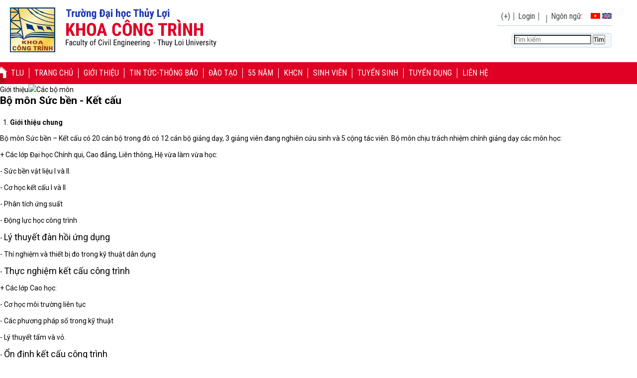

--- FILE ---
content_type: text/html; charset=utf-8
request_url: https://ce.tlu.edu.vn/cac-bo-mon/bo-mon-suc-ben--ket-cau-4592
body_size: 44667
content:
<!DOCTYPE html>
<html  lang="en-US">
<head id="Head">
<!--*********************************************-->
<!-- DNN Platform - http://www.dnnsoftware.com   -->
<!-- Copyright (c) 2002-2016, by DNN Corporation -->
<!--*********************************************-->
<meta content="text/html; charset=UTF-8" http-equiv="Content-Type" /><title>
	Bộ môn Sức bền - Kết cấu
</title><meta id="MetaDescription" name="DESCRIPTION" content="Bộ môn Sức bền - Kết cấu" /><meta id="MetaKeywords" name="KEYWORDS" content="Bộ môn Sức bền - Kết cấu" /><meta id="MetaGenerator" name="GENERATOR" content="DotNetNuke " /><meta id="MetaRobots" name="ROBOTS" content="INDEX, FOLLOW" /><link href="/Resources/Shared/stylesheets/dnndefault/7.0.0/default.css?cdv=39" type="text/css" rel="stylesheet"/><link href="/Portals/_default/Skins/Xcillion/bootstrap/css/bootstrap.min.css?cdv=39" type="text/css" rel="stylesheet"/><link href="/Portals/_default/Skins/Xcillion/css/jquery.smartmenus.bootstrap.css?cdv=39" type="text/css" rel="stylesheet"/><link href="/Portals/_default/Skins/Xcillion/Menus/MainMenu/MainMenu.css?cdv=39" type="text/css" rel="stylesheet"/><link href="/Portals/_default/Skins/Xcillion/skin.css?cdv=39" type="text/css" rel="stylesheet"/><script src="/Resources/libraries/jQuery/01_09_01/jquery.js?cdv=39" type="text/javascript"></script><script src="/Resources/libraries/jQuery-UI/01_11_03/jquery-ui.js?cdv=39" type="text/javascript"></script><link href="https://civil.tlu.edu.vn/cac-bo-mon/bo-mon-suc-ben--ket-cau-4592" rel="canonical" /><meta name="viewport" content="width=device-width,initial-scale=1" /></head>
<body id="Body" class="bodypage hold-transition skin-blue sidebar-mini">
<form method="post" action="/cac-bo-mon/bo-mon-suc-ben--ket-cau-4592" id="Form" enctype="multipart/form-data">
<div class="aspNetHidden">
<input type="hidden" name="StylesheetManager_TSSM" id="StylesheetManager_TSSM" value="" />
<input type="hidden" name="ScriptManager_TSM" id="ScriptManager_TSM" value="" />
<input type="hidden" name="__EVENTTARGET" id="__EVENTTARGET" value="" />
<input type="hidden" name="__EVENTARGUMENT" id="__EVENTARGUMENT" value="" />
<input type="hidden" name="__VIEWSTATE" id="__VIEWSTATE" value="bT3csO3NdTzakndExSMISGVl2OPLvznbJ69/ITQLqxCbAJy//1q/Hk/rdqg7ws/NXNmPEci8rPdIinICKgTbGGxd2FeriOthwl0BNN/I3tMknJptc/nJxWgmBZCcWDJM7CnzVsihYLcsjLweK0xdzDfGj5FtgCjmzqMZ7OPTrYIkRMA6ubi1XDfbtK/XgbVgyRP4/U+tWugBKoNrdVROlhrk+kg3W1KVTVrwB5LOcVk3bSOtMmjmwP7wf+g5SwRIyVisJM/t5cHZHzpwmKn2GAlNwlLl+vqTsu2Lp4K6uIwOdhi5BQ166wmvaccMfOSH6W5BGEJpnwGZ7LvqNGUA9A2PraimHT6ndj4mj92Fx38OEx83WkTUHiv2qRDeStmdLuFRXkIC3Ryor0PJ6R8Y4c37tVfq+JbrJms8i0PVDwO3tTMXLLUhppU2ylN1y9A7F/M49ee5t0w3XX+o/f0WiiyHEJdSTTAZnwjjEjSa+NLkOTqXccAr1SGwHftzp/1+5msKbafXl8l2oKQ/0zjKae9DThSX9ajAWgSPhuM5AwbxGQr9s4XRZtTPJ40DPnkTnrlF4hBDrPPlVdwUQKduiyIFvtp0WR8AgsorNkkflyKtqzFFlwutuU5/WMVoMpAuMoIOMqIV62DurWKFBO/g+Hm5ZBA4YAoVDFzxfu1PpyTfDaZCeE8CET+sDmAgTrVf3MG57CLLKRMMGRZIv6n2WMuxKWbduSGgU/jPuap4rAabSmdRUvKXHo1k3gAUUfxoC5PwNhoRqkzne7g+PTAbxYSVjZwZwqKzRLL+LZfDEbhlQxM/oaZw5heaziz8561Jh3VtNPqcuCuiZzq967uw0AQu2HrZmAjLD5zncSTdmAFk1xQ6doaXuOImE1ojs+n71EKrcqntSSFBo5iyCsSWFJ/j7XqelvZaQEhzPWQJYCdiNhOEnJLr63We0y3hNCPBjHIIXLnGbpH3+K3nJ77Cnnoc2KXua+js8cNQbGRoPTtETvfn/[base64]/yzsc33CZUYqfZT6G87JhTZ19Y6d7V0R9cEB3rvRJE0Mi5/nYYkK/Jb0Wt1ofFLuDgbqakFdja8DlhuvEId4b+nZRYimrCSHm+qGCk5xW9YXMNddvDLmviVPMVNxuknI2/ZBeXlhThJaO7X3cHHcpF0s3q1YC0qHQXIXsZ4KZpO7yHZKoGxv8G0U6n3lPFPpo359/[base64]/av/7kZyLXvuvM7C+Uw0vuEt350M2NJQo21x09WVSMRXY9YJfiyVWEwwplTyF9+tHUb9gWwho+CAWomgB+rPkjspIFERYUVI+c7cgpMZINMUwwk3WSHBXjDQHlZQBgNJ08wDa3Q6ZW7DZ0I+GxtXqqzK/[base64]/hq834sV2prxmlLDeHvqsITQcF/IcS4wEfzCs4yykqY6HYcQ1Ixh2yi8qJeV919iRUYkr6kziu4YdYD2T56kabP5sz1Gi1ecg54bEgBf/QLLUDqHtOjA8bnjAcUBEsmS2fLNfWhPK+8wSWncNV9rfqwYc3WgorKdBYCP8geId8Ki90C2h9AapyE1L2Qf3NFYvr8+R1DlBONPTcI+rT01T5zR0xoRbKI9AfEHoMQbGYB3ndFwnPj8VE6+Tg8f6SoZdewiMT1tVioJOb3l9pipoiaEdp6Cm1LmJM4ABrZSiRwlt/3UnCfkUZtRMiT4CvuSRm8MqS+uwstBUo2Zh5JFsVqV9B3xDXZcO6ibrDqzpXMB6HvA1yRpDSVadW2wW0+T00IX0/qrON6/[base64]/efcqFEyVRZjFyZ0mCJqZ8ayz+VYSGulP/ddizfOiU/k3rZZVX0LQ2hyRypTmrj3S00HOrl8MKJmC+uRex6YtmAt3eorzQkbAZnX+7ZQ0BfgC0YK1LnZonC7jLQHC743oMUHNYU0Zcleo31r3tJcTTwGQUzAIkCabA4LzV5UZUYrU/yTRpbGZRwQmTKc/LEJyz0/2I/[base64]/NGRoSB4N+fDJ7SV2mnM6sfDE/3w5Nx/AbXgfTG63BIldzzE9PNqigpr2HBCuK+xpHeULRB5onTWMGcRYe/qWwjODLQlpgT0SQ7/L15Wa/BiYAjRCzC7iLxsxYGa7yVIuvBPK82rjthZDH/qBNq1WB4SApwWaaHwYiVUoW9i7+0D93noMt13YOg8umo2CndyYiRQknvisMOj0va9tfgU1ib6Y8vofh85rwmt3ZbOGqh/eEGNWGYY/7xtWyBwG+eRKnnls2gFp3FvEURGn3aa11Yubl765Ec5yW+XOuZovyVQllcMU78r6F/HFtzmLtbi05clC8VBpi+K4fpTG3yB6I8woSbd7Kj3lO6iEIUfFtW7SUxLkStOFvbvWrRwr7ZSzZNE6vsRjOacLIBPHTm3laMLBweOWdlVWLkwm7ctU+5l7mf7yD3byQ+kdh+7cKuIWj2orkmC/mEaQd5UzEXcuImaVh5Ocqm55D2frYMs76scxxBENwsCsClTJjm1sx9yq0+fgwgR3ClnlX4sLe5HN+zOnatzCqH58k3huRehRLoZ4L4dll14HZR1STqjosMOJTwFwpi9reeuDF+8nYmUDsncvT4un/py8/S6Y4V9MJCViTJ2HOgdsPrjwZs0LQ1omNcvs93MSHCpa0ztCqLodrxE9BXspIfO2GLPYD4kNFZ8VIT2g9zM2zqSL3Tezx6Z5obRFYiiEA0goSS7zKUJDuHfUkMTG2P1oS3jTX/jLkFo4ldg+SS5qpj5rDTXIc2eezD9jnhngJt5De4k4SdNpGVZut3TGfdqH2bl5NgMDSj2CRrUUWTbSu6MTbI8eln8qQtNcpAhBzjySR5ZDIfKa5p1/rxWa1w+Tbk52DiwXa0v5s7PToFLY3z8DCdrUGpGFBhFI5xvCKjh4+gJMxohXIxt8KEFj1FnaiE6VRbue+9qsapj4Szuy85aJmrIZYTDrA5TvuOKmcKm6LydEsD8gsrTFOJtwtDiDJYKIUIs393sP42nmXBYRr2WiqwnyO/YsdYJw52/c3dkowRbAoki7JIgHCzH2nT6Scm3+xJK5EpFkO9liZdt/jvmXNE8C9jGWN0y88/XN7eF11DqpJq3GQg6n6cPaRt2ROTmMyNdINqRaOoq09dOWTRZV1gGP5fmQVY7ikgEafy8Rgz26qSjz03MRx8b9nGOu6A2ljDmoJdiIRCuB+7aEih8AvN5j7Jq3ZJbnAzCRFzu/XyltlpKmNQ/onAJh954L4GPhhauNYltR6fFXiFUJy6u9bdLLhVpbS3EkJnQqsi19m246raurExvP5jHM/fFvYEIJ8H7lTUuUvczdMRt7bWsGuJZZ6WKbHofALf7wylDNROoukhJjS5v16qMO8s2VT5B1uKIa10jizQMaKnXJSJENhuYg+tnVcY4h37Zx+xUS3dNbd7BQa7EC88zTEMAYGFQNKGxTTw8wWPBaff1/UWbpzfrx2L+R1qP0FvMUR3539iRUpWRmDLiN1M76RYHD5cR8d0zXBAK7F5UCurJQaNcW/[base64]/66s2BwKR+hsZ/tH+U8xBf5j34qAHT5MHiTd1FgO3ZY9BMRjUSdS6R93VEjCMTckjegphsymfUkf2dS1i0MO3kkZz7VPvFcNWLEqX2BIaFWfx9VtTOX3ip9aUmlrvu230IDL0nGdpVTqm9eFf6x1ZCPBCuKP6uSqAriGS6F8Fu3z9aJpBv4/qb/NWoG3gYK9hLKvilHmoiPrLZA5SLLqOiSTPU4IyayMdEvETpaKn5I4MhuWeTfI7HkK40Ucs/gcSl8Yj9zd2NNuf/7UB9qfnGkVWsLz+PD9qd/6DPK2cCOeDJBnBFwANZDnX02bmDmfeo+rdKKy+CzhqjwTGNFFHAJ5zw/nb9mEO7NEJ+DnbdP2H8ZJZe5CYDuPmRzx2f0sRn/OhJ2qIqOm56EMflqMR2LYNp2+fdKwR2Z45Vob78kIS+kf0nlA4EKIkIb3LaarABZhuWeOeRWQQmN/E5lPEF1agICNeYvPJ8xd9V3uyyvzecwLtGu1CJLW9cFtReRgnAISlkJrh+k42Bq2U1caySeOnf2Yrhbi8FjfGu+r1b/3hAJGiobnwwV88l9WSsU//uOoiq557qmtVJK16gBDQkFPFHwWMbqzFCDnCEWnm0SXQd3/jfRezQt9+nkYULWbbgcrdTd5bWFLKRvp/8nOMQnKCZun5bBswJaBULhtMC3r92fUgU96ZgF5trf4LIRxj+aHnXlnz7XXFDps8Ghohgiq6HEayP/tfv+Fo4KfA4dMdloBh4FObJtFH3l0jocPvHqKY1MXUenHUpwAungWGRjdyGU8/rhAVFRwi7aZ2vZirX+ClVkh3aMxlMzVItlNd6jL9V2+nSjnopTATS8ztrrs/Pm04eJbVwiFsXQiUqzR6rc5laaS8ZvsclbIgBF7c+PXea3KDLFt7M87rpTq135KVW79Hp2v5r0Z15Uetoo1pIg9ANcQOnxMP181WqNNbxZaChlrL3YEH3AHf2YuDN7jEMh8oIgNT8r8xefMV4ZCcydyRmAZFM1P5VXvXzCD0RhZqpyM/bl4r4TOYrgouWeiY6iOF24FmeWIkW2YdgpeW7nuMVwalti2FCb6wVU/aOxj/9YfX4WxANMgXjwWqXbVbSNjU6mukGsdwk8W/5L5znq07tsN69I75MqylkiM8LebW/8ZzKr8PBoR7wVdEyRZxPzEw3jFPOofyrA3z1PHncWg3e5Rd2akX2PSAiodDll+FAtbIV71xZLaqTj4MevV9IQEBJHxTEpTXMWnXrznAPfL/b5Ut5s4NJRXZOXERx+IFJE5+UuE0uCMYO9UMl7P+4tBYXO4w8dCKlFqMvCdv50kztu4jry4ctMc4iOLrg1+V+50OWQYMW0fCAIbqiUjz9cdghv3tY49LNG4HsDdZbIQf1/J+eavssH3LMqli/13ng64rFrYQHYdDyTg4avZyn7R2y+Yl5bmLIUvWoBEb6TqhlxfgSfceWz+wh2tZpcMEj/cmKbtzjcAhSn39edZm5Zmq2BueRkAQNNUUFqFl382u5anfGGmCZdWGJEtT6YV2J08YPVAFRSWCTPL3b9Xw18V+O0dKKh22uLAtB57gpb4+iKcY+rYBbabOQA5+OdkAMTbg/YYZgKwv8CCJF7qa+kHNi2HmrYUADXKXTz529yLIKk+H0aoAPfuADTIPdXamXFZY99tE8FrJ9TubdBW9ESWf6bzXn39nQ7qzJeZhjqH7d6Jj4yrQjV1liYvTTRXlI8gJu/RA4CBr3ILFwll+QAdSvysLYgVp433GcySIa++J2Go6wPlAulht7cUJ3DVhoUxtFvknTwnOITPtf013Fxw5VYrgXs5vvqBkZhavdpbofZB9sctKEKiOQUhPlRbWmUEA15Xq5x4FAeFGsi6jN1bWJNo1kud0nvjUZqWebG4YDqh+ZlPLuAXhEZctVcF9IGm0CjllOvSH/pcCiBq6PgEZnj/d/6+BUhkCCdwxWLHZZsTcFqDlfSozLpmrysiz2i40aCltn9QUCyqiSRbfc+Vn/u827yCuNldGj999h88zsXTizCKMC/2IMyPC+5FjO78y6Pxu8+72slf03uFE7zD0GWn5WWNeoOjL3JYesOA1w7SnRHEDXXa0TAPGCNaPJhk2t5uwn32LRPU1wxWg4bSc6/2QsB1OldaMIn5HJoJEvAPK+f7TkV8ejxBUMYD0BC1OZJ2tdSDN61K0AKsM7T36w4/rYvlP3YcsxIkhG6XJoiZN7HSor86AK0jA2/Uzky35Z1mlb5bj9nf/8cymhdoTTzcplxM0Z59Ng5eNFgSLIjeqOsywDOS1JgQiAYLCwt3u8d9kCRyt3GxBlGrz9zagxlmWlJYc58vsy8KwjOZ7ajYhBZAXgqVXHxWy3pSNfWm+i2gIk3Wasp9F2u3fPxg4ey2QEj4n6JZNvsHbf5ae/0B3sMxvTToEBP2Qlsi5ZbWo+XB32W35l/+i+znCpUaOgAjpO+fyCFeNy5PSbM55H5ab/wo0NjVPDSi8pYpmMfrmb6kxfA0APqW2PA953VU7zsdsXLTmftQ77PORmTkXOgUubyPkHy/r8bH3oKsAbl7H2WfhPKKxRXJnpHxB5tflER6JNLW/MF+PUY97UDQYeq7ltbveTQWLFkNAfGLhM+0iC8QVh9oSMc1KaNMNykR9eJZ15k4rvOWnR/DKOkxIL5kRxoKi5y3GFA16i2gE4cCDoj/[base64]/CxB7ipqrUwVXBjlU7qq0ck9kZtV6HJB0PSBd4Xvv86LN5gzEaCc0cg4hCn+5+YuHEMi064R1A907RujCbeRfUTO2GaT45LTllw/Z44k3HI7/v8KF6M/ZznRoglN6CISc8Kmh1jCLLZHYag86mIFzNc2Adv6t3RJxK1WEnNcXWAnGEo9FcolrVboSXkicgFjpUysXtkX+hXlJcSz4lV4pziKUolXCY4P/PIvqrOp0eClZaU4Vj2N/G3FO+wV1XO+gGo6+LjeOHXotMVE+c8b4p1hfBeTr1pWNY32BPf/i7Yz/hMvZwufmYmtrTbMiG7R+/2MGaV6kgEEX1cSQ3b42YjFejoHQHVQAWpkQ/D2kuPprSNuu4TN+zpt/i8dJFr/RccLZKkMPAWNwSQ7rfpEpMd2/ZUw3kXqkPh7P+zUbpQjX79IhzUVyXpFMAg0skVgSMlGtx8oSWaLdKkBmoEPzMOb0UNdWFg/YkqTxZyne15NgREkoncGAJ7nZ9cjc3NVp0vR37MKnQS1UUroIoSf8fiZ82Irs+hNfyDybp1rkdLKUjFLB8sGiWMx0aIvDUG/JlY2vDf7jaqNDJtr+oiSFRN6FI93Ps65E5eUDkVeSk/[base64]/TeDu+fnqGyyGCpt6ZCMwiJ4/mkNUr3KE0CWX1rTFq7tQzJmeMkPkDo6fYitg9szj27M5wbHjEPNKw6N2gv029ZfI7EYLyWIOkr+6NVb0gs9/4ZCgL3bgdGAexyAj1fi0+C5WVflkPbbiHBbq4HQvwzXXf4P66AWgdFFCKyADeuCeiWitjF0J1wF8vurv2pYctEiWsJGmLMhjvM8c34JDFv9+mPSirFbVIgIqAWvlI/i3q3+g2PFQm1COVxh2VVqucUAn6xGAbyJZbgMXlRr3P/34JuyD3YVtDpu2bT+hucXStcj18S/UBug5yBLFdTWn8SfI/x8Klj69UXsD77KJagb1l0CWnufR5G5vUqp4xECVTJlO2UGS9LxNikBf5IsGeHDeb6qK/4J43OOuNhzSWba6o8a0mDDk5Zcsm5z/pKVcHqOOJtyQI0M1ZiFMJVZwzimyvzaS06bV/EFVmNXtzWguhBYpm2iMK/aavUfN3HQ3HKKMgn7tHD6vH9IT41e6dtYB5eIBDpi47GsI7bYs8rhgMFD0TSTJ23PHjKjxUkzoAIZoFcE3mCql3CdxsiomtHf0cIYeCrMWIUUGhoPm7A+gPHoX1Iwmp7TS26S/ZyHLmgf1EBh+oyFDXuIWXJ52LWMe6uoqv5n+dfS/a7Qt8rlX0OeP+OqNSSg9cH17DT8JbOU86pbl+27ANbG3a0lvk3bOXfn0BtXJbYXtqDVJL7wYCLVQMIafxx7pRNnvojTspFTj/z579/iodu3er61LsFL/7FaANC9Dqvb/ErzR4jx/q+9c7fpQFux4kexrGwIaHOyUIWAY0wn8Gkm3Ca2qVVSUsukPMV/+jlSPVJl7Cft0HgqQRVU34/x26wVa3Y7dJPd3Ys/1tR9dlxkclQnEsow+zgiHJ16CE0csHbFHnlpJfL6ZZHQ629sD12wDgVX8/+cqVJyUKeBF2RlWadTVea3FKIy/0lRgGcQArPWU/OdpXuHir1Me/Qtv4fnGGkd6TXxLOLXQe92eZTlGgxa3fQRnHeQGQFO06upo7kmh6x5XP3mKAI5Ad2ltJ8W5ba/h0/LLWFbH+C7OBsaNWxa3Zuq2jtkTXVKvSr61a+pfWd0lLjC2QygU5y8RqQrMXxOth9qtZDBmtX0X/RawfS4+XY7joAPCDpFnOA3S9AQ6wmSv/H2gbjf51nC3yO85BkQvLKhdAX3CdpKSJQwunwGGubWe97QRRfZsXNJdinALT1absss584fCwRfUQdcjciALF2acj0bbhu2wf/LoGYHqsEsu9rw3zw1ACYxulT6aePtEQo34b9XwBuY5j2KOTx7CWmHqN+biXcEiylYZc9iPkl+yxSvpNiennnmSGU7QumTUpj5KQmyqXaD4JB110wab7NIfDHwEAGXQy1xuwjH4LbOw/sj3Q+iGDAwu1GoRJZmNf+Qp3L8dmd3pPNg6cAO9cbarw8SUNk/2DXE3AlTacdI3YkblvtYjsqboYvRysNmiKQQwwT8wk26Bo6MHGVS2vVG1eNHUimFp8l7MegKY2INQGGpQcbqPq/HqDOEdM3rt/ulLFy5q9Mief+7ElCheYxytzpp/ZeZp6WeDLQ6qsPuoBQkZnqJz/CIV0TG/x/KDncurMML75PUfuXF6+DUPBOKi4hybPAoKlRrpGj2yhJrhC/YaQW4ZyurJ+OxOFrMYr3b8tW+eZkzM4ZFxJWijOgCe4t+yHztYBM/Ku6VnL7uWwW+/oLoai07UVLgBdgLR2MaPFptm5boXu1FESKSbBYinBAoL7cREufehWMBbpe82kRdEWh5VY2U9LT9yzgQJkE6Wlg0zJKnxHMgHNZscXVw6eZO7xdGFQTHkSQA8fsc1kC5rD2H26WiP109lZIDxrDgD+OE7a6GbxWAySoCZK72VSwj10deRyowuRY7v3r2/xj51jtLLuIFwWfAPtwiSpB0/btA5wbGJnmsg5hPomuG0RlEXZMyCOGFbspSsM+QgPxPjzIpNqMMg9PyUR/IKoiNI1gsCIzQ7nhHa0SwVgpwCWnFzkTjP3NUVA2IHtoAjkNoY7c3YSJHOk/W22J2ymU5z+baZTaK0GfUI+5FV+sFZQnERdV+ivYoUpmMarKRNpkOi69/GOwKfi/XnGcj9PArL+Qmqc3L1+8Z2k0oyR98WoMcbT2oJY8w6fMr2D5CxQ3H4bK9QTg3wH8ODjgFrirqldSShlETM/DwShhMgb4loEVuiPbOYjcUeraTTzHusIpX/wscirsTlbi3tQEICsQCCYTM7RqueOnjYN0C6wRy1bIvO/veKRX36QPgp8qmY6MNfnRwK/7YqUNeIenSLUoRAB0r1q3a1Rx/7WFQz7/t0oVqPEOy7GPB/4e0QEzUESKKm1H2DpX53n1ld++zFV+wXZ9ZXipyAIZntoUTp/ndn65xjbhhf3a277/hsP7aM8HqGDkyyQiOk6QgomErn2tBhyUQcbAh+KHc126fyquluEeqVKFOKPSkkBPTS5FtFGIyvdoYZqeWzyyvbF5LJabfFMm02aiRG0LU6u2aOC9ySHNG1V3uK8gGEo586xGvG8Z5uvGvqeoM1oP0szSp8V4b714YwDhdYd+n6eIR/DTC/scOYbTz3gAhkrBRaLlND1n2gz34dP7S1qxOY5UKHcvx3ymsJHrgCg7faDBnqnOp6VPpGeopXBun5cQve+IsVql/OR4M2qAhdTx9iAf4gyQ+sEQ7Y7EyBpxscqQR93Gqg8/y1/mSJikX9TvdfSsAaCtNbChxMmWTeRO95E72Ci5hXHtogQVKVPDiuzdsBwDZw+qd7VgL7Qfpi6eBeA9QDZtuOK/LjD50AwvKgNHnpRtx658c3wxaW2ED4r0qX9FbgbMl2QRvHofs09jYNEX/qGsTS6DgUOTJ8dbADAekXbPV1OBcbLicjcZ7+2zGELVKEMn2W2Xy+kokq+GRhLUC8QIRe9VBGH3FkvtruTqu5eua+Vmuf3dZqrlT/1R6rTSblHLyFToksuTFu9USODDwg2HuYiUb8JvFbohPpqM7RTpcIM7mqeJMpwNOZBa111syZ1lbxezmSk3qNRuCaXh/DQu0L1HU8n4v1c3dgC6JHMGyQceFtJrNi44e0MBYUCXSDgNyookZ9H5IYMihb56iMlg/rj56U+kPurb8KBYvqRW1SZQb5pgvXZvZQt3HzoiZegJOgXP63WPr5nyvXTVmL4KXywED+ikVQaI3P/fd7MSSb8dJ2cK0+XRoAF3HdgH3WiZ8zVmqq7eFMHOpSIRMaC5z8d2qLLSJliz3ZeaTo0PoBIpGYRGJw1btCf438a+Fp7+/H4hig3GMSrM1j770aI5w1LuuojKy5hdlemhoKWxjLGJdZFsJg/Eq1u3GjDrlitdEZTo826dmxjETzIYP8sCVfISqEAxGP1bF6WYHPpNR57I1PbTW+7cWUO1aTbuiuEd/rGwNrGqyOWd77HGVH0A5dozMnfA0cQqfolNvs0VZDx7rqe9ZMIt2gp7U4hLLznSO3BYx+S8WzRHBlU8rFhbY0fbG6pNl1mBvcBYowdGdsUCpYXNWrJpl2q5P/7fFZQBO6X6w8HmlV6PTZJeBhdOINTX2mINblI/[base64]//7cUxECBFTVmeR0znK1dxzjXQor3A+fb9hj8JQC/c7EOH5YlPcUXwiQJy4Rxsmtpgci3xqRBmh+aXPqeXMcjWWpr1w4Acc2A+BjWnBz1cjM1z2JHpntmtWfVhnSLNR7vJgj+yUgZCb5F1Fp+MjArXClhStflrhvVe0cXljjETlapPIKJUCpuD8F0+1FP8C7Q3LvhDwknipoUi/JdnIelUsvquHNGNMYTM42SIZR3QJ61+XWu+e+wNqnZbj6lWcoqBaW0DYd5Z0ry8E3qcvAxs8c5pphShdqY0P+LYxyjFBwcvExfBjvQsz6bW0OJntq8ZUK/5Rh/7xTcvJcGVuPPeX+D5mk4OKZDas5jLmrjK0si4v77cj94+KcZTfvrj82KZG3jMc1GnwC0TmkkEsM8x5colBC2oehfVbUoAKcPNAPlGZNvEmnN7p9Lj8NL6idVupHoPSl+CU8YWdfQCHtrprZ21E3yDFX/fFZs/kwLrCLg7FlYIRBFIlSsxt1IxA0IaIO1VCGg2ruhnyizoGoXsdhoyHNnIxagigUr8LC3gT3+K3Xq9TwoFWp0uOa/2FkZe1sDeFA7AxbSmKGS9s7/WxQotlXqBv+dTEuEq4YBTmcwRalrMjix5SHPHTiWZLWxGbQWRVEZIa2im2XmZsaUYCJ+9PxQdqbDPVUuAZHtA5jBL5Hu9bXBN9BmYJCENcMy9K2CGy9D/Ut3I62alKDFlfzcJtCnyXPnjgsXK7PnQ4vKR4WUJAwscmH9VSo/S5azfa4yuq92uHzk28FncQU6S2tDl+sDqtV6tLVHVEVRU46VhusjTr+ZoSVFu3a5pfn0bvsLF1iI8DZ2G3k9FVNAxDiqdUFxDzD6j9vG/[base64]/PCZ0HYOAW641sir1ctl4zikc0fmP9s5ue/n8jNZqjmzDyhAhZCa4zxm5n2JXPUVZxjTKu1saOYQq9DKL1GDmLbdMduQR2jY9hAXZIzqDJND0WxL/NtPkUcPHCCkbyFq6Embi08rvxH03fKt8CHe1GAB6RbTi7Pxlddo/jHOkoAIb2lmxLoGDltDeu9tb3Qb3hJMJNKlVLwDOOU2RF1KRXSIqb4y0NwDPWqXWLkz+4tg8+m8wwHrQM53g++UMCYd3iLl6BI51X8fLQBXwGx4Lm3B8ENFhEUraNVUbvGWdjtrmWEIVT9GxwNyXmdCGVbvnDoxsYOaDvlmec2EXsbngkwj28+TzkYnSt/9ec+8jhkGnk0Mz8qLiZxLZTnekc5mBjTHIrb78QZZc9QX1FI01g5/CyjuNSnkss0/NaU7gGjXtjB7Ztq0qoRu7S9ehRkLacazrJTFwKPCa370PYI7cnbLHCp4DtDOhQZPlQ72XEO4WMAyw47wC6pYBoCiJgFaGl2lcorcWCkPw3XZ4qV3hPwZt+/ZiTAsPM/Rc53gEo3zQzWZVFmzrQwXLfu55WNQnTa1Nu3Dlp3HPYXDMIJIVjBSyy+n+YL+Ok1lVhxXk3QVL0t+7+K2PM7bx8tczuq8xn/wAzm4XWkPqJ/2q/wnnrIytoLbsnrFHSiudF+0r70mIita4aJ1ghojoJ3Q47JAEJBCFKvLT9Z+p7aBPrHcgOJWk4E37K327NaF0shyz2potZZg6HnB68q/DQuN+Mu5x3XSvBl3z6mIZYArJZdYLe9z2x36kvs1mwylT3qw1csD4hVyUFNzuQmf/9GMKl7Hhzt8eVwMZbxBYJeXix0NXDzmDjYZiTVa3N7B60qIRi0/F/ywPPV6neOWmXWIo7HLUUWwHVPsIKwobw8F4G7fQBOIorKrpmtUmWu1sNyesrHtskQ/7MI/kD/nArtBQF8GTB1cy3/[base64]/mj/Fk5ywt+HoJmGVNo/FByRDW5zq1c+3d6bNFT/ZkdfkL47VME+8dUz88kwpKpDXrmafZMiGwly2jKuRYCXsC7rf6TxAY4cD+jRtCZTEj4H7Ec7k1ieIO4k5/KXB7E5hh6oGyhu7gDPEKT0Xmc5E0Jga90ghe05J+hJ9olTBI+TPnk82PF2xeoAYUp7PcZT/Y39p/wFCKD4uiD3HYSdzqCjuuWfgyWMFlPrrdoP4BTZOW2/tJ6gAC5JoJGhNyN8VDRqN5YwDQ3C6uzSXVTWrpfON1lkEZfyG9AM1acBEgZZuGOwSnTtceS7Fay4fo2yDZdHjV7JybkGiYG1juGkH0wKUiQVhJ87Q7s9h+gR+voGzly/ebq9nHfpobXSwNsKHU8wxAxQTkZn/UeDQd159zNfRsisn6rYBw6jMBp8C1fj/ScAd0qp6J2JEu9yciTbmPGck0ZXyhtyJNY/la4UMjjVEC8Ap9zpLXYzpB0QwH2OGkv9Xvl34gBDUeWO+Gj/PS7mQWEY0UDqmpmxubIOAY0hj7xOTmxruasY/cTkjYE6b/rDJqL7u+lIbXM6XO/r0BqdlzswejlMc6lV+M6nI398qg11b4WsPQgG6aoZGi8GjAIj2TGydqwLg0yQOghHMCcdIRsMetZc6v1fQhVxRsHdENWfE5mp2Kz/1g8nJz2EcQhbf5592usrrzj8biX/kMtVuTnj/aoV/Ebkc0aZydlgv/Ez94vbmAHiXUGYQcZ0mlfKhVrkeeWnxgI2CmJFNiAfe121oMxh/tylMZsMVMN8YGf1IEpamx0iBeD2mVo2NruAGNYr/kh0NAd5MAcJ0VButgBJXhfWrzJpavTJNjTPc0cZra+WhyDFtBmIJNzq1ISn60YQSnLUTVk/TUmL/OR5qQdprEDDV+v4bfF70huZe75O4Y8Sew1zS7jcEFlkALudq+Jw02uo1HfJy7A++PEJdXwn27Du8eLKkAnhugkiw2C0XBLvhE2sjwo3ujNMsiuj6Wv/vREm+l0PZio9WXhHdAsif4k3RdE5VBcEOAXdj0FrQXyaIh8nCZaFlsSDFF0k/l+6jUt6MI4Nn+rc3M608y5oTE6AfMjUqRMiisLFTjaGqNekTVmmB2IT5bdvtAzETQ2Yh7pt0CifIn3468Jn/oub50g0uh25KDae3Eyr5/U3ac/T3rZQWK4CHX9zlJG+uvUUmp3A4ozYPFu0NqxE9N6FGJl/44V6/SaW7Q4M+auEHZpvW3iuaW8Y2sePoFYpi52cagWA8j7cM/Es+L7xom9rBzupSlT5mFKN3T1/nFrmY6DzYgvTUdiPNxa9wZtIqEgJ/pBBQMiDrLeBX7CHb5nIhzT/cXNpagbNJmCWx5KWy6+CzcY9Mi7jLa15J+1pnIZK4O+4N0cUbRl6hzGNlEyLYhMf9xi2BjFzvwzZ71WCU66yMP8XPwTWuWAtM+fHfJLL+lcRLx+NJKrBtuFHxefWH+ZPncSNvdoEGidqUt+DvA8YWaQgbMUCxJ3S/JX4KXMbB/0Nmdj7d4QK7TPVW3w8A5LvpL8GR7+AzhLRtzaI9sgS2s9CC93zk4kb5IjDahBvwyIrSORDIVPMZZiouYfJMN205HDjm/dAJV/42zwx7yfaDOSiBU/WweYNGLn32zKy1IUlfHJ2o68qPjk8LZZ4qTWU0VEBrPWhAlhj6wAPi8AqujT2043HkVU41patyAqwkIVEzQMdOOtbgG+7eTqH4S7IpnIFw4xEExejEcWjhVcyuMNb2JDiQcLOJNBPI6AGD6nDw/cJ6ONLmsU2i1UAWwSxL5zdMlpxSJ002LdmDxk+g+N/+UFZYGEehKhoemWtuzs5zCGB79pkAqdLwlkpikgegDQrVOsq85KRo3zZpyxjla2V8zdYsNcRkvoO9FU20H1Uj/67szdAI3G5midF9fUkc8RHx4AUWvmqudzOWxmTtztiERikhQUTD2fHugRbL9CLCTHBIxoy+POAoPAUp2DYkcy8TvU6q9fhsqVq+kcyP/SvAiV1UyMcFqPS7jGmMoaRdf1jgxUzgSbVhuc01VhN5jeWCY0R/AHytwDrzUj/r7C2QdBmCl9tuQBNkrKB8xP2ge4kB+P+4BlnXq4v11AGVffR8OME6iD5eFyU0rEazx6KutDqFO1PI0aahN0SJ4vz2zehfiaMo56hi+aLlclUiaNAHrvFY0BwiQdfshToVjkApReyl2lROOqEN+jEFyWl4Dpk3WkcIuUhHvuqphf7NrtixNxMbpcdnL039+R4qWz/d9a1YGGRMhwGIN4EzauqhcCXFD/53zxutlTI9e3jkGCr+cW/WhbqI0ZEy3+l5KvJUThVrrXHtIpk+Smzc0e1IW097w8Fi3MrQI3E7F1UZRhkDOPxHnmm6eIfusw+osCderpNUZenY6+eiEm5jSkMj/9nVmhKocZ0axppMrN975l+e8zjGTvQUI6+W+Is7fPIvMFm+MTjqWTVNxYWCWCTMay9edi7f8+Lf6FPJYtquWUsFGMSSmwL1pnelKIvSkUU31xnCM/JkLSPVaKRbrfqNUD1Z8wUBXocrV339kggufJRylJ4keqohoo0sYtxxhyXo27UHqBxAqSMfGpdVZ/[base64]/DAgp7ppcQ5dyBSOzhZ9s0oT6LTKq6/HnhURu5NGm7SL/JbwtV9ckhwTMK7WQ7IGOMC3y/1xx0TDEd51wsEqE+Kqe9yJB8nka56yCMuyjs/xw7FwoMpSBxAGJ0V0Do9c4tCUUjG9HeCUi3LM8j8jPE/Gq9IcFt6T6zFfhkRU9LTD+xJbu5JUENZfNikDvw0MpeybRsienpm07L0YMmv53O+jDElBr2waWPA4wGa4gGVKBz0z2a9rWRuK4qTVQHjNZ5o28nQDUgmX3B0ea3OXs/HGfESpo52kCoXgaPaW3ZsmAiBwa4Qf2Wa/[base64]/[base64]/pkmx8LYXvI0+IsaIHc6gCD2dIO+AUWiDSqGvruSkKoT1BhIN4Py9WOHCO74lp8WHKQjbHtsxDgO6JLCRBn4kuqnOt5jz5ZFApTlororzxz4PzViBHQ4CJwH0QSy8zBE9YD1KMAJPhFVZFOyv08akLarjQ9P/jK0RvjhetealGe16Ci0/vu1/a8ndUoNERhFGt9nQiftnWfs1ooVk+tkBiS3HWXPTjdF0HTSQa+5b+xh1CXA/XUdVZ3FyHwq5OZhl858xMQPjSqL9jzmps4IS7cESjFKBvyszi6a6eFDwmGoHGvjmazCCM0j5jMrsRXgQSOOd8c0GnH0PNGZi4CLpYyUX4/+ekmpvn7qOtFUTmK+ujsTyxMR+Izy1PbPA8ejVf+wNYAIDJFepCO/gDCA0X9ImBlgyEpY70I4f5/3D24UXpJ6CK8EKcJEcRhB6WNeFaI26duOoAGTEz7VVvxMRsocGvPwpW12Gqlqew6cV7ObH2C4F5jLp61MPhhgWhzKIqboI5MzHeliHaxh64RtOtlx5ZYc80yU4/bT7i5YFeQHEZ4ZO/JUyTn5hwexKR4ltohT6HsuAug4lg1mfx/akzoXxP9KfcX4GtRtvltfyI7ofhZKPrp+SIZRi0PTMMbcaIFxLKnoSJKS0ve237zptUMmh5zv6ZBvP7ZtEwAZPH4raDYK+y2gFl0rG3+I3kVnFmrBAGV99nEXp8cMkUlTVjlkO3qFm9X8VgI40+hneGRwtW0JBBzAsrDoA87pCjwFd3QX/S2hMed677tjo7HDO9oTXOyOLb+nOCfT7RIfcPOPkUIHywfEicbmRcguw+N4320jy3gAdvy/VXbaOTlucwCHREk3EICOxMHNL4JFQVcATRLNQdBv3/[base64]/2BKP9i0vlG8GjWI6PwRgD1YWXttp0yE6OwzI7ni4nkWK+Eo6kCvmjR8eme1/vjXoVuF/DXfpagP2+MYJpaLzkpHHsjTdOq2ewqgFpQQsUpFwgw2jztaCpbM23wE2gmgeA/uW9X9K8rFPJezs8586dY1xuTXbSnEvwFosg9etFKcRXvcLCWQ46KD+VL0YrDSCOotHi4fbqflv+dWwotyS0BSsNyB6tiYjLT0aeDatS/epc3oY4gGbQmSly4fiIMoUe6OMWHsgZx42ErowDT+KTYBskH86yk9MeowTCg5EkQ61F+/[base64]/iHfeXmSUG9vcPYmUK2+t/T0XPXJb2sR9YxB1sqticoaMoQYYDzkHurh+AngaVXyoImN8jXXKIf5lpMZlhomCJICNXH5rHahhEM1JrfcVu/9cjC1aRvtEoLFQkIu43qbYsfYaRFnPQ8jTHqF4gmH1CuxFSj3OTSwNnOw1Z5DTub/b/Ly5vKR37wON4eI/Exnky0jDgybudJ17H/6Ie/T7DnuhpE9kubj4jS/0iWblxdgFtlgs0sf7tE0yZqTtFSNWG+6I7f8sCVxcVqCLRTsVftBOCQSxx3/[base64]/lUtv8/7mQ00x3Q+OKhEY9O4wvjB07dRlwIu7q5BiCtZp3Nl1e6B7VA3lQFghANF6AxiDdNXxbHRn4xr1CUVgQLt0wZF3N9W1HsFlMTLlkPmHHMcr+3aUe7nxSwgLVIEHjWTiQI4a/nqbBaLnMM3rjH2upet5aIyCBJblVhyHVnO5Yg/+ala5zCisLy/sOy+YZAnxyxjdCko+nEIQlNl8QP5TfDU4ZFJ7r+HTuQ6LzdA3mdm/xOxSKQZ6DBbUFx4ddNFWYwejuDeCwS3LGhEwb6x29K9SYqCRzQPGYF5VpysPx6QUtxRha8OWz1KDQs5ntKvFkd0/q0cFeHU21b58ognOVRVKdA/DKrBuFjnme1Rzxb0ovsl6ZWCVGyqqMkMDRMSST2P89Y8dqpVOdTALVKrQBYiLTwDzyIcuxm233xoH36woT70M20y3x9vFNLy/V6IpFoae+ddX2NNitK+aYAVy0PvH3dYXMnd2Dcuj8tl1+ALSd/gd9p4flZn/qdD9RJlyWgydSyqRzmlGHVQMIcyoSa3SGZw8ooKPj/jaDmAFRlTgZKSsfPUg4+RuIgDd7kI4fPthOamVvG1oCssqlCQUDRfCur5wA7UajAuAPYc4tD2H+qi7kT/IUOkTQe+AmBx6EaG9tjeKkerI24lx4TRxjyYBWoRgXs6Qwo03VHkK4no8d/TteFcI2s9Ck8KNb6QaZP/HrwtToh+EEauaH7i/s/EBTso21NMMUDaP6NvC4zcHMEjlv/EJPm39mFWhTQJXlXZruMrV7CJrU0mI8C4v+c2hqGnsqrWuuQAKh96NqZqrWqt5Q2IQzCJ2UC61THsQFluO3GHxT9QQ9oOviOLOllraB1ONh4RYYCB/aSFNXJH8v6EdljCgjwFERlAes5Ja/FGMBYoQLNbSDq6CrXn1C12WwLwkfNdN54HLEutN+dBcBXR7LP3vG/zWrn0IWa1V0P325Vr2O6a+Gcb0RJ5Lj8mHsA32mPBdSVV3fTbjYCXHCTtLgUOLPWJ42sfxb9gi6E3q1Zchwrh2YlInmtC7cA0RrZXpwwClRIjHeIxFkD11qjYXu3ZwmwXgVX4Ay/Cc2lgnR+PvsfQ5UXxxcQcDxWH35SRW7GRpgp20ZqQ7gwPP/CSSm3G58SIRZCRPP67qz29eQP9N4mUMsaFc+QV7hmd/D9ai8Vz6X4Ch1xOsPWhUE18TccAb5ErHwmddvhepn7Mdd5zbU8j5uWxm85QBlPfYTo+HGus5mBwMbeFTnYigWruLONLkcC8EsIW0P91+tUk5g45z2txtxhhZlK/ZnuoqaC7SmsGjpnpMurE7X8TCU/[base64]/Ea6ZjiXH7nVO9Ku4skFkZOrOnwQKJeg3c8ykNd0e9+iBhZzKJHR3lGF5oEN5qAz/eqz3EFr5WnGjY12GsPIEnMlwxtRN0rE0a5E/uv4hOaOOtD3M9bDD5TfJ/pS5ODo8Y1QWSlFJJnpZV6IjSUGxpdlMjWzokqjSE5KZIqEhEiqyXCNvzfqgFcABqgs43ysRPdhA0fjLvAl1GqCioUn7dYZM43+MLXqJEb3WPSeHZ0dPBRJ0ijyKO77bbrSyUhgJAreXFDNAXl6QbkCIuhYQLeScuGZqhXYhDH5kxgJaA5+iRSvzYRMIQkV/JIiG1XngCtT+Ofy00KO8AZqOz7pRmBsldqHqc7C4+IYE/KkAM0pIorti5V/bjLQQrWwHPLv21fDV6MeRnl6p4hRXmilLmcmvtRlWGQXOYsDw5IAURvsdLynKigDgfJNtLQJi0ybee/[base64]/TqPU3RJIyF5JT58rVAxZkPLHsEAZpJZgDydpCNosZgRL/zxz5kbeFrsH6b6E9DgROtJrudiREVnD/vc7WYMhQ7MkEXzN7yFbXFxQhlABqqxC85m8m9wKmwidTP6Gzs/NDpm/ID3eiJ/RB1y7d5dGCrLIc6zPnwcS2Nniyh6uS8vqQI6bOkjJJtqtKTg2NJYtC0PhDnk2IudZEtiL3jd6v8KfHaWjfgYgzjTk4fcbwkrnVBHbZFTEm75YqruM6Wt7BfnoyleW2YphUBpDimqye/[base64]/QxHFnfsqJjR6v0JTOXEAm82hf2Ggg7n0HCQ2+YLWin9qs9oEQZENPXHjVAkx1GePKpMDXLdyS4DvNIo+ZR+0SIrk/rkKgWK92lIe07mk9cDFjv9P0qrGst1zGp0QMGDw4+n6T0r8VpUgtxksDmvr3yMNQ59s+cEXZthWuuJqeRx95v6I9pB7C73QLYF13HpFDqRfhLXNaMr2El8IFljFr/ZgJVwvRA4Rj06pEkUwYw+DaghzDVmxhAOphh6z4g2j4bTmoL6pD5yieaIftREvKDX5k20X8q9pbmi+Fpfl0bvkTwVFDW/a7u2DSrAQv284ERHHLtMlqqqk3Yj7kNfMwGrXePIsDOdA9KqTLKZdjdkr1vznGgTyhcQSOSNE7taxYrT37+e92Lpc+oC8XeWSgIWjtiNpiRyW+NYnjEYZJ8gIFivfgg6pRgi1AZWa7F2Hg7jTdrcvSI0Lv3YBSCOaCLu5mfMJ2ihppLM5o2wbPE07pkucS9G/xYiD+6yqJ4k3DKby7yW/ti45n9RaiZN75AkamDxHZqskb4QihWbMudj7GD7kIa8/3KvMnqdFv+jwYQKAOtI9wiiK9nHHNWjopvUv05top4VKYS96LQTq/K1KYB2WWTSwkF6xizWP//EpDH57Uj45/duHxVb/pYeRL+G19/Rd7mGFwKLPvZOjlmRerOe15m9Q8DyCjMZ302GBoCuHqWOh/[base64]/DgBGjLUKlk+jz8FzIv/YFwcJSadon5sppmykO0O7eoQ+IZunejpkXizqqzUTWnb3NcOseUvDm6qX0MolYqMabbzUHOJzo2XK0vO3kzjIiE4WKL24rzi+JC+mqaBR19uvM7UIG+JtOxJ/NeHg7ksoy8WiNArv9V+B+i+Rk5sc5LunST8daBtRTnjcH5gbJczdnhCqmaXYza/J5InseqzJVku6TGg4s3MW1RcrxvIJa4v87uFgBi7fgffqG3dVSArnSDxgzoUrCWCDKW7AKEenXIRMnCrao3c3wHz7Q/co1rCGb7huEZp6+PJ8N986exj8UZllizFL9z4eR40YdGc0mp96hGKu7+h/0/lKYJwTZhunfh3lIlp13nyOv5ND5XemIgc9w0ngSIBPcX9MLVwJm8nH4JKU+LTe3wMwzkRl+U+HaUcKv7TLzn4A4n1vbHiloCmY0jxHl/580FZUskraOQylyzincRpIDb8cjdFyss1MaXM83zfrmMBFvxHKLeuS1JtRb/zYfxd1A5gVB0JaPBFkX/bY5WF3oZvGUl/G+QF25ula5fF0wi/wIMw1LefTRu9/H9bqDsEOY6Qd7QymEfdnIzpTc7swHcjgaLccyXx6qHhj0cgcOzOgQEPPf0B+FfVYgiBYMv+sbjJdGoYKZGOa4lqc8y4elMBWbozLWq3sbsi5kEmh8cFVBYUDrdYt/oEnNe8bffTj1okQMM0C9E1MZWSob+AmH9gFMlGyQ9oYjRNtnLbHnAeoQac6MAm7nClzclKz3Slg6NRhAdpyFK1Auupl1ZXcabnq2to78XHcgw33wg2Is/I1qPc8e6+Oql1GLBFcqe+P5xq1YpAFSHvuveNQY2xhpl/gW7RR5umvggkelcrTutNMM6PjvhQvkY9u19wofOmLEp2OYtVcrEECXnVEYFYWW2akyO4lYbIBqrQCpLCLAxIRy0WIM8Dy0q6j9Tf/u6GxbQVYvrz7Vhi8gC+o8JoXslhZD+P36OaeQs2KMkFVp/2ync4OIUv1xetGBO6214DDBqx3xUpGyP+KJJ5FbqvAEmFtKMUaIq0On8KnLMHggVrkoNnv9F20xmQK7EgBKrY/V0ngZ626muRClT0t1P09Fy1/030ROGhAdvsj1NXHltz13dFnvVrt7gAUEasDRUyjFVs+LKsg3bz90yTK7gfSnk4SNP1dJr/n93FpyEH2xTm1tQyS/7FGJxdsJLWJRnkbWfPfLWq5V3FNlHXF3wmY5yekOKJ/TCwC1F0Esmu3BeVS7iiR1ANsDhzagLJg9zJdg0bYKq7DrATN4N90WAtUDcPu22v+46g9qhiJ0XyThxwc/DVcMAwZga3ZuwZtaCr4mYBqTgjMyuC18wl/7iTgcAMR8MuzdoE+vbgYVTFT+dlKJQWw411pnN75KHw2g/aqiw9KWf8sYNFDlmnVru3sKScdS4x35mBSxqtR6QhjlrwXDhLTs4NUVnG1jfEa70OJWdTsEvAqHuqhWiC7sTc391iuXQCOzRtwxG7YH2o/sPuIkEkO2ErG+rUAS8WLCtgr6cSoT/MfbVm6xRf0eYmi7gKftPavSVAZVG/GrtgOVgbLNldltXXPTDw30VnB7c7PPdwMFTrC3AMnnCn61KTVPgvpqjcniJOWfWT75mfBkuShCIEwPyvR5aVSIS9Q0yBTQJdDfvrJ8Jkr9WBZ2VaZkOnQXtR5xUGGdflAwg/9cu/ed1q4YMlHpHiIMROLgEenf5VjOavO2F76xARRN5xkAzh02ns1fCJhsjKH6+R/hGZg5xlOdq2XFU08Y8E5Q5mDWTnpGVD6u4b6gCduAanXULnTPdm7yEjdxXSVj8IFTWCCH9atAHYhu5yGN9gMda7Ov5z/x2VI1ddm6XrjSHdjYcNVlYOJXLgu7UILp28zGldT+dlNBcgLiPdonpoj2SyMOvABBaTDZS6PrYE8VepYdPc/uojbsSINb5uqF7ue9xNV6P01yvYFvGI/UZB5HI4/bbb6iZ3zV5rblchev7iIajjRIu+FLQyVkyNB7jGelCKktCfJugUr+8KDY5WnuOd1XD5OjIb+pMQIYuIRMhOtr+t6ebAhN2SXDqrWJX/wdPL27e1O1lHQybH4bo27ISb6go5UT/Ajw5DqVOEp1S3R7pLhHhr6Ur47ET4grWpNJaZgbCICJBJRb2MZDUKk+OowS6LGwnw2ezwWS4xUSPZPd2dXCiS5nxqNuUFknao28QuPNQlqKrlxUJQl10yHHmws3nitaVzSjF0nPXUiXR0maDU8dWqqrduKQiiZVx1Ob/sGv/Wfe7u2b62AHJWNPxYuKRKtPiKXfxnuQP6T/cf+/G8AH3MkVRxwhdoNF2pz7jz00m0nBUXJOdrnptmSg6Do30FaELXiOGfyRZlHm8TdrWJ4dJHZh/qJ/M16cI3ipHRkl/XbE246Z0K2BUsFZmN5PBMFcKPaSGKm3MUqCnOSqMwl76lm2gyhQmxsVJmZUczk9WpWX3QsvzFmxhc2mqA5uqe6n3i+2JYKNvdmBH/zPXcOEOVJwx5gHcfuQTDgSxgQFWIx/0vvE0qX/[base64]/ZF0/U2/AM/2/Pwqygi1/tKGKj9KOtJ2nqMXG9GS5BfzO6mEO/[base64]/535EAVWLrN2Q+9Vzm1tseGnbW5zlOwhnySI82K+Sw4iqAaNch1E2IJjoD6NI8y/YCPLJREB8/YhDwkrU412EcS1AEozGFYlynRS2fkAJ7q1KtDS1cGF0Efvc1Py3t8Qpd3ZEs6bhbE2Pobr9cd8SZYox2l7ft9VPdxTVgx2x6McmmugYkIblX+b8hgaHrUWrUaMhPEerWwksjsKLV7KHjHu5TyOiQIwK8EV/+gqvn+wpuwTZnr6U2ocUMm6evbjSwCpVjMiI79oxFYW4dMyjSvCeS7hcoWbJNjyjGh3eZmlp6b6ILIANmaFfvp+H2xxi2rnSumYs5KhDxBcHyY1cha64uZ933/TycJnSuBU0t+xL/2pvzw7lWDA3nGvu436XFWC3itzZ2fTxdKjPZaJuC9NKxNC5V/rSyHusTX37Ys0dnO7mtivxd+sDVTshNowB3x1jXqJuqv0T6E6tA1leyUHKqq9Acxq9OSn0YIDaMwEHUYSorcqV8T2bYWGLvtRBl4UIgJJ2Q5iydDOZHT/yFPbA/LlX/r0Dlw9Cih7sO3OUzz9o4qgpKCYhNBYyULNablorBboxjcpvTr6WJQzyOCB/NKAlolnF5Q0DMnCM2CMRUKfy2NyR0QdIJrob/hzGgCsniRHtcacPDndc+21gnskVU5eujJqX/zxfFqwIZN59+iQcUyMCCrXG/xdR0apdM6f5qNiMQhckOkKquDkMSFiwjkstgGRoxbRVDw6ouIW0cxSBdvWD68UyyfXA8Jcfq22dJ4n+LxF7joLrkr5g9Wfzu/A58U2YjCZPkvs/idFDMqc8nNOIl7hNAd8SzqoPUKzUCFRN4V9EsUkT6M5kI3xjKeyJd5GtJ0WaQoWPaJ8ERoiNS88aWbU0zC/[base64]/5mjwn37v5+DLOmWzUxoP2pgqAjPeGD/GsLE9qIlg9AdXTedA3IMtPoiIOUNTFhtWMZz+MqnYY3eqspO7bk6dr4D4/KnnEtrONrA+dO871U4KRVkdE/C7Lkn5f4aRBiM19mvbEuzO78U+HYD+r2IvEJH6leE64ZR/h96LnecNKl/oXqImFmr8m9oFjvhB6EaS6E+UdAhsrFtkQAPJyn/fui43ENmhWLhWVob1ExKWbCfSz69Y0IhUFy/I18tLdGkAy3HNvsAeJ+YKQpli/CSneFBGtyz7BjGscywuPbwXypz7DmRglIuykGCjukDbexIRieSApw4AEfmWU4KWJitDdcI5a41sEoGL5ffIHSu10EFdMopdTsoyLg8vuBFuHhb++8c/O7O5DmPRCTcSV6lZa2EXigrwk5YEORPN9nxbFxK41kpjz/s0uJGtTOdCuoSpNzv9Qe82DLqSGdiQnpezrJaGEryQsh40kGt7Hsr4QBFs18cwMh9D+j/25KIVE45EhWlrGjQon3V4CX0LWxLljqmSTv5jtmCGeaYsh7pRIfhxWyIw/ujpxV99ZrzMsM7V6g0AznsElweVR1+hj6EqjJxPtzPl3J4Ww9RW8vpJhKWcTXoZp6FHjMrdjpP8VYiWq+fHZ4llxqGfQ1BsNOyhnZwCqWvcbktxKK2wtrIbAz4gcCiiYagl7dI8UFEba+CEmgMMSKzY3HZ5mbApqsM4Qlsn3SUYfhb/OZm14czYPtY4GxiFcktQ8rqiWauo9hvFYseTLVsGwN6makgen6c1b7dxM+JgNi/AVCc6PcLYY4+AITE9Np2GIAxh/9zZ5cymP++5sY7PwdXpCjwXSBOx12bp4GBYR3/9/Wn71ofX64Zyp5nYSOw2l2PwB/n6T10fcQyclHwz16+bMDRfAwM3uWPQMz1+jas20mQNIeCM6hVx4JbMHYgup15iQr2UYWEef+w1nO9ic2Si5BdzliL+XQL6nmwbuz5+PaWzrf7PZ6xg5Q+Op9yyGqKZEDqlnKObd0n9lqHZz1eCO/hfSSZEGW/bCw4LZAUQzz+q9flIh+YnsuEKno8nmVCHZ3XYugnxtHoFPKOHojcVOmmLj2VrGUvwa/[base64]/5giyqOKfc5uo+LEP0BoYxPvedPVYbxDvgBQowspCFsBBY0aVhl4YWCl3paQ55ZL9jFXRlCjTKovRSappHGe+IQk8XAsAdhCbnW8fPyzvOIZwQZAg8qyR/usbWlD7uzN9M+jED0il9L35B/gk02w1dLTaeeIWUUAFap9fKDfERWJUi7uwJ8vE6Hv4uyQbdu8RejV2EjyZ0bifoG/52sH/hu5p7iHgI/PK0k4ZIBSu0kXiQ4xeGU3tV5wyB+hqRloVdxBGGskGuqjvZFZhSwrBMNNaopSYf5w4tG3kzY+TNaYeN2sHaeXSC1gZ6SArsEXkftnZv5PSu2LEw0FrrQScfyEriUqPmmLphdcW2vd5JySOI71Iaa9djNFDFhoCL963l01MfUDLL1lQk9r21/WQbtvUT2M2UsedG6LhhHDnDGa2SKNlf09XTVFD4ZLijMsTe2u+vCA1g+5ochi0lrCPYo3J7EDIszRToIxfSijg5+Vo2CXX8iGATMZvNpWkzeyRmK0yWbgFOKWc48wKcYZfWqnI2y/5TwnBqdxaIGZu+qHy4oUJyGbPJM2Q9szzpn7n3gfi4Z0E3tZCNLJFbkeP0b5P9BZcjPucdiA4a1bRvzHZWDziYymVf90PSJ/BzKRyZkrnhVZ29m4toZ6/ioAfXz3c1wVs6ulxlXNXtG2dLpuFdjxeu/J3wEc1Q4zbAl0faDr9jbZOKXKM44RLdZoNANnEWAPN3kYasqdhbOoqigQvObL3hLIjeC37Y/8eICLU0BHap3vpi+K3t5DmmY8tZIdNlqB1jc8glwO9446HD8XexIpPMjIoQdQH1wzGW7lHP0W3LChBRgC1eqEzcDtvBKh6u8AYDMASFUQXPzyab1eKyTA3qQQugHsKjB8salMOkSno7P6/zNOIj8avLv5n6ZtjMzlaDh0hUGcFwtTDnEr71GhXWuyKsbd8gGkI5ujP6bZ7QHzA9VM3hfM50F6reiPedVtajzuB5tbIPKse/gZfNmectx04w5QEiviAAdEnJGui+d5ihzz4zhEHAcZIMPy51pnphBRKcKcJ7SdRXalDPO2azU+VOIGoLF/5rSYmxAjr05Ti8fXkF3RD4DSW3Tir+sXRNTMTZ0kENzj9mlguukRaUAABY28REKdICxSHpTGgmGWJjUcekvA7J/gueLSy053QDVOloGkwfKgYfOQ9qYyWKoioFinvBpWHPc9+O0bxqgyxjAdB83s0pDhKKqg9WtXZm0JR1qkWMckDMoeCMKae/j2aykgRnQ/HdkugnbKc+FqOjvSxj6zKZH3yUTZjrywzPh8ZVC2kpvA6nZtsszXrFvhSPSpk1lkQRiNUsipsPgJGt1N4meCG5du9f1dz51kzIs2hW409Kjypx+j/uwN5dRAuuJSXCN3ruItw3HVrRan0ie9998ZAJ9nLPpMJhywLfCQMuQ91bY7WrPJ3XSwxEYcWKYB/fHW3oQ5cMfSdjSCxtEJMbHNIwZZvqBtKwhYp8YZ9XAiyhuTdQJC7uypCMA6dM7d51Lc5Mh4tkFXsJ/nYPK7Fa9uWRVSnisxDFUGmWi56NZLIoRDsTVoUXiskCcqfRodm+P3NTSmSqDHhP0oZWIBAGq6H8ZFWTOoo3LlkJEjHdXtyjJGv8MUrvL1lMrUxkT50jwjxNNMt5/gmdBs/+cau4nfFCUCGEg3gETDkub0eNXXDHe3vPvN3AH/FMDl3G0oEkCPIkHYZUQHXzhQBSol9OeHq5lp/2r0fDziwnfFtvptEKTjYmg/O9/xVTt6Vorkn3EEXCdUYZlrFpDigRV70EGxB6Jcmcfb+dXHA84ohu1FspAeJ04Hz2GudUHmDxSpTY+VLGAOGhiUjNpHKgP2b3IQrmjCqVrWf9GJ3IHDzgZMjo++0PCWKA373/18WdAY4ZfqPFGpF0K5Jwq/q9oSoHXDSy0qZry4dabH4L08kp7msABHvJ0riQwzRCRAo/b+m2BLyrPS2REoO/Ar2ithDkW+wjJV71lWD/h+7t4n9wnimEttTJB7Yh7wSZ1r7BX0UYuFWyT85RNBOmf6n0YbGV4ZbyOp3clPo/quh84+dvOwT6/BDquoVTbPylj+rvNPTWs/GU1WxnkKeZFly6cDPwp9/kIjbJqykXqT4QyDPAMsgpCwtCfuNDDWNlEWWaQlgB+1h1zbCgAWDKEBvTwVeRfVnY+7SXEWyd610jETjlW0/QGqq2CyQDHlCttiVSsCMBgYr5T5OV9gnl6NtpjyqLv5jybJTAFTwqPSTyzvyRZ8VMy8ni2U3otlrDa4K2tjgqw8+DCT3fqSaS98zH32eG9qYtoXl8nGfVOYXNai6M2axLm/8TC5TBDqaZr69SX3W6Zw2qfGbiGma6f9P7G9VRiwwfrkUJcidfJHmaa2RzXAOLbQd/6ZUAIj510mWiuQHDAmFIOwR0q1PGBJea/3R/B1N3jGOCqmKWw/cTicHlapi39jLaSjl7uNQLjhqddYkf/KtqzT7KgMH7WQqP6G4dmuEkwCRu4sG13UHY+repgrpGAscHVjeiP77/u+2iYcPymVhuvO8sVzYfunjy0jrSBzsc5SFjg/rgTp+qp8zbvqV/CXcsqzz64hf4pJJ4p1V9gnpFQAMVcS/[base64]/bhkqv6kPxANtCfeysTcLiDDJl/XZaTPXw7AxlQEmMMexbRs0nZ5dqXolNjzl/6Apgy2Hqtjw1tpcbmDdZnWypXCyTWwuD0EJvqnGQSOoA8nxvx/0F9Gu3pJtYeEY+GUo4ChHUk8Jwpewyq3QJ9vJb29LlEkH4owXajm9N/3i4y+F+NPtpkw2TGUesymKZbn5I9qr1soaa/53L1EDzy82xxjKECDWn/Ie5xk17SUD17kEKer2eKa/fF3oWevnPCSARVDb2Dhv4jvc5TIhlZlr1Wb/BR+xAtuheaHjeUyvfk+hFOCmDg2/JkhQisnPbEfFcLBckzoqAGW+NBY2khdm+WbgdOiIKOyI1gLcNFpfN6+sS+jyyuoWbltxaCopSjhvB4arBgYcEKdWjwxFrSrsgdffUsYQc45VrF9JEBVN/MuFNNDecm2ynuSLpBw4DOQoFJDE/+4mKdbxY5q6/jv0dWzqSM1uOpKQWIRpTHpcucha2HwETifIIFwD6DOaKYSEmSS2Ab/SEzb3TGwHqjAtbxRtpaBCS3XNdjiSgSuQL+fxO2nwNALI5bLIwB630yJlHb4SlT7hkVJu1PBNbkhKhGUgTHqC6YeA2MNwOP/enev5BgBfoE/3SHQKQuAmarC58d7vPO7Yge++RDI8Wn/SVPd4RVs5Hf62wOND2FFSXyxB54hfBFuG1b+aWR1WkD/Baenl+dPnq1RCQT7YZAQRaUyHztA2p/gGxrmAl90+RT6zvxte6GM/7ql0KfrbAPeQYu84W5JTgohGNx6tPMWB5PGPB6CNKBYBcoVVfVaAIvS82Cjm3B4lrwYID9UMT+8t0CPP3T11aLhM/hpiGb8LIxqpd+0OoaayyduWCoSKyroAhcnVcZ9SJQQ4rA0R1njvW08eWrI7HBXV3NHoaZQzbjEomSbBxNlxPWz6qKyFRp34d5EaRyB87zRWCKHG5X2mzruXAYJwgBszVyabZRc6uE6hVusm9zzv7CKWDUJA4QySIjTFU/Cqj61UHuCAzshFdRctAjrcBeW8w1wsP4vMZ/X5fv1aV27zOtDL8LyvTB0lQsT00FHsA8ZUzzLXYM6fcHATaTR83lhGiWrkyCiXnf8wvgvWACDBWSH2Cb2K2t23I4D59sMc9DR7nB745cRwDmFglpYNlIZUGCqUFPovSkicO/lxwICH00imtJTZmq58xvygw5mc5hdmP/WvpmTdkJzYiUZalL4u9deGwZpddYk7/Z05OpfWF9CCdRPvxWTZYjwaAW3838PgFfTbwClQiZxdS2A64HYf52W3bdyA63PrlNZkSVCNMbOl7FBPKg0LiAElqh+cMgyHUwFo96os4CrtSLTIsacLfDQmPF17VMUuXOqriiY18ypzow4etsL3nNZMMLOJ0byN5/Oems0ldFuacVBnk1lj0vHXi99a2V1Hsn3H7slhlcqJtnFG0tldR+ccMe0g50UWm20NZdV4UJd5k6YDZ4LTPheDb+4TDUAipacjVCV4QR94pFrmRFm9c3yFj2s/wNgy5DTJXWTpbU3qS+7DbL8mWlDS9DJwWY1IDSvk5lm6m0ujbFxq0vU2gYTxd5wXt7s9V0rn1KRLjxEIyRJbr0Y+tNv/aqWnnfG/5j77zQVrX5L1yitu5Z7hC99RrxutAwd3Upr/zzuEr5gjPrSpYNyr6etJ1+5v4U8FhS92U0JaMPzDOAo5ogO0ZX35PVwYryv/[base64]/bWd9fRnOEOOLVwUXXbhUq0Dg6znGkfrFjEdFPgfLYzlmdAW2A7eV8bndPByLm3wVpXg6kNwEaCNEyBjdmsfAIRD89vEFQ3KBqeq0PIc3OvBsEzu+hXD9RMLZFmx8BIs1eFdwR5bM6zNycnq4daj5KkdEYWRiYo/PsCBurNaS9gjFxDhMc4tW8GwaEUES5CITWJ/T/0a5QxgfaMONHfLIJXvxxLbRSd7v+ZEuUMYCxdVo47NnW+ObiId9PGVk/65tpIbgWWikbBpZflD2L+eSBsaHsUruM6QcHFIV7PF7tAxCx+qlhtB74Bq0oyqGJkW6uO7AJ++4ZiLcQkFkUr8e9asisndmtNXtyGp5jxleyHWOUyvko5pMcrwo4cIPw2Cdf299mNeoCgwz2AT0x/8z4O/2X0sinS9psif8gDWGBj8J5Bh1uC4K2yfF1fkr2F9ACY8FPpX1a6O2bcg02T0JXVCcfDpyf1hK/CJepzuVAXAOo4xqXTVPYjgkAzGrZx1dIqnlBWVvZr1XEqZIjafvig9FOhat6WtY4ug2Gt7Zv6lyctuXRu9vpnQaAGVz0IFCjk2ZhJaKO1r/xepGao1x8Ev8vi0yAp342rSbPft+D8TMYS9Tv1NjqOIQX8P11zoU7WZW+yDmkatF6lyzDdrweTztL7N5b8f2/RpjIKcaO4TSwOW+oRH+1l7GWjwVZc6CtW3/BOnxhrdcT6sGJ9gmNiSSls51l29V57yZ0/euKPyRoQ4KRcET3FDAYe3AadQSIbXalUJAh64evVFOVF0MrRQMVHZGNuyoy/[base64]/wcRGBF9ibmsnSFPIfliP1bXsGQ3cfnoto6+6XqF9T614fCr02dr4S6Wp1h2SVo36AO5yqvT67Vpw2Emtf+bRKkan4KNAhfBBIcVczE7bQ/DcBtXkeLgIqFjhvItfhYfA7/MCxkhRFMePtzNDrhC+5MMMNf05ebHxM7AhpLdoDMNyNENmEF6YcMcPf1OtU8JivsPCgZYWKz7siopSwYPwhokWv4fIlibJxVGZAf1NzBTJVT+y3X/Y0sIeRe8X4OGUthCHbrCQWkxZ526WP99E0OtQT7iJkudTOgjanHnZ0urXd86No5y0LbP8V4u/fND9FeKNSzjOCQ9UpdQajwmnqdCWWKrHB6dB4+BLavC+O9CvMN+n9/Bh5J7cyGkNGBJ9plDEQqKNQoUVFmhZB69o58U3LfKAbeGI31Xfk1UXqdeP7hEXYiL4tNQ9oS1OLWzsBli55t+s9Ked5D9ll1ubkGY1Liw31sWABN1yh19Iz8InKdF/3ZwreBEUVpJT+hFW18z5BdoX+x/whghJXkTt7B8TZgLiUEreRh3N25yyd24B+npIAIF7emQyOiNmBfeKJ0B3ONC9QwS5dtKgHLgpHU7nUYlRCps9Gf0By88QMnBjRgtN1KAgMCejxKhMmpkNBIgIwIq4YDLPmeU6XBUHCea5vxQ79idKT7nSPWM2M1CnTNym9aq8n+/0jsxIdMd02t8UayFx/IghQ+NJFybDpZ+djb48Ve7+bm18fdAJjXDIcexBxCpzyg7CjehA3AoyOKYnLoYpYhW5x9rPXBdN5Ias4A16Q7lXU5DNIWdrlDWED8dkTE+9Oy7NfKLScTE2uQnhEvjUekazqklcM16sJMSRkb02Vhnnd/AgoifsvgLEmPQZk5ie4UBut3MjHeShCKu1uz08Z8nd03CknkgrT+sLi3g+IlzU91o/skB4hZ6xGkakXcuhRfBnCXtyijwY68TQYoK784At63OG7cWyK2L8anWiWdBoCB4ZY0HAbSpK2Ji8q/QVyaXJgGF0+HLuJjirRSHpifKO4Lav23BU1U1Ex0UUA0RH64hYBVAbPf3JdnqVB6gGBBk5SHKy5r/qzcoHcjdM6PJHNHyQlCUZP35f923uqPrjtNds3UPih+D2LhnhZ+bM87A6Jzghz0t8xv/P5vf6dUXQqJ1r+9F2InSEQJfjb28CcMixJi2nj3Mjcu6RW6rUP1dMsMOGmTcXJfNHnPOl8xi/00xvpY1otFUMGdMRLRLI6HTYW3HHiJF89QDWwp1y7UnvogvdhEKRKXBL14YUkprL9arIasHN2aEwFCRlroagaD8J5nZKsWwelWikATEg4bZfKClxU+txrGP8rgUu4o6xJEdOkbz4M0JLblw9lPnQvL3dtVCG5uNoQAzSZIEX7L/ZMoV7yQwsbElLxZAVgtFqkg6wk759dNHl9hYqHAtuv3r1S7tfQL6pdulDim8nA9sdOV4lqVMZIfS/Z8jybXCd8Xbh7rF5b2nOuIGMsh44psbCQ5KWq0+AeDmrteXcqXRq7BzR1EE9ibAVvDzDfhz3w1FQtg6SN1s8q2AWYyeLOE8xvnQ6YUk3OJm2jWwSoP7/nXrMq/9susA4BWdCizz8ylTwmzso9VIf7npfgerRHEHZJxtg0MvOY6RJAA0ezdbtGMBxOlRSKYbYrBgENM54cn5Tr23miG8EGkBzXagb79J7Aokp5FtK5nf0NcEuPNdqSKiykCeoW6oGqVljW7EHdH7Erlc5fYlHdygVtkGsa68mI0vmw6NkMC0MrU1NWYDTa/GZ6FJGTPAjy16kofDGBo48vk6t6sJxigyeWF1xLSqtBw9IDwr6h7cW1tCLHPX1Hb17eTrmu1mH4Pw0RSfiNe5afJFjVWsNO1AF4tvDQJ02lNoGkTyqc1BGWbBFjYDV3635UXzNQb67qAOPdvKjsxbMgNdOt2WKSUISRBuOiG0x/T+tQiWmY0PrUIn5eyG73GnmoRga1yjLaIN0aR2vakaRC9xC5/MocNRe4VmLU0betSGciPLqiu12m2414vbCe6oNkTEF63qyaqJCWC5tAGdQqQrMdIYG2ebc8cM/WhH/2nzcPDzNiOBzqHEw/fl01G9zrdsSsCqlYvoeoPy0bkDLmBRZ8+6kJnjwuLlwuqCjMNV3vmQ+tg5NGa+1urN1sWdayjrzz9GVRuqnOx82MTB7eHvwOqyIMd0fK8XDm42zFE5Twd6t6S+8QkfT6Rm0VnaYR1kPvRp5dhH7PYtzU3Q28ab1ZqfcrpIqCNUy+/[base64]/84E3N9cj8StGGGGsTPUSZ2ki/Y8OSMH9zbSvaQ2UA7mSg5r9zrh26AZFh/zWsJBS0vMda9TwvubrYZSepjjweV5IG7/HTlr9SCCni+9IoPP/68BujAV1eb9nz10aOWIn6q35dcPQxJIr/p7gh4CVxuIHInFaXdZBFqEgCJc1VHJ1zOD8ioa0/Za5u6rv468oTJlltQeGICRx0Nfw0v3k8REpzwFcXoIHcP7QyahN7lrYoo+wuCKFWYGjrlGu/O6iTDClKLSaidnS0+z64EmNlvP7N+q+S3TyFpK8c6ydhoLKRTHfNWB8mukVzMGvhmCKxmAJo4Lw+B/o4pYAQV0NlPEMUcsCb2iSP3NOi9BNx+YyrAO6dzi1FX6lM1TMrDF6wYWFoVuUnz7HX72z7uTuuwqL0Oe/JjMa39OI16vTJ3gZeQaLmmwbEbf9F5RKR0/TXO4WRxGtc1bvAk19BcRSJ8CoE1NyppUoTSx7ZvTdECnsiEZk+C0zWxP0TdCxv9zlt9gFvUNwL/G9TKi8f3RMXQ59Ht2MKMsRIkerwYhW9gLjAaa6yUSRzcNj6yppC4A2AK/m21VGmdC+PimB373645ZPYuaTxHcIaAxvYc+xdJYWPWFp9JcqpGojVVQLTGT4jF+XRiPt/j8HXwqF9gVQ5ML8ik/1CtJUgTDr5ovxm+xnhVzRfflF6qonmLis/PUkw30ftP5sU5Awg9cNmp89PR1OK31iHjpEHHk7Irz+UigW0HUiaL2O/QU7z4mMG+ZpxKmQwJrciliRXcodEtgkZBrm/B5Z2qBaD93ztATn7OdklUWHFTH2dB4OLEBOvYpp88lJO9mQ6kKUs6VoJ7zYWbXkSaI7/dbmjgTB4jCmcgkydXAbU6pvpULnQnO6Lxtm5ropeyxQEmI1Awak28gOw/KejFHEZmg26GfyUmKeBrjyrM2g9vr16SgQH3upihuzmcEo+y/RoVYE0BCxAizdAgbYXdhhbH+qJtBe2b/2aFrIg/LC4v/acGlutdek31zemV30RJgv0pjD9M3C3OLCLzPOAjH/rM1hWNZxfnqx0xZpW5qfdt6er0YxR8sK809W/Bo+AYPaZ3f6OuY3yQkm+Pm0La2pCQYs3rMgUiBWBDlS7gRCow6mCvLV98asL6ZRk68eQB++4LzrU82cFuasezMPeyIvsc2J7OXD95qs0J+zEnA1jb2JIdsnxp5E3lQQdq+0k4siXScW8Q1KRriHxbDH+EUW2zm6sSjV2XTW+f/F9Tyfx5K58slDNUEl1Je2evD8K3+XiA9BwbEwdU1pWJyQSL1kUv9auUkVao95nP+MXi3J5H3l03EV/KGLiLNCyYPudGoBt7zTktGuKpCRN3fdcORcrkdyJyF3O5XQe0mG0GLNP9T7GXeBy/bsWbLJzxeKT79NK98CEXexUdCFl9kLmvFBOI+829O3y9ejN/[base64]/1VwtjveTpsKVdaZRDUpMnaSVvi/JvvKiBm3YanK/TXBZtuDkazo0B9pKZuRXoEKD2mZHIystdnCCkTggX4bvxgCj/cBVyqj+qteaKOupW4vOJlbPBMFJcn+3u2P0NJjF7xGh136bB1pASvxhHOxpxCqcTVZCb16Kf6Xn2KKybPX/xVkMZMS/cMu8tO2DdIT3Qhx0u6s+jDFZ8Y6IWtqaZdNwuOYDISYKJmI/HIzCEYE81YzWe77rVDyslcwxF7mx987MM9HeATpFOgwtlZNxMuQrNAgXNi8D/OmkGKLg666QFP39mJOYaS9N4SIXnZ65hwwwooXCbUCsIeodnJho+s16InpmskQkpOAWBeRxfV0cbZfqNNVLOYLgkb0+eo2C39F2s9m5NaDkfSZtiGU2m6qIOBehZoTx8ey3ysdqBXRc4aDNDjDbbcekuOQdM7ZR9RSic+18EHzPP3+k/V5pS8R1We1VG3wuIXMqP2dc1hyX+Le29JLGLYDXonOtUMaPLlI+E/6pr8eUbE9zlatMNiSqzLVJUAsBcoNtK8Osno1wvnMBtKghRGngsRJGLHgdp03lGYdXbw==" />
</div>

<script type="text/javascript">
//<![CDATA[
var theForm = document.forms['Form'];
if (!theForm) {
    theForm = document.Form;
}
function __doPostBack(eventTarget, eventArgument) {
    if (!theForm.onsubmit || (theForm.onsubmit() != false)) {
        theForm.__EVENTTARGET.value = eventTarget;
        theForm.__EVENTARGUMENT.value = eventArgument;
        theForm.submit();
    }
}
//]]>
</script>


<script src="/WebResource.axd?d=pynGkmcFUV0_ocN8CdAYDJkgtVl5u9bkTL64xmeCcYX71hIEYtfPJsAUHmA1&amp;t=638883523099574018" type="text/javascript"></script>


<script src="/Telerik.Web.UI.WebResource.axd?_TSM_HiddenField_=ScriptManager_TSM&amp;compress=1&amp;_TSM_CombinedScripts_=%3b%3bAjaxControlToolkit%2c+Version%3d4.1.50508.0%2c+Culture%3dneutral%2c+PublicKeyToken%3d28f01b0e84b6d53e%3aen-US%3a0c8c847b-b611-49a7-8e75-2196aa6e72fa%3aea597d4b%3ab25378d2%3a923aa3cc%3a853c2e0b%3a46f97eb1%3a782b16ab%3a50114f04%3a29340eb0%3a8d52b8e7" type="text/javascript"></script>
<div class="aspNetHidden">

	<input type="hidden" name="__VIEWSTATEGENERATOR" id="__VIEWSTATEGENERATOR" value="CA0B0334" />
	<input type="hidden" name="__VIEWSTATEENCRYPTED" id="__VIEWSTATEENCRYPTED" value="" />
	<input type="hidden" name="__EVENTVALIDATION" id="__EVENTVALIDATION" value="c+D/SlIJG3aUwqUFNZJeBCk8MaLpI1Xe+uOVqAShuLc6ECGR3vl/byBUVtfWynM9KzNoZc3CXzc457W+G4qWmNLFn7wzKhxodKDarVbkp53luAXlQRZEGPE9FND0ylp1QdkmW69cDh7dT5LV41Ycbin0HZVsCECPPSFJR8PAU9yKVNglykOSpwwG7qVQEyIl6qIn4w==" />
</div><script src="/js/dnn.modalpopup.js?cdv=39" type="text/javascript"></script><script src="/Portals/_default/Skins/Xcillion/bootstrap/js/bootstrap.min.js?cdv=39" type="text/javascript"></script><script src="/Portals/_default/Skins/Xcillion/js/jquery.smartmenus.js?cdv=39" type="text/javascript"></script><script src="/Portals/_default/Skins/Xcillion/js/jquery.smartmenus.bootstrap.js?cdv=39" type="text/javascript"></script><script src="/Portals/_default/Skins/Xcillion/js/scripts.js?cdv=39" type="text/javascript"></script><script src="/js/dnncore.js?cdv=39" type="text/javascript"></script><script type="text/javascript">
//<![CDATA[
Sys.WebForms.PageRequestManager._initialize('ScriptManager', 'Form', [], [], [], 90, '');
//]]>
</script>

        
        
        
<link rel="stylesheet" href="https://cdnjs.cloudflare.com/ajax/libs/font-awesome/4.5.0/css/font-awesome.min.css">
<link href="/DesktopModules/cmsview/css/cmsview.css" rel="stylesheet" />
<!-- Style - Libs -->
  
  <!-- build:css assets/css/plugins/slick/slick-theme.css-->
  <link href="/assets/css/plugins/slick/slick-theme.css" rel="stylesheet">
  <!-- endbuild--> 
  <!-- build:css assets/css/plugins/slick/slick.css-->  
  <link href="/assets/css/plugins/slick/slick.css" rel="stylesheet">
  <!-- endbuild-->

  <!-- build:css assets/css/style.css-->
  <link href="/assets/css/style.css" rel="stylesheet">
  <!-- endbuild-->  

  <!--[if lt IE 9]> 

    <script src="/assets/js/lib/respond.js"></script> 

  <![endif]-->
  
  <!-- build:js assets/js/lib/modernizr.js-->
  <script src="/assets/js/lib/modernizr.3.0.0-alpha.min.js"></script>
  <!-- endbuild-->

<div id="siteWrapper" class="wrapper">

    <!-- UserControlPanel  -->
    <div id="topHeader-"></div>


<!-- Begin header -->
<header class="header">
      <div class="top">
        <div class="container">
          <div class="top__left">
            <h1 class="logo"><img src="/assets/images/logo.png" class="Logo"></h1>
            <div class="slg"><img src="/assets/images/slg.png" class="Logo"></div>
          </div>

          <div class="top__right">
            <ul class="header-more-info">
              <li><a href="#">(+) </a></li>
              <li>
<div id="dnn_dnnLogin_loginGroup" class="loginGroup">
    <a id="dnn_dnnLogin_enhancedLoginLink" title="Login" class="LoginLink" rel="nofollow" onclick="return dnnModal.show(&#39;https://ce.tlu.edu.vn/Login?returnurl=/cac-bo-mon/bo-mon-suc-ben--ket-cau-4592&amp;popUp=true&#39;,/*showReturn*/true,300,650,true,&#39;&#39;)" href="https://ce.tlu.edu.vn/Login?returnurl=%2fcac-bo-mon%2fbo-mon-suc-ben--ket-cau-4592">Login</a>
</div></li>
			  
			  <li>
</li>
			  
              <li>
                Ngôn ngữ: &nbsp;&nbsp;
                <a href="#" title="Tiếng Việt" class="ui-link-white lang-vi"><img src="/assets/images/icons/icon-lang-vi.png" alt="Tiếng Việt"></a>
                <a href="#" title="Tiếng Anh" class="ui-link-white lang-en"><img src="/assets/images/icons/icon-lang-en.png" alt="Tiếng Anh"></a>
              </li>
            </ul>
            <div class="container-search">
				<div id="dnn_SearchMobile" style="display:none"><div class="DnnModule DnnModule-CMSSearch DnnModule-682"><a name="682"></a><div id="dnn_ctr682_ContentPane"><!-- Start_Module_682 --><div id="dnn_ctr682_ModuleContent" class="DNNModuleContent ModCMSSearchC">
	<div id="dnn_ctr682_ViewCMSSearch_plhView">
		
<link href="/DesktopModules/CMSSearch/css/autocomplet.css" rel="stylesheet" type="text/css" />
<link href="/DesktopModules/CMSSearch/css/style.css" rel="stylesheet" type="text/css" />


        <div id="dnn_ctr682_ViewCMSSearch_ctl00_pnlSearch" onkeypress="javascript:return WebForm_FireDefaultButton(event, &#39;dnn_ctr682_ViewCMSSearch_ctl00_btnSearch&#39;)">
			

                <i class="ico-search"></i>
                <input name="dnn$ctr682$ViewCMSSearch$ctl00$tbxSeach" type="text" id="dnn_ctr682_ViewCMSSearch_ctl00_tbxSeach" class="input-text" placeholder="Tìm kiếm" />
                <input type="submit" name="dnn$ctr682$ViewCMSSearch$ctl00$btnSearch" value="Tìm" id="dnn_ctr682_ViewCMSSearch_ctl00_btnSearch" class="searchbutton" />
 
        
		</div>
	



	

	</div>
</div><!-- End_Module_682 --></div>
</div></div>
				<div id="dnn_SearchPane" class="form-general is-form-search"><div class="DnnModule DnnModule-CMSSearch DnnModule-681"><a name="681"></a><div id="dnn_ctr681_ContentPane"><!-- Start_Module_681 --><div id="dnn_ctr681_ModuleContent" class="DNNModuleContent ModCMSSearchC">
	<div id="dnn_ctr681_ViewCMSSearch_plhView">
		
<link href="/DesktopModules/CMSSearch/css/autocomplet.css" rel="stylesheet" type="text/css" />
<link href="/DesktopModules/CMSSearch/css/style.css" rel="stylesheet" type="text/css" />


        <div id="dnn_ctr681_ViewCMSSearch_ctl00_pnlSearch" onkeypress="javascript:return WebForm_FireDefaultButton(event, &#39;dnn_ctr681_ViewCMSSearch_ctl00_btnSearch&#39;)">
			

                <i class="ico-search"></i>
                <input name="dnn$ctr681$ViewCMSSearch$ctl00$tbxSeach" type="text" id="dnn_ctr681_ViewCMSSearch_ctl00_tbxSeach" class="input-text" placeholder="Tìm kiếm" />
                <input type="submit" name="dnn$ctr681$ViewCMSSearch$ctl00$btnSearch" value="Tìm" id="dnn_ctr681_ViewCMSSearch_ctl00_btnSearch" class="searchbutton" />
 
        
		</div>
	



	

	</div>
</div><!-- End_Module_681 --></div>
</div></div>
            </div>
          </div>
        </div>
      </div><!-- //.top -->

      <div class="navigator" id="navdttg">
        <div class="container">
          <div class="btn-toggle"><a class="toggle-nav" title="Toggle Nav"><span>Toggle Nav</span></a></div>
          <div id="dnn_NavPane"><div class="DnnModule DnnModule-CmsMenu DnnModule-497"><a name="497"></a><div id="dnn_ctr497_ContentPane"><!-- Start_Module_497 --><div id="dnn_ctr497_ModuleContent" class="DNNModuleContent ModCmsMenuC">
	
<nav class="nav-main">
<ul class="list-nav">
    <li class="ui-link-tlu"><a href="http://www.tlu.edu.vn" title="Tlu">TLU</a></li>
    <li class="homesp"><a href="/">Trang chủ</a></li>
    
    
            <li class="has-sub"><a id="dnn_ctr497_ViewCmsMenu_ctl00_rptMn0_hpl_0" href="https://ce.tlu.edu.vn/gioi-thieu">Giới thiệu</a>
                
				<div class="nav-sub">
                <ul class="list-sub">
                    
                            <li><a id="dnn_ctr497_ViewCmsMenu_ctl00_rptMn0_rptMn1_0_hpl_0" href="https://ce.tlu.edu.vn/gioi-thieu-chung-khoa">Giới thiệu chung</a></li>
                        
                            <li><a id="dnn_ctr497_ViewCmsMenu_ctl00_rptMn0_rptMn1_0_hpl_1" href="https://ce.tlu.edu.vn/tam-nhin-va-su-menh">Tầm nhìn và Sứ mệnh</a></li>
                        
                            <li><a id="dnn_ctr497_ViewCmsMenu_ctl00_rptMn0_rptMn1_0_hpl_2" href="https://ce.tlu.edu.vn/co-cau-to-chuc">Cơ cấu tổ chức</a></li>
                        
                            <li><a id="dnn_ctr497_ViewCmsMenu_ctl00_rptMn0_rptMn1_0_hpl_3" href="https://ce.tlu.edu.vn/lanh-dao-khoa">Lãnh đạo khoa</a></li>
                        
                            <li><a id="dnn_ctr497_ViewCmsMenu_ctl00_rptMn0_rptMn1_0_hpl_4" href="https://ce.tlu.edu.vn/cac-bo-mon">Các bộ môn</a></li>
                        
                            <li><a id="dnn_ctr497_ViewCmsMenu_ctl00_rptMn0_rptMn1_0_hpl_5" href="https://ce.tlu.edu.vn/vien-ky-thuat-cong-trinh">Viện Kỹ thuật công trình</a></li>
                        
                            <li><a id="dnn_ctr497_ViewCmsMenu_ctl00_rptMn0_rptMn1_0_hpl_6" href="https://ce.tlu.edu.vn/chi-doan-can-bo-giao-vien">Chi đoàn cán bộ giáo viên</a></li>
                        
                </ul>
				</div>
                
            </li>
        
            <li class="has-sub"><a id="dnn_ctr497_ViewCmsMenu_ctl00_rptMn0_hpl_1" href="https://ce.tlu.edu.vn/tin-tuc-thong-bao">Tin tức-Thông báo</a>
                
				<div class="nav-sub">
                <ul class="list-sub">
                    
                            <li><a id="dnn_ctr497_ViewCmsMenu_ctl00_rptMn0_rptMn1_1_hpl_0" href="https://ce.tlu.edu.vn/tin-tuc-khoa">Tin tức</a></li>
                        
                            <li><a id="dnn_ctr497_ViewCmsMenu_ctl00_rptMn0_rptMn1_1_hpl_1" href="https://ce.tlu.edu.vn/tin-thong-bao">Thông báo</a></li>
                        
                </ul>
				</div>
                
            </li>
        
            <li class="has-sub"><a id="dnn_ctr497_ViewCmsMenu_ctl00_rptMn0_hpl_2" href="https://ce.tlu.edu.vn/dao-tao">Đào tạo</a>
                
				<div class="nav-sub">
                <ul class="list-sub">
                    
                            <li><a id="dnn_ctr497_ViewCmsMenu_ctl00_rptMn0_rptMn1_2_hpl_0" href="https://ce.tlu.edu.vn/dao-tao-dai-hoc-chinh-quy">Đại học</a></li>
                        
                            <li><a id="dnn_ctr497_ViewCmsMenu_ctl00_rptMn0_rptMn1_2_hpl_1" href="https://ce.tlu.edu.vn/dao-tao-cao-hoc">Sau đại học</a></li>
                        
                            <li><a id="dnn_ctr497_ViewCmsMenu_ctl00_rptMn0_rptMn1_2_hpl_2" href="https://ce.tlu.edu.vn/kiem_dinh_CLDT">Chương trình đào tạo</a></li>
                        
                </ul>
				</div>
                
            </li>
        
            <li class="has-sub"><a id="dnn_ctr497_ViewCmsMenu_ctl00_rptMn0_hpl_3" href="https://ce.tlu.edu.vn/55_nam_khoa_cong_trinh">55 năm</a>
                
            </li>
        
            <li class="has-sub"><a id="dnn_ctr497_ViewCmsMenu_ctl00_rptMn0_hpl_4" href="https://ce.tlu.edu.vn/khoa-hoc-cong-nghe">KHCN</a>
                
            </li>
        
            <li class="has-sub"><a id="dnn_ctr497_ViewCmsMenu_ctl00_rptMn0_hpl_5" href="https://ce.tlu.edu.vn/sinh-vien">Sinh viên</a>
                
				<div class="nav-sub">
                <ul class="list-sub">
                    
                            <li><a id="dnn_ctr497_ViewCmsMenu_ctl00_rptMn0_rptMn1_5_hpl_0" href="https://ce.tlu.edu.vn/ho-tro-sinh-vien-khoa">Hỗ trợ Sinh viên</a></li>
                        
                            <li><a id="dnn_ctr497_ViewCmsMenu_ctl00_rptMn0_rptMn1_5_hpl_1" href="https://ce.tlu.edu.vn/thong-bao-danh-cho-sinh-vien">Thông báo</a></li>
                        
                            <li><a id="dnn_ctr497_ViewCmsMenu_ctl00_rptMn0_rptMn1_5_hpl_2" href="https://ce.tlu.edu.vn/dai-hoc-tuyen-sinh">Tuyển sinh</a></li>
                        
                            <li><a id="dnn_ctr497_ViewCmsMenu_ctl00_rptMn0_rptMn1_5_hpl_3" href="https://ce.tlu.edu.vn/hoat-dong-ngoai-khoa">Hoạt động ngoại khóa</a></li>
                        
                            <li><a id="dnn_ctr497_ViewCmsMenu_ctl00_rptMn0_rptMn1_5_hpl_4" href="https://ce.tlu.edu.vn/cuu-sinh-vien">Cựu sinh viên</a></li>
                        
                            <li><a id="dnn_ctr497_ViewCmsMenu_ctl00_rptMn0_rptMn1_5_hpl_5" href="https://ce.tlu.edu.vn/thong-tin-tuyen-dung">Thông tin tuyển dụng</a></li>
                        
                            <li><a id="dnn_ctr497_ViewCmsMenu_ctl00_rptMn0_rptMn1_5_hpl_6" href="https://ce.tlu.edu.vn/Sinh-vi%c3%aan/Hoc-lieu-PMUD">Học liệu - Phần mềm ứng dụng</a></li>
                        
                </ul>
				</div>
                
            </li>
        
            <li class="has-sub"><a id="dnn_ctr497_ViewCmsMenu_ctl00_rptMn0_hpl_6" href="https://ce.tlu.edu.vn/dai-hoc-tuyen-sinh">Tuyển sinh</a>
                
				<div class="nav-sub">
                <ul class="list-sub">
                    
                            <li><a id="dnn_ctr497_ViewCmsMenu_ctl00_rptMn0_rptMn1_6_hpl_0" href="https://ce.tlu.edu.vn/tu-van-tuyen-sinh">Tư vấn tuyển sinh</a></li>
                        
                            <li><a id="dnn_ctr497_ViewCmsMenu_ctl00_rptMn0_rptMn1_6_hpl_1" href="https://ce.tlu.edu.vn/ho_tro_hoc_tap_online">Hỗ trợ học tập online</a></li>
                        
                            <li><a id="dnn_ctr497_ViewCmsMenu_ctl00_rptMn0_rptMn1_6_hpl_2" href="https://ce.tlu.edu.vn/de_thi_qua_cac_nam">Đề thi qua các năm</a></li>
                        
                            <li><a id="dnn_ctr497_ViewCmsMenu_ctl00_rptMn0_rptMn1_6_hpl_3" href="https://ce.tlu.edu.vn/cac_meo_khi_di_thi">Các mẹo khi đi thi</a></li>
                        
                </ul>
				</div>
                
            </li>
        
            <li class="has-sub"><a id="dnn_ctr497_ViewCmsMenu_ctl00_rptMn0_hpl_7" href="https://ce.tlu.edu.vn/thong-tin-tuyen-dung">Tuyển dụng</a>
                
            </li>
        
            <li class="has-sub"><a id="dnn_ctr497_ViewCmsMenu_ctl00_rptMn0_hpl_8" href="https://ce.tlu.edu.vn/lien-he">Liên hệ</a>
                
            </li>
            
</ul>
</nav>




<span id="dnn_ctr497_ViewCmsMenu_lblInform"></span>
</div><!-- End_Module_497 --></div>
</div></div>
        </div>
      </div><!-- //.navigator -->

    </header><!-- //.header -->
<!-- End header -->



	<!-- Begin breadcrumb -->
    <div class="location">
      <div class="container breadcrumb">
		<span id="dnn_dnnBreadcrumb_lblBreadCrumb" itemprop="breadcrumb" itemscope="" itemtype="https://schema.org/breadcrumb"><span itemscope itemtype="http://schema.org/BreadcrumbList"><span itemprop="itemListElement" itemscope itemtype="http://schema.org/ListItem"><a href="https://ce.tlu.edu.vn/gioi-thieu" class="breadcrumbLink" itemprop="item"><span itemprop="name">Giới thiệu</span></a><meta itemprop="position" content="1" /></span><img src="/Portals/_default/Skins/Xcillion/Images/breadcrumb-arrow.png"><span itemprop="itemListElement" itemscope itemtype="http://schema.org/ListItem"><a href="https://ce.tlu.edu.vn/cac-bo-mon" class="breadcrumbLink" itemprop="item"><span itemprop="name">Các bộ môn</span></a><meta itemprop="position" content="2" /></span></span></span>
      </div>
    </div>
    <!-- E: breadcrumb -->
	
    <!-- Page Content -->
	<div class="inner-page">
    
        <main role="main">
		<div class="container">
            <div class="row dnnpane">
                <div id="dnn_HeaderPane" class="col-md-12 headerPane DNNEmptyPane"></div> 
            </div>   
            <div id="mainContent-inner">
                <div class="row dnnpane">
					
                    <div id="dnn_ContentPane" class="col-md-12 contentPane DNNEmptyPane"></div>
					
                </div>
                <div class="row dnnpane">
					
						
						<div class="col-md-77">
							<div id="dnn_P0_77_1" class="col-md-12 spacingTop"><div class="DnnModule DnnModule-CMSView DnnModule-477"><a name="477"></a>
<div class="DNNContainer_noTitle">
	<div id="dnn_ctr477_ContentPane"><!-- Start_Module_477 --><div id="dnn_ctr477_ModuleContent" class="DNNModuleContent ModCMSViewC">
	<span id="dnn_ctr477_ViewCMSView_lblInform"></span>

<script type="text/javascript" language="javascript" src="/js/common.js"></script>
<script src="https://responsivevoice.org/responsivevoice/responsivevoice.js"></script>
<style>
    .ico-img{width:20px;height:20px}
</style>

<div class="primary">
              <article>
                  <h1 class=" title">Bộ môn Sức bền - Kết cấu</h1>
        
    
    
    <div class="sumary">
    
    </div>
    	        
    <div class="description">
    <ol>
 <li value="NaN"><strong>Giới thiệu chung</strong></li>
</ol>

<p>Bộ môn Sức bền &ndash; Kết cấu có 20 cán bộ trong đó có 12 cán bộ giảng dạy, 3 giảng viên đang nghiên cứu sinh và 5 cộng tác viên. Bộ môn chịu trách nhiệm chính giảng dạy các môn học:</p>

<p>+ Các lớp Đại học Chính qui, Cao đẳng, Liên thông, Hệ vừa làm vừa học:</p>

<p>- Sức bền vật liệu I và II.</p>

<p>- Cơ học kết cấu I và II</p>

<p>- Phân tích ứng suất</p>

<p>- Động lực học công trình</p>

<p>- <span new="" roman="" style="font-size:13.5pt;mso-bidi-font-size:11.0pt;
line-height:107%;font-family:" times="">Lý thuyết đàn hồi ứng dụng</span></p>

<p>- Thí nghiệm và thiết bị đo trong kỹ thuật dân dụng</p>

<p>- <span new="" roman="" style="font-size:13.5pt;mso-bidi-font-size:11.0pt;
line-height:107%;font-family:" times="">Thực nghiệm kết cấu công trình</span></p>

<p>+ Các lớp Cao học:</p>

<p>- Cơ học môi trường liên tục</p>

<p>- Các phương pháp số trong kỹ thuật</p>

<p>- Lý thuyết tấm và vỏ.</p>

<p>- <span new="" roman="" style="font-size:13.5pt;mso-bidi-font-size:11.0pt;
line-height:107%;font-family:" times="">Ổn định kết cấu công trình</span></p>

<p>- <span new="" roman="" style="font-size:13.5pt;mso-bidi-font-size:11.0pt;
line-height:107%;font-family:" times="">Nghiên cứu t</span>hực nghiệm Kết cấu công trình</p>

<p>III. Các môn học giảng dạy ở bậc nghiên cứu sinh</p>

<p>- Lý thuyết dẻo</p>

<p>- Phương pháp phần tử hữu hạn</p>

<p>- Phương pháp phần tử biên</p>

<p>- Ứng suất nhiệt trong bê tông khối lớn<a name="_GoBack"></a></p>

<p>- Độ tin cậy và tuổi thọ côngtrình</p>

<p>- Phân tích kết cấu phi tuyến</p>

<p>- Động lực học công trình nâng cao</p>

<p>- Lý thuyết đàn hồi ứng dụng</p>

<p>- Tính toán công trình chịu động đất</p>

<p>- Lý thuyết chống rung thụđộng</p>

<p>- Phương pháp biến phân trong cơ học</p>

<p>- Tối ưu hóa kết cấu</p>

<p>- Cơ sở toán mờ và ứng dụng trong phân tích kết cấu</p>

<p>- Cơ học vật liệu composite nângcao</p>

<p>- Lý thuyết từ biến</p>

<p>- Sức bền vật liệu nâng cao</p>

<p>- Nghiên cứu thực nghiệm kết cấu</p>

<p>Ngoài ra, bộ môn còn tham gia các công tác đào tạo và hoạt đông chuyên môn khác theo yêu cầu của nhà trường</p>

<ol start="2" style="list-style-type: decimal;">
 <li><strong>Danh sách giảng viên và cộng tác viên</strong></li>
</ol>

<table border="1" cellpadding="0" cellspacing="0" style="width:100.0%;" width="100%">
 <tbody>
  <tr>
   <td style="width:5.3%;">
   <p align="center"><strong>TT</strong></p>
   </td>
   <td style="width:28.26%;">
   <p align="center" style="margin-left:9.5pt;"><strong>Họ và tên</strong></p>
   </td>
   <td style="width:31.84%;">
   <p align="center" style="margin-left:7.1pt;"><strong>Chức vụ</strong></p>
   </td>
   <td style="width:34.6%;">
   <p align="center" style="margin-left:14.15pt;"><strong>Địa chỉ email</strong></p>
   </td>
  </tr>
  <tr>
   <td style="width:5.3%;height:33px;">
   <p align="center"><strong>1</strong></p>
   </td>
   <td style="width:28.26%;height:33px;">
   <p align="left" style="margin-left:9.5pt;"><a href="/Portals/0/1.2018/SBKC/CV/Nguyen_Cong_Thang.pdf">TS. Nguyễn Công Thắng</a></p>
   </td>
   <td style="width:31.84%;height:33px;">
   <p align="left" style="margin-left:7.1pt;">Trưởng Bộ môn</p>
   </td>
   <td style="width:34.6%;height:33px;">
   <p align="left" style="margin-left:14.15pt;"><a href="/cdn-cgi/l/email-protection#06726e676861686546726a7328636273287068"><span class="__cf_email__" data-cfemail="ed99858c838a838ead998198c3888998c39b83">[email&#160;protected]</span></a></p>
   </td>
  </tr>
  <tr>
   <td style="width:5.3%;height:23px;">
   <p align="center"><strong>2</strong></p>
   </td>
   <td style="width:28.26%;height:23px;">
   <p align="left" style="margin-left:9.5pt;"><a href="/Portals/0/1.2018/SBKC/CV/Pham_Viet_Ngoc.pdf">TS. Phạm Viết Ngọc</a></p>
   </td>
   <td style="width:31.84%;height:23px;">
   <p align="left" style="margin-left:7.1pt;">Phó trưởng Bộ môn</p>
   </td>
   <td style="width:34.6%;height:23px;">
   <p align="left" style="margin-left:14.15pt;"><a href="/cdn-cgi/l/email-protection#87e9e0e8e4f7f1d8f4e5c7f3ebf2a9e2e3f2a9f1e9"><span class="__cf_email__" data-cfemail="fa949d95998a8ca58998ba8e968fd49f9e8fd48c94">[email&#160;protected]</span></a></p>
   </td>
  </tr>
  <tr>
   <td style="width:5.3%;height:23px;">
   <p align="center"><strong>3</strong></p>
   </td>
   <td style="width:28.26%;height:23px;">
   <p align="left" style="margin-left:9.5pt;"><a href="/Portals/0/1.2018/SBKC/CV/Nguyen_Ngoc_Thang.pdf">PGS.TS. Nguyễn Ngọc Thắng</a></p>
   </td>
   <td style="width:31.84%;height:23px;">
   <p align="left" style="margin-left:7.1pt;">Giảng viên cao cấp, Trưởng Khoa Công trình, Viện trưởng Viện Kỹ thuật công trình</p>
   </td>
   <td style="width:34.6%;height:23px;">
   <p align="left" style="margin-left:14.15pt;"><a href="/cdn-cgi/l/email-protection#e28c8c968a838c85a2968e97cc878697cc948c"><span class="__cf_email__" data-cfemail="95fbfbe1fdf4fbf2d5e1f9e0bbf0f1e0bbe3fb">[email&#160;protected]</span></a></p>
   </td>
  </tr>
  <tr>
   <td style="width:5.3%;height:23px;">
   <p style="text-align: center;">4</p>
   </td>
   <td style="width:28.26%;height:23px;">
   <p>&nbsp;&nbsp;<a href="https://ce.tlu.edu.vn/Portals/0/CTDT/2024/LLKH_PGS_TS_Dao_Van_Hung.pdf?ver=2024-04-16-064109-373">PGS.TS. Đào Văn Hưng</a></p>
   </td>
   <td style="width:31.84%;height:23px;">
   <p>&nbsp; Giảng viên cao cấp</p>
   </td>
   <td style="width:34.6%;height:23px;">
   <p>&nbsp;&nbsp;<a href="/cdn-cgi/l/email-protection#7713011f02191037031b0259121302590119"><span class="__cf_email__" data-cfemail="f1958799849f96b1859d84df949584df879f">[email&#160;protected]</span></a></p>
   </td>
  </tr>
  <tr>
   <td style="width:5.3%;height:23px;">
   <p align="center"><strong>5</strong></p>
   </td>
   <td style="width:28.26%;height:23px;">
   <p align="left" style="margin-left:9.5pt;">TS. Nguyễn Thái Hoàng</p>
   </td>
   <td style="width:31.84%;height:23px;">
   <p align="left" style="margin-left:7.1pt;">Giảng viên</p>
   </td>
   <td style="width:34.6%;height:23px;">
   <p align="left" style="margin-left:14.15pt;"><a href="/cdn-cgi/l/email-protection#761e19171811180236021a0358131203580018"><span class="__cf_email__" data-cfemail="b8d0d7d9d6dfd6ccf8ccd4cd96dddccd96ced6">[email&#160;protected]</span></a></p>
   </td>
  </tr>
  <tr>
   <td style="width:5.3%;height:23px;">
   <p align="center"><strong>6</strong></p>
   </td>
   <td style="width:28.26%;height:23px;">
   <p align="left" style="margin-left:9.5pt;">TS. Nguyễn Hùng Tuấn</p>
   </td>
   <td style="width:31.84%;height:23px;">
   <p align="left" style="margin-left:7.1pt;">Giảng viên</p>
   </td>
   <td style="width:34.6%;height:23px;">
   <p align="left" style="margin-left:14.15pt;"><a href="/cdn-cgi/l/email-protection#90f8e5fef7e4e5f1fed0e4fce5bef5f4e5bee6fe"><span class="__cf_email__" data-cfemail="d3bba6bdb4a7a6b2bd93a7bfa6fdb6b7a6fda5bd">[email&#160;protected]</span></a></p>
   </td>
  </tr>
  <tr>
   <td style="width:5.3%;height:23px;">
   <p align="center"><strong>7</strong></p>
   </td>
   <td style="width:28.26%;height:23px;">
   <p align="left" style="margin-left:9.5pt;">TS. Nguyễn Trịnh Chung</p>
   </td>
   <td style="width:31.84%;height:23px;">
   <p align="left" style="margin-left:7.1pt;">Giảng viên</p>
   </td>
   <td style="width:34.6%;height:23px;">
   <p align="left" style="margin-left:14.15pt;"><a href="/cdn-cgi/l/email-protection#f19f968488949f8583989f999299849f96b1859d84df949584df879f"><span class="__cf_email__" data-cfemail="c1afa6b4b8a4afb5b3a8afa9a2a9b4afa681b5adb4efa4a5b4efb7af">[email&#160;protected]</span></a></p>
   </td>
  </tr>
  <tr>
   <td style="width:5.3%;height:23px;">
   <p align="center"><strong>8</strong></p>
   </td>
   <td style="width:28.26%;height:23px;">
   <p align="left" style="margin-left:9.5pt;">TS. Đinh Nhật Quang</p>
   </td>
   <td style="width:31.84%;height:23px;">
   <p align="left" style="margin-left:7.1pt;">Giảng viên</p>
   </td>
   <td style="width:34.6%;height:23px;">
   <p align="left" style="margin-left:14.15pt;"><a href="/cdn-cgi/l/email-protection#92e3e7f3fcf5bcf6fbfcfad2e6fee7bcf7f6e7bce4fc"><span class="__cf_email__" data-cfemail="a0d1d5c1cec78ec4c9cec8e0d4ccd58ec5c4d58ed6ce">[email&#160;protected]</span></a></p>
   </td>
  </tr>
  <tr>
   <td style="width:5.3%;height:23px;">
   <p style="text-align: center;">9</p>
   </td>
   <td style="width:28.26%;height:23px;">
   <p>&nbsp; TS. Phạm Văn Thành</p>
   </td>
   <td style="width:31.84%;height:23px;">
   <p>&nbsp; Giảng viên</p>
   </td>
   <td style="width:34.6%;height:23px;">
   <p>&nbsp;&nbsp;<a href="/cdn-cgi/l/email-protection#a6d2cec7c8ced6d0e6d2cad388c3c2d388d0c8"><span class="__cf_email__" data-cfemail="097d61686761797f497d657c276c6d7c277f67">[email&#160;protected]</span></a></p>
   </td>
  </tr>
  <tr>
   <td style="width:5.3%;height:23px;">
   <p style="text-align: center;">10</p>
   </td>
   <td style="width:28.26%;height:23px;">
   <p>&nbsp; TS. Chu Thị Xuân Hoa</p>
   </td>
   <td style="width:31.84%;height:23px;">
   <p>&nbsp; Giảng viên</p>
   </td>
   <td style="width:34.6%;height:23px;">&nbsp;</td>
  </tr>
  <tr>
   <td style="width:5.3%;height:23px;">
   <p style="text-align: center;">11</p>
   </td>
   <td style="width:28.26%;height:23px;">
   <p>&nbsp;&nbsp;<a href="/Portals/0/1.2018/SBKC/CV/Nguyen_Viet_Chuyen.pdf">TS. Nguyễn Viết Chuyên</a></p>
   </td>
   <td style="width:31.84%;height:23px;">
   <p>&nbsp; Giảng viên</p>
   </td>
   <td style="width:34.6%;height:23px;">&nbsp;</td>
  </tr>
  <tr>
   <td style="width:5.3%;height:23px;">
   <p align="center"><strong>12</strong></p>
   </td>
   <td style="width:28.26%;height:23px;">
   <p align="left" style="margin-left:9.5pt;">ThS. Đỗ Phương Hà</p>
   </td>
   <td style="width:31.84%;height:23px;">
   <p align="left" style="margin-left:7.1pt;">Giảng viên</p>
   </td>
   <td style="width:34.6%;height:23px;">
   <p align="left" style="margin-left:14.15pt;"><a href="/cdn-cgi/l/email-protection#e28a838692bd9180a2968e97cc878697cc948c"><span class="__cf_email__" data-cfemail="92faf3f6e2cde1f0d2e6fee7bcf7f6e7bce4fc">[email&#160;protected]</span></a></p>
   </td>
  </tr>
  <tr>
   <td style="width:5.3%;height:23px;">
   <p align="center"><strong>13</strong></p>
   </td>
   <td style="width:28.26%;height:23px;">
   <p align="left" style="margin-left:9.5pt;">ThS. Lê Thu Mai</p>
   </td>
   <td style="width:31.84%;height:23px;">
   <p align="left" style="margin-left:7.1pt;">Giảng viên</p>
   </td>
   <td style="width:34.6%;height:23px;">
   <p align="left" style="margin-left:14.15pt;"><a href="/cdn-cgi/l/email-protection#d9b5bcb4b8b099adb5acf7bcbdacf7afb7"><span class="__cf_email__" data-cfemail="335f565e525a73475f461d5657461d455d">[email&#160;protected]</span></a></p>
   </td>
  </tr>
  <tr>
   <td style="width:5.3%;height:23px;">
   <p align="center"><strong>14</strong></p>
   </td>
   <td style="width:28.26%;height:23px;">
   <p align="left" style="margin-left:9.5pt;">ThS. Lê Quang Khải</p>
   </td>
   <td style="width:31.84%;height:23px;">
   <p align="left" style="margin-left:7.1pt;">Giảng viên</p>
   </td>
   <td style="width:34.6%;height:23px;">
   <p align="left" style="margin-left:14.15pt;">&nbsp;</p>
   </td>
  </tr>
  <tr>
   <td style="width:5.3%;height:23px;">
   <p align="center"><strong>15</strong></p>
   </td>
   <td style="width:28.26%;height:23px;">
   <p align="left" style="margin-left:9.5pt;">PGS.TS. Trịnh Đình Châm</p>
   </td>
   <td style="width:31.84%;height:23px;">
   <p align="left" style="margin-left:7.1pt;">Cộng tác viên</p>
   </td>
   <td style="width:34.6%;height:23px;">
   <p align="left" style="margin-left:14.15pt;">&nbsp;</p>
   </td>
  </tr>
  <tr>
   <td style="width:5.3%;height:23px;">
   <p align="center"><strong>16</strong></p>
   </td>
   <td style="width:28.26%;height:23px;">
   <p align="left" style="margin-left:9.5pt;">GS.TS. Phạm Ngọc Khánh</p>
   </td>
   <td style="width:31.84%;height:23px;">
   <p align="left" style="margin-left:7.1pt;">Cộng tác viên</p>
   </td>
   <td style="width:34.6%;height:23px;">
   <p align="left" style="margin-left:14.15pt;">&nbsp;</p>
   </td>
  </tr>
  <tr>
   <td style="width:5.3%;height:23px;">
   <p align="center"><strong>17</strong></p>
   </td>
   <td style="width:28.26%;height:23px;">
   <p align="left" style="margin-left:9.5pt;">PGS.TS. Dương Văn Thứ</p>
   </td>
   <td style="width:31.84%;height:23px;">
   <p align="left" style="margin-left:7.1pt;">Cộng tác viên</p>
   </td>
   <td style="width:34.6%;height:23px;">
   <p align="left" style="margin-left:14.15pt;">&nbsp;</p>
   </td>
  </tr>
  <tr>
   <td style="width:5.3%;height:23px;">
   <p align="center"><strong>18</strong></p>
   </td>
   <td style="width:28.26%;height:23px;">
   <p align="left" style="margin-left:9.5pt;">PGS.TS. Hoàng Đình Trí</p>
   </td>
   <td style="width:31.84%;height:23px;">
   <p align="left" style="margin-left:7.1pt;">Cộng tác viên</p>
   </td>
   <td style="width:34.6%;height:23px;">
   <p align="left" style="margin-left:14.15pt;">&nbsp;</p>
   </td>
  </tr>
  <tr>
   <td style="width:5.3%;height:23px;">
   <p style="text-align: center;">19</p>
   </td>
   <td style="width:28.26%;height:23px;">
   <p>&nbsp; TS. Lý Trường Thành</p>
   </td>
   <td style="width:31.84%;height:23px;">
   <p>&nbsp; Cộng tác viên</p>
   </td>
   <td style="width:34.6%;height:23px;">
   <p><a href="/cdn-cgi/l/email-protection#13677b727d7b7f674c607153677f663d7677663d657d"><span class="__cf_email__" data-cfemail="b6c2ded7d8dedac2e9c5d4f6c2dac398d3d2c398c0d8">[email&#160;protected]</span></a></p>
   </td>
  </tr>
 </tbody>
</table>

<p style="margin-left:.5in;">&nbsp;</p>

<ol start="3">
 <li><strong>Các hướng nghiên cứu</strong></li>
</ol>

<p>- Nghiên cứu các phương pháp phân tích kết cấu có tham số đầu vào không chắc chắn được biểu diễn dưới dạng số mờ, đại lượng ngẫu nhiên và đại lượng ngẫu nhiên - mờ.</p>

<p>- Nghiên cứu đánh giá mức độ an toàn kết cấu theo lý thuyết độ tin cậy và lý thuyết tập mờ.</p>

<p>- Nghiên cứu đánh giá ổn định kết cấu công trình ngầm.</p>

<p>- Nghiên cứu tương tác công trình ngầm với môi trường.</p>

<p>- Nghiên cứu các giải pháp giảm chấn cho công trình.</p>

<p>- Điều khiển dao động cho công trình và các thiết bị cơ khí.</p>

<p>- Nghiên cứu ảnh hưởng của nhiệt độ trong kết cấu bê tông khối lớn.</p>

<p>- Nghiên cứu phương pháp chẩn đoán các khuyết tật trong kết cấu.</p>

<p>- Nghiên cứu tối ưu hóa kết cấu.</p>

<p>- Mô phỏng ứng xử&nbsp; kết cấu bằng mô hình số, mô hình vật lí.</p>

<p>- Nghiên cứu ứng xử của kết cấu chịu tải trọng xung kích.</p>

<p>- Nghiên cứu các giải pháp gia cường kết cấu.</p>

<ol start="4">
 <li><strong>Danh sách các đề tài nghiên cứu</strong></li>
</ol>

<p style="margin-left:.5in;">Các thầy cô của Bộ môn là Chủ nhiệm, Phó chủ nhiệm hoặc thành viên Ban chủ nhiệm của nhiều chương trình trọng điểm về xây dựng, giao thông, thủy lợi&hellip;</p>

<table border="1" cellpadding="0" cellspacing="0" style="width:709px;" width="709">
 <tbody>
  <tr>
   <td>
   <p align="center"><strong>TT</strong></p>
   </td>
   <td style="width:205px;">
   <p align="center" style="margin-left:9.5pt;"><strong>Tên đề tài</strong></p>
   </td>
   <td style="width:301px;">
   <p align="center" style="margin-left:7.1pt;"><strong>Cấp quyết định</strong></p>
   </td>
   <td style="width:180px;">
   <p align="center" style="margin-left:14.15pt;"><strong>Năm</strong></p>
   </td>
  </tr>
  <tr>
   <td style="height:33px;">
   <p align="center"><strong>1</strong></p>
   </td>
   <td style="width:205px;height:33px;">
   <p align="left" style="margin-left:9.5pt;"><span new="" roman="" style="font-size:13.5pt;mso-bidi-font-size:11.0pt;
line-height:107%;font-family:" times="">Lý thuyết va chạm dọc của thanh và ứng dụng vào bài toán thi công móng cọc</span></p>
   </td>
   <td style="width:301px;height:33px;">
   <p align="left"><span new="" roman="" style="font-size:13.5pt;mso-bidi-font-size:11.0pt;
line-height:107%;font-family:" times="">Đề tài cấp nhà nước</span></p>
   </td>
   <td style="width:180px;height:33px;">
   <p align="left" style="margin-left:14.15pt;">1993</p>
   </td>
  </tr>
  <tr>
   <td style="height:23px;">
   <p align="center"><strong>2</strong></p>
   </td>
   <td style="width:205px;height:23px;">
   <p align="left" style="margin-left:9.5pt;"><span new="" roman="" style="font-size:13.5pt;mso-bidi-font-size:11.0pt;
line-height:107%;font-family:" times="">Hoànthiện côngnghệthiếtkế, chếtạovàthi côngkếtcấuliênkết mảngbảovệ máiđêbiển</span></p>
   </td>
   <td style="width:301px;height:23px;">
   <p align="left">Đề tài cấp nhà nước</p>
   </td>
   <td style="width:180px;height:23px;">
   <p align="left" style="margin-left:14.15pt;">1996</p>
   </td>
  </tr>
  <tr>
   <td style="height:23px;">
   <p align="center"><strong>3</strong></p>
   </td>
   <td style="width:205px;height:23px;">
   <p align="left" style="margin-left:9.5pt;"><span new="" roman="" style="font-size:13.5pt;mso-bidi-font-size:11.0pt;
line-height:107%;font-family:" times="">Hoàn thiện công nghệ thiết kế, chế tạo và thi công thảm bê tông tự chèn lưới thép bảo vệ bờ sông khỏi sạt lở. Ứng dụng cho đoạn bờsông Hậu thành phố Long xuyên</span></p>
   </td>
   <td style="width:301px;height:23px;">
   <p align="left">Đề tài cấp nhà nước</p>
   </td>
   <td style="width:180px;height:23px;">
   <p align="left" style="margin-left:14.15pt;">2002</p>
   </td>
  </tr>
  <tr>
   <td style="height:23px;">
   <p align="center"><strong>4</strong></p>
   </td>
   <td style="width:205px;height:23px;">
   <p align="left" style="margin-left:9.5pt;"><span new="" roman="" style="font-size:13.5pt;mso-bidi-font-size:11.0pt;
line-height:107%;font-family:" times="">Nghiên cứu công nghệ phát hiện sớm nguy cơ sự cố đê sông, đập đất, đập đá, đập bê tông trọng lực và đề xuất giải pháp xử lý</span></p>
   </td>
   <td style="width:301px;height:23px;">
   <p>Đề tài cấp nhà nước</p>
   </td>
   <td style="width:180px;height:23px;">
   <p align="left" style="margin-left:14.15pt;">Đang triển khai</p>
   </td>
  </tr>
  <tr>
   <td style="height:23px;">
   <p align="center"><strong>5</strong></p>
   </td>
   <td style="width:205px;height:23px;">
   <p align="left" style="margin-left:9.5pt;"><span new="" roman="" style="font-size:13.5pt;mso-bidi-font-size:11.0pt;
line-height:107%;font-family:" times="">Nghiên cứu giải pháp thiết kế thi công hạ chìm Syphông thép đường kính lớn bằng phương pháp hạ chìm tự do</span></p>
   </td>
   <td style="width:301px;height:23px;">
   <p>Đề tài cấp Bộ</p>
   </td>
   <td style="width:180px;height:23px;">
   <p align="left" style="margin-left:14.15pt;">1999</p>
   </td>
  </tr>
  <tr>
   <td style="height:23px;">6</td>
   <td style="width:205px;height:23px;"><span new="" roman="" style="font-size:13.5pt;mso-bidi-font-size:11.0pt;
line-height:107%;font-family:" times="">Về sự phá hoại mỏi đối với công trình thuỷ lợi</span></td>
   <td style="width:301px;height:23px;">Đề tài cấp Cơ sở</td>
   <td style="width:180px;height:23px;">1994</td>
  </tr>
  <tr>
   <td style="height:23px;">7</td>
   <td style="width:205px;height:23px;">Về một thuật toán tính kết cấu khi tải trọng vượt ra ngoài giới hạn đàn hồi</td>
   <td style="width:301px;height:23px;">Đề tài cấp Cơ sở</td>
   <td style="width:180px;height:23px;">1995</td>
  </tr>
  <tr>
   <td style="height:23px;">8</td>
   <td style="width:205px;height:23px;">Tính toán hệ thống dây neo giữ Syphông khi thi công bằng phương pháp hạ chìm tự do</td>
   <td style="width:301px;height:23px;">Đề tài cấp Cơ sở</td>
   <td style="width:180px;height:23px;">1995</td>
  </tr>
  <tr>
   <td style="height:23px;">9</td>
   <td style="width:205px;height:23px;">Phối hợp tính toán và thực nghiệm trong công nghệ hạ chìm Syphông</td>
   <td style="width:301px;height:23px;">Đề tài cấp Cơ sở</td>
   <td style="width:180px;height:23px;">1996</td>
  </tr>
  <tr>
   <td style="height:23px;">10</td>
   <td style="width:205px;height:23px;">Nghiên cứu ổn định của kết cấu mềm liên kết mảng bảo vệ mái đê biển trên mô hình toán</td>
   <td style="width:301px;height:23px;">Đề tài cấp Cơ sở</td>
   <td style="width:180px;height:23px;">1996</td>
  </tr>
 </tbody>
</table>

<p>&nbsp;</p>

<ol start="5">
 <li><strong>Cơ sở vật chất</strong></li>
</ol>

<ul>
 <li>Phòng làm việc Phòng 410 nhà A1</li>
 <li>Phòng thí nghiệm Phòng 135 nhà A3</li>
</ul>

<p><a id="de_cuong" name="de_cuong"></a></p>

<ol start="6">
 <li><strong>Các môn học</strong></li>
</ol>

<table border="1" cellpadding="0" cellspacing="0">
 <tbody>
  <tr>
   <td>
   <p align="center"><strong>TT</strong></p>
   </td>
   <td>
   <p><strong>Tên môn học</strong></p>
   </td>
   <td style="width:447px;">
   <p><strong>Nội dung môn học</strong></p>
   </td>
  </tr>
  <tr>
   <td>
   <p align="center"><strong>1</strong></p>
   </td>
   <td>
   <p align="left"><a href="/Portals/0/1.2018/SBKC/De_cuong/Suc_ben_1.pdf">Sức bền vật liệu 1</a></p>

   <p align="left"><a href="https://ce.tlu.edu.vn/Portals/0/1.2018/SBKC/De_cuong/De cuong suc ben II.pdf?ver=2018-09-18-160736-637">Sức bền vật liệu 2</a></p>
   </td>
   <td style="width:447px;">
   <p align="left">Nghiên cứu các phương pháp tính toán công trình về độ bền.</p>
   </td>
  </tr>
  <tr>
   <td>
   <p align="center"><strong>2</strong></p>
   </td>
   <td>
   <p align="left"><a href="/Portals/0/1.2018/SBKC/De_cuong/Co_ket_cau.pdf">Cơ học kết cấu 1</a></p>

   <p align="left"><a href="https://ce.tlu.edu.vn/Portals/0/1.2018/SBKC/De_cuong/De cuong co ket cau II.pdf?ver=2018-09-18-160625-867">Cơ học kết cấu 2</a></p>
   </td>
   <td style="width:447px;">
   <p align="left">Nghiên cứu các phương pháp tính toán kết cấu công trình.</p>
   </td>
  </tr>
  <tr>
   <td>
   <p align="center"><strong>3</strong></p>
   </td>
   <td>
   <p align="left"><a href="/Portals/0/1.2018/SBKC/De_cuong/Phan_tich_US.pdf">Phân tích ứng suất</a></p>
   </td>
   <td style="width:447px;">
   <p align="left">Phân tích trạng thái ứng suất biến dạng trong kết cấu công trình.</p>
   </td>
  </tr>
  <tr>
   <td>
   <p align="center"><strong>4</strong></p>
   </td>
   <td>
   <p align="left"><a href="/Portals/0/1.2018/SBKC/De_cuong/Dong_luc_hoc_CT.pdf">Động lực học công trình</a></p>
   </td>
   <td style="width:447px;">
   <p align="left">Nghiên cứu trạng thái làm việc của kết cấu công trình dưới tác dụng của tải trọng động.</p>
   </td>
  </tr>
  <tr>
   <td>
   <p align="center"><strong>5</strong></p>
   </td>
   <td>
   <p align="left"><a href="https://ce.tlu.edu.vn/Portals/0/1.2018/SBKC/De_cuong/De cuong TNTBD trong KTDD.pdf?ver=2018-09-18-160628-473">Thí nghiệm và thiết bị đo trong kỹ thuật dân dụng</a></p>
   </td>
   <td style="width:447px;">
   <p align="left">Nghiên cứu trạng thái làm việc của kết cấu công trình bằng thực nghiệm</p>
   </td>
  </tr>
  <tr>
   <td>6</td>
   <td><a href="https://ce.tlu.edu.vn/Portals/0/1.2018/SBKC/De_cuong/De cuong Ly Thuyet Dan hoi UD.pdf?ver=2018-09-18-160704-363"><span new="" roman="" style="font-size:13.5pt;mso-bidi-font-size:11.0pt;
line-height:107%;font-family:" times="">Lý thuyết đàn hồi ứng dụng</span></a></td>
   <td style="width:447px;">&nbsp;</td>
  </tr>
  <tr>
   <td>7</td>
   <td><a href="https://ce.tlu.edu.vn/Portals/0/1.2018/SBKC/De_cuong/De cuong Thuc nghiem Ket cau cong trinh.pdf?ver=2018-09-18-160628-350"><span new="" roman="" style="font-size:13.5pt;mso-bidi-font-size:11.0pt;
line-height:107%;font-family:" times="">Thực nghiệm kết cấu công trình</span></a></td>
   <td style="width:447px;">&nbsp;</td>
  </tr>
  <tr>
   <td>
   <p align="center">&nbsp;</p>
   </td>
   <td>
   <p align="left">Môn cao học và tiến sĩ</p>
   </td>
   <td style="width:447px;">
   <p align="left">&nbsp;</p>
   </td>
  </tr>
  <tr>
   <td>
   <p align="center"><strong>8</strong></p>
   </td>
   <td>
   <p align="left">Cơ học môi trường liên tục</p>
   </td>
   <td style="width:447px;">
   <p align="left"><strong>Cơ học môi trường liên tục</strong>&nbsp;là một nhánh của&nbsp;<a href="https://vi.wikipedia.org/wiki/V%E1%BA%ADt_l%C3%BD_h%E1%BB%8Dc" title="Vật lý học">vật lý học</a>&nbsp;nói chung và&nbsp;<a href="https://vi.wikipedia.org/wiki/C%C6%A1_h%E1%BB%8Dc" title="Cơ học">cơ học</a>&nbsp;nói riêng. Môn khoa học này thường nghiên cứu các&nbsp;<a href="https://vi.wikipedia.org/w/index.php?title=Chuy%E1%BB%83n_%C4%91%E1%BB%99ng_v%C4%A9_m%C3%B4&amp;action=edit&amp;redlink=1" title="Chuyển động vĩ mô (trang chưa được viết)">chuyển động vĩ mô</a>&nbsp;của môi trường ở&nbsp;<a href="https://vi.wikipedia.org/wiki/Ch%E1%BA%A5t_r%E1%BA%AFn" title="Chất rắn">thể rắn</a>,&nbsp;<a href="https://vi.wikipedia.org/wiki/Ch%E1%BA%A5t_l%E1%BB%8Fng" title="Chất lỏng">lỏng</a>,&nbsp;<a href="https://vi.wikipedia.org/wiki/Ch%E1%BA%A5t_kh%C3%AD" title="Chất khí">khí</a>, ngoài ra còn nghiên cứu các môi trường đặc biệt khác như các&nbsp;<a href="https://vi.wikipedia.org/wiki/Tr%C6%B0%E1%BB%9Dng_%C4%91i%E1%BB%87n_t%E1%BB%AB" title="Trường điện từ">trường điện từ</a>,&nbsp;<a href="https://vi.wikipedia.org/wiki/B%E1%BB%A9c_x%E1%BA%A1_%C4%91i%E1%BB%87n_t%E1%BB%AB" title="Bức xạ điện từ">bức xạ</a>,&nbsp;<a href="https://vi.wikipedia.org/wiki/T%C6%B0%C6%A1ng_t%C3%A1c_h%E1%BA%A5p_d%E1%BA%ABn" title="Tương tác hấp dẫn">trọng trường</a>,...</p>
   </td>
  </tr>
  <tr>
   <td>
   <p align="center"><strong>9</strong></p>
   </td>
   <td>
   <p align="left">Các phương pháp số trong kỹ thuật</p>
   </td>
   <td style="width:447px;">
   <p>Phương pháp nghiên cứu giải các bài toàn kết cấu công trình bằng cách dựa trên dữ liệu số cụ thể và kết quả cũng cho dưới dạng số.</p>
   </td>
  </tr>
  <tr>
   <td>
   <p align="center"><strong>10</strong></p>
   </td>
   <td>
   <p align="left">Lý thuyết bản và vỏ mỏng</p>
   </td>
   <td style="width:447px;">
   <p align="left">Nghiên cứu các phương pháp tính toán kết cấu công trình dạng tấm và vỏ.</p>
   </td>
  </tr>
  <tr>
   <td>
   <p align="center"><strong>11</strong></p>
   </td>
   <td>
   <p align="left">Nghiên cứu thực nghiệm kết cấu</p>
   </td>
   <td style="width:447px;">
   <p align="left">Nghiên cứu trạng thái làm việc của kết cấu công trình bằng thực nghiệm</p>
   </td>
  </tr>
 </tbody>
</table>

<p>&nbsp;</p>

<ol start="7">
 <li><strong>Sách xuất bản </strong></li>
</ol>

<p>Sức bền vật liệu &ndash; Phạm Ngọc Khánh. NXB từ điển bách khoa 2006 &ndash; 391 trang.</p>

<p>Cơ học kết cấu &ndash; Lý Trường Thành. NXB xây dựng 2007 &ndash; 257 trang.</p>

<p>Phân Tích ứng suất &ndash; Lý Trường Thành</p>

<p>Động Lực học công trình &ndash; Dương Văn Thứ - NXB hà nội 2010</p>

<p>Cơ học môi trường liên tục &ndash; Nguyễn Ngọc Oanh</p>

<p>Các phương pháp số trong kỹ thuật &ndash; Phạm Ngọc Khánh</p>

<p>Thực nghiệm kết cấu công trình &ndash; Nguyễn Ngọc Thắng - 2016</p>

<ol start="8">
 <li><strong>Hợp tác</strong></li>
</ol>

<p>Bộ môn Sức bền &ndash; Kết cấu có mối quan hệ hợp tác với nhiều đơn vị, tổ chức trong nước và quốc tế.</p>

<ol start="9">
 <li><strong>Liên hệ</strong></li>
</ol>

<p>Bộ môn Sức bền &ndash; Kết cấu - Trường Đại học Thủy lợi</p>

<p>Phòng 410 nhà A1</p>

<p>Điện thoại: (+84) (024) 3.563.6433</p>

<p>E-mail: <a href="/cdn-cgi/l/email-protection" class="__cf_email__" data-cfemail="394d5158575e575a794d554c175c5d4c174f57">[email&#160;protected]</a></p>
        
    </div>
    <div class="attachfiles">
            
                <table style="width:100%">
            
                </table>
            
    </div>
    <div class="source"><span id="dnn_ctr477_ViewCMSView_ctl00_lblSource"></span></div>
    </article>        	        
</div>
<div class="unitily clearfix">
	<a href="#"><span class="toppage"><u>Trở về đầu trang</u></span></a>
</div>
<!--Tag here-->
<div class="tag-link">&nbsp;&nbsp;<i class="fa fa-tag" aria-hidden="true"></i>


</div>
<!-- Go to www.addthis.com/dashboard to customize your tools -->
<div class="addthis_inline_share_toolbox" align="right"></div>
<!-- Go to www.addthis.com/dashboard to customize your tools -->
<script data-cfasync="false" src="/cdn-cgi/scripts/5c5dd728/cloudflare-static/email-decode.min.js"></script><script type="text/javascript" src="//s7.addthis.com/js/300/addthis_widget.js#pubid=ra-57cd9428177131e8"></script>
<!--Chấm điểm bài viết-->

<!--View comment-->

<!--View comment form-->

<!--View relation-->

<!--View more news-->

<div class="box-other">
    
<h2 class="other-new"><span id="dnn_ctr477_ViewCMSView_ctl00_lblInform">Các tin khác</span></h2>
<ul class="listmore">
<div>
		<table cellspacing="0" id="dnn_ctr477_ViewCMSView_ctl00_grMoreNews" style="width:100%;border-collapse:collapse;">
			<tr>
				<td>
            <li>
            <a href='https://ce.tlu.edu.vn/cac-bo-mon/bo-mon-thuy-cong-4595'>
                <i class="fa fa-angle-double-right" aria-hidden="true"></i> Bộ môn Thủy công
                
                <img id="dnn_ctr477_ViewCMSView_ctl00_grMoreNews_imgComment_0" src="/images/icon-media-comment.gif" />
                
                
            </a>
            </li>
            </td>
			</tr><tr>
				<td>
            <li>
            <a href='https://ce.tlu.edu.vn/cac-bo-mon/bo-mon-cong-nghe-va-quan-ly-xay-dung-4594'>
                <i class="fa fa-angle-double-right" aria-hidden="true"></i> Bộ môn Công nghệ và Quản lý xây dựng
                
                <img id="dnn_ctr477_ViewCMSView_ctl00_grMoreNews_imgComment_1" src="/images/icon-media-comment.gif" />
                
                
            </a>
            </li>
            </td>
			</tr><tr>
				<td>
            <li>
            <a href='https://ce.tlu.edu.vn/cac-bo-mon/bo-mon-ket-cau-cong-trinh-4593'>
                <i class="fa fa-angle-double-right" aria-hidden="true"></i> Bộ môn Kết cấu Công trình
                
                <img id="dnn_ctr477_ViewCMSView_ctl00_grMoreNews_imgComment_2" src="/images/icon-media-comment.gif" />
                
                
            </a>
            </li>
            </td>
			</tr><tr>
				<td>
            <li>
            <a href='https://ce.tlu.edu.vn/cac-bo-mon/bo-mon-dia-ky-thuat-4591'>
                <i class="fa fa-angle-double-right" aria-hidden="true"></i> Bộ môn Địa kỹ thuật
                
                <img id="dnn_ctr477_ViewCMSView_ctl00_grMoreNews_imgComment_3" src="/images/icon-media-comment.gif" />
                
                
            </a>
            </li>
            </td>
			</tr><tr>
				<td>
            <li>
            <a href='https://ce.tlu.edu.vn/cac-bo-mon/bo-mon-vat-lieu-xay-dung-4590'>
                <i class="fa fa-angle-double-right" aria-hidden="true"></i> Bộ môn Vật liệu xây dựng
                
                <img id="dnn_ctr477_ViewCMSView_ctl00_grMoreNews_imgComment_4" src="/images/icon-media-comment.gif" />
                
                
            </a>
            </li>
            </td>
			</tr><tr>
				<td>
            <li>
            <a href='https://ce.tlu.edu.vn/cac-bo-mon/bo-mon-cong-trình-giao-thong-4589'>
                <i class="fa fa-angle-double-right" aria-hidden="true"></i> Bộ môn Công trình giao thông
                
                
                
                
            </a>
            </li>
            </td>
			</tr><tr>
				<td>
            <li>
            <a href='https://ce.tlu.edu.vn/cac-bo-mon/bo-mon-xay-dụng-dan-dụng-và-cong-nghiẹp-4587'>
                <i class="fa fa-angle-double-right" aria-hidden="true"></i> Bộ môn Xây dựng dân dụng và Công nghiệp
                
                <img id="dnn_ctr477_ViewCMSView_ctl00_grMoreNews_imgComment_6" src="/images/icon-media-comment.gif" />
                
                
            </a>
            </li>
            </td>
			</tr><tr>
				<td>
            <li>
            <a href='https://ce.tlu.edu.vn/cac-bo-mon/bo-mon-thuy-dien-va-nang-luong-tai-tao-4580'>
                <i class="fa fa-angle-double-right" aria-hidden="true"></i> Bộ môn Thủy điện và Năng lượng tái tạo
                
                <img id="dnn_ctr477_ViewCMSView_ctl00_grMoreNews_imgComment_7" src="/images/icon-media-comment.gif" />
                
                
            </a>
            </li>
            </td>
			</tr><tr>
				<td>
            <li>
            <a href='https://ce.tlu.edu.vn/cac-bo-mon/bo-mon-cong-trinh-bien-va-duong-thuy-4510'>
                <i class="fa fa-angle-double-right" aria-hidden="true"></i> Bộ môn Công trình Biển và Đường thủy
                
                
                
                
            </a>
            </li>
            </td>
			</tr><tr>
				<td>
            <li>
            <a href='https://ce.tlu.edu.vn/cac-bo-mon/cac-bo-mon-trong-khoa-cong-trinh-4109'>
                <i class="fa fa-angle-double-right" aria-hidden="true"></i> Các bộ môn trong Khoa Công trình
                
                
                
                
            </a>
            </li>
            </td>
			</tr>
		</table>
	</div>
</ul>
    
</div>    
 
    


</div><!-- End_Module_477 --></div>
	<div class="clear"></div>
</div>
</div></div>
							<div id="dnn_P0_77_2" class="col-md-8 spacingTop padding-15 border-right DNNEmptyPane"></div>
							<div id="dnn_P0_23_1" class="col-md-4 spacingTop DNNEmptyPane"></div>
						</div>
						<div id="dnn_P_23_1" class="col-md-23 spacingTop"><div class="DnnModule DnnModule-CmsMenu DnnModule-830"><a name="830"></a>
<div class="DNNContainer_noTitle">
	<div id="dnn_ctr830_ContentPane"><!-- Start_Module_830 --><div id="dnn_ctr830_ModuleContent" class="DNNModuleContent ModCmsMenuC">
	
<link rel=stylesheet type=text/css href="/DesktopModules/CMSMenu/css/MenuHover.css"/>
<div class="tlu-menu">
    <p style="font-size: 24px; line-height: 2; font-family: Calibri;"><a id="dnn_ctr830_ViewCmsMenu_ctl00_hpl" href="https://ce.tlu.edu.vn/gioi-thieu">Giới thiệu</a></p>
    <div class="column-2">
		<ul>
            
                    <li>
                        <a id="dnn_ctr830_ViewCmsMenu_ctl00_rptMn0_hpl_0" href="https://ce.tlu.edu.vn/gioi-thieu-chung-khoa">Giới thiệu chung</a>
                        <ul>
                            
			            </ul>
		            </li>
                
                    <li>
                        <a id="dnn_ctr830_ViewCmsMenu_ctl00_rptMn0_hpl_1" href="https://ce.tlu.edu.vn/tam-nhin-va-su-menh">Tầm nhìn và Sứ mệnh</a>
                        <ul>
                            
			            </ul>
		            </li>
                
                    <li>
                        <a id="dnn_ctr830_ViewCmsMenu_ctl00_rptMn0_hpl_2" href="https://ce.tlu.edu.vn/co-cau-to-chuc">Cơ cấu tổ chức</a>
                        <ul>
                            
			            </ul>
		            </li>
                
                    <li>
                        <a id="dnn_ctr830_ViewCmsMenu_ctl00_rptMn0_hpl_3" href="https://ce.tlu.edu.vn/lanh-dao-khoa">Lãnh đạo khoa</a>
                        <ul>
                            
			            </ul>
		            </li>
                
                    <li>
                        <a id="dnn_ctr830_ViewCmsMenu_ctl00_rptMn0_hpl_4" href="https://ce.tlu.edu.vn/cac-bo-mon">Các bộ môn</a>
                        <ul>
                            
			            </ul>
		            </li>
                
                    <li>
                        <a id="dnn_ctr830_ViewCmsMenu_ctl00_rptMn0_hpl_5" href="https://ce.tlu.edu.vn/vien-ky-thuat-cong-trinh">Viện Kỹ thuật công trình</a>
                        <ul>
                            
			            </ul>
		            </li>
                
                    <li>
                        <a id="dnn_ctr830_ViewCmsMenu_ctl00_rptMn0_hpl_6" href="https://ce.tlu.edu.vn/chi-doan-can-bo-giao-vien">Chi đoàn cán bộ giáo viên</a>
                        <ul>
                            
			            </ul>
		            </li>
                
        </ul>
    </div>
</div>

<span id="lblInform"></span>
<span id="dnn_ctr830_ViewCmsMenu_lblInform"></span>
</div><!-- End_Module_830 --></div>
	<div class="clear"></div>
</div>
</div></div>
					
                </div>
                <div class="row dnnpane">
                    <div id="dnn_P1_75_1" class="col-md-8 spacingTop DNNEmptyPane"></div>
                    <div id="dnn_P1_25_2" class="col-md-4 spacingTop DNNEmptyPane"></div>
                </div>

                <div class="row dnnpane">
                    <div id="dnn_P2_25_1" class="col-md-4 spacingTop DNNEmptyPane"></div>
                    <div id="dnn_P2_75_2" class="col-md-8 spacingTop DNNEmptyPane"></div>
                </div>

                <div class="row dnnpane">
                    <div id="dnn_P3_33_1" class="col-md-4 spacingTop DNNEmptyPane"></div>
                    <div id="dnn_P3_33_2" class="col-md-4 spacingTop DNNEmptyPane"></div>
                    <div id="dnn_P3_33_3" class="col-md-4 spacingTop DNNEmptyPane"></div>
                </div>

                <div class="row dnnpane">
                    <div id="dnn_ContentPaneLower" class="col-md-12 contentPane spacingTop"><div class="DnnModule DnnModule-DNN_HTML DnnModule-421"><a name="421"></a></div></div>
                </div>
            </div><!-- /.mainContent-inner -->
			</div>
        </main>
        <!-- /.mainContent -->

    <!-- /.container -->
	</div><!--/.inner-page-->
	
	
<!-- Begin Footer -->
    <footer class="footer">
      <div class="footer__top">
        <div class="container">
          <span id="dnn_dnnCopyright_lblCopyright" class="SkinObject">&copy;  2026   - KHOA CÔNG TRÌNH - TRƯỜNG ĐẠI HỌC THỦY LỢI</span>

        </div>
      </div>

      <div class="footer__bot">
        <div class="container">
				<div class="row dnnpane">
					
						<div id="dnn_Footer_75_1" class="col-md-9 spacingTop"><div class="DnnModule DnnModule-DNN_HTML DnnModule-432"><a name="432"></a>
<div class="DNNContainer_noTitle">
	<div id="dnn_ctr432_ContentPane"><!-- Start_Module_432 --><div id="dnn_ctr432_ModuleContent" class="DNNModuleContent ModDNNHTMLC">
	<div id="dnn_ctr432_HtmlModule_lblContent" class="Normal">
	<div class="box-bottom">
<div class="mapguide"><a href="#"><img alt="Image" src="/portals/0/images/img-01.png" /></a>

<p>Bản đồ chỉ dẫn trường đại học</p>
</div>

<div class="text-bot">
<div class="text-copyright">Địa chỉ: Phòng 402, Tầng 4, nhà A1 Đại học Thủy lợi,&nbsp;</div>

<div class="text-copyright">175 Tây Sơn, Kim Liên, Hà&nbsp;Nội<br />
Điện thoại: (024) 3852.2024<br />
Email: &nbsp;<a href="/cdn-cgi/l/email-protection#6b1d1b0003040a0804050c1f190205032b1f071e450e0f1e451d05"><span class="__cf_email__" data-cfemail="0771776c6f68666468696073756e696f47736b7229626372297169">[email&#160;protected]</span></a></div>
</div>
</div>

</div>

</div><!-- End_Module_432 --></div>
	<div class="clear"></div>
</div>
</div></div>
						<div id="dnn_Footer_25_1" class="col-md-3 spacingTop DNNEmptyPane"></div>
					
				</div>		
          
        </div>
      </div>
    </footer>
<!-- End Footer -->	
</div>
<!-- /.SiteWrapper -->


<!--CDF(Css|/Portals/_default/Skins/Xcillion/bootstrap/css/bootstrap.min.css?cdv=39)-->
<!--CDF(Css|/Portals/_default/Skins/Xcillion/css/jquery.smartmenus.bootstrap.css?cdv=39)-->
<!--CDF(Css|/Portals/_default/Skins/Xcillion/Menus/MainMenu/MainMenu.css?cdv=39)-->
<!--CDF(Css|/Portals/_default/Skins/Xcillion/skin.css?cdv=39)-->


<!--CDF(Javascript|/Portals/_default/Skins/Xcillion/bootstrap/js/bootstrap.min.js?cdv=39)-->
<!--CDF(Javascript|/Portals/_default/Skins/Xcillion/js/jquery.smartmenus.js?cdv=39)-->
<!--CDF(Javascript|/Portals/_default/Skins/Xcillion/js/jquery.smartmenus.bootstrap.js?cdv=39)-->
<!--CDF(Javascript|/Portals/_default/Skins/Xcillion/js/scripts.js?cdv=39)-->


  
  <!-- build:js assets/js/lib/jquery.js-->
  
  <script data-cfasync="false" src="/cdn-cgi/scripts/5c5dd728/cloudflare-static/email-decode.min.js"></script><script src="/assets/js/lib/jquery-ui.min.js"></script>
  <script src="/assets/js/lib/jqueryMigrate-v1.2.1.js"></script>    
  <!-- endbuild-->

  <!-- build:js assets/js/lib/slick.js-->  
  <script src="/assets/js/lib/slick.js"></script>
  <!-- endbuild-->

  <!-- build:js assets/js/main.js-->
  <script src="/assets/js/main.js"></script>
  <!-- endbuild-->

  <script>
    $(document).ready(function() {
    if ($(window).width() >= 641) {
      equalheight = function(container){
      var currentTallest = 0,
      currentRowStart = 0,
      rowDivs = new Array(),
      $el,
      topPosition = 0;
    $(container).each(function() {
      $el = $(this);
      $($el).height('auto')
      topPostion = $el.position().top;

      if (currentRowStart != topPostion) {
      for (currentDiv = 0 ; currentDiv < rowDivs.length ; currentDiv++) {
         rowDivs[currentDiv].height(currentTallest);
       }
       rowDivs.length = 0; // empty the array
       currentRowStart = topPostion;
       currentTallest = $el.height();
       rowDivs.push($el);
       } else {
       rowDivs.push($el);
       currentTallest = (currentTallest < $el.height()) ? ($el.height()) : (currentTallest);
      }
       for (currentDiv = 0 ; currentDiv < rowDivs.length ; currentDiv++) {
       rowDivs[currentDiv].height(currentTallest);
       }
     });
    }

    $(window).load(function() {
      equalheight('.content-box .type-post');
    });

    $(window).resize(function(){
      equalheight('.content-box .type-post');
    });
  }
    });
  </script>
  
<script type="text/javascript">
	jQuery(document).ready(function() {
            jQuery(window).scroll(function() {
                jQuery(window).scrollTop() > 120 ? jQuery("#navdttg").addClass("fixed-nav") : jQuery("#navdttg").removeClass("fixed-nav")
            });
	});
</script>
        <input name="ScrollTop" type="hidden" id="ScrollTop" />
        <input name="__dnnVariable" type="hidden" id="__dnnVariable" autocomplete="off" />
        
    

<script type="text/javascript">
//<![CDATA[
Sys.Application.add_init(function() {
    $create(Sys.Extended.UI.AutoCompleteBehavior, {"completionListCssClass":"autocomplete_completionListElement","completionListItemCssClass":"autocomplete_listItem","completionSetCount":20,"delimiterCharacters":";, :","highlightedItemCssClass":"autocomplete_highlightedListItem","id":"AutoCompleteEx","minimumPrefixLength":2,"onHide":"{\"AnimationName\":\"Parallel\",\"Duration\":\".4\",\"AnimationChildren\":[{\"AnimationName\":\"FadeOut\",\"AnimationChildren\":[]},{\"AnimationName\":\"Length\",\"PropertyKey\":\"height\",\"StartValueScript\":\"$find(\\u0027AutoCompleteEx\\u0027)._height\",\"EndValue\":\"0\",\"AnimationChildren\":[]}]}","onShow":"{\"AnimationName\":\"Sequence\",\"AnimationChildren\":[{\"AnimationName\":\"OpacityAction\",\"Opacity\":\"0\",\"AnimationChildren\":[]},{\"AnimationName\":\"HideAction\",\"Visible\":\"true\",\"AnimationChildren\":[]},{\"AnimationName\":\"ScriptAction\",\"Script\":\"// Cache the size and setup the initial size\\r\\n                                var behavior = $find(\\u0027AutoCompleteEx\\u0027);\\r\\n                                if (!behavior._height) {\\r\\n                                    var target = behavior.get_completionList();\\r\\n                                    behavior._height = target.offsetHeight - 2;\\r\\n                                    target.style.height = \\u00270px\\u0027;\\r\\n                                }\",\"AnimationChildren\":[]},{\"AnimationName\":\"Parallel\",\"Duration\":\".4\",\"AnimationChildren\":[{\"AnimationName\":\"FadeIn\",\"AnimationChildren\":[]},{\"AnimationName\":\"Length\",\"PropertyKey\":\"height\",\"StartValue\":\"0\",\"EndValueScript\":\"$find(\\u0027AutoCompleteEx\\u0027)._height\",\"AnimationChildren\":[]}]}]}","serviceMethod":"GetCompletionList","servicePath":"../DesktopModules/CMSSearch/AutoComplete.asmx","showOnlyCurrentWordInCompletionListItem":true}, null, null, $get("dnn_ctr682_ViewCMSSearch_ctl00_tbxSeach"));
});
Sys.Application.add_init(function() {
    $create(Sys.Extended.UI.AutoCompleteBehavior, {"completionListCssClass":"autocomplete_completionListElement","completionListItemCssClass":"autocomplete_listItem","completionSetCount":20,"delimiterCharacters":";, :","highlightedItemCssClass":"autocomplete_highlightedListItem","id":"AutoCompleteEx","minimumPrefixLength":2,"onHide":"{\"AnimationName\":\"Parallel\",\"Duration\":\".4\",\"AnimationChildren\":[{\"AnimationName\":\"FadeOut\",\"AnimationChildren\":[]},{\"AnimationName\":\"Length\",\"PropertyKey\":\"height\",\"StartValueScript\":\"$find(\\u0027AutoCompleteEx\\u0027)._height\",\"EndValue\":\"0\",\"AnimationChildren\":[]}]}","onShow":"{\"AnimationName\":\"Sequence\",\"AnimationChildren\":[{\"AnimationName\":\"OpacityAction\",\"Opacity\":\"0\",\"AnimationChildren\":[]},{\"AnimationName\":\"HideAction\",\"Visible\":\"true\",\"AnimationChildren\":[]},{\"AnimationName\":\"ScriptAction\",\"Script\":\"// Cache the size and setup the initial size\\r\\n                                var behavior = $find(\\u0027AutoCompleteEx\\u0027);\\r\\n                                if (!behavior._height) {\\r\\n                                    var target = behavior.get_completionList();\\r\\n                                    behavior._height = target.offsetHeight - 2;\\r\\n                                    target.style.height = \\u00270px\\u0027;\\r\\n                                }\",\"AnimationChildren\":[]},{\"AnimationName\":\"Parallel\",\"Duration\":\".4\",\"AnimationChildren\":[{\"AnimationName\":\"FadeIn\",\"AnimationChildren\":[]},{\"AnimationName\":\"Length\",\"PropertyKey\":\"height\",\"StartValue\":\"0\",\"EndValueScript\":\"$find(\\u0027AutoCompleteEx\\u0027)._height\",\"AnimationChildren\":[]}]}]}","serviceMethod":"GetCompletionList","servicePath":"../DesktopModules/CMSSearch/AutoComplete.asmx","showOnlyCurrentWordInCompletionListItem":true}, null, null, $get("dnn_ctr681_ViewCMSSearch_ctl00_tbxSeach"));
});
//]]>
</script>
</form>
    <!--CDF(Javascript|/js/dnncore.js?cdv=39)--><!--CDF(Javascript|/js/dnn.modalpopup.js?cdv=39)--><!--CDF(Css|/Resources/Shared/stylesheets/dnndefault/7.0.0/default.css?cdv=39)--><!--CDF(Css|/Portals/_default/Skins/Xcillion/skin.css?cdv=39)--><!--CDF(Javascript|/Resources/libraries/jQuery-UI/01_11_03/jquery-ui.js?cdv=39)--><!--CDF(Javascript|/Resources/libraries/jQuery/01_09_01/jquery.js?cdv=39)-->
    
<script defer src="https://static.cloudflareinsights.com/beacon.min.js/vcd15cbe7772f49c399c6a5babf22c1241717689176015" integrity="sha512-ZpsOmlRQV6y907TI0dKBHq9Md29nnaEIPlkf84rnaERnq6zvWvPUqr2ft8M1aS28oN72PdrCzSjY4U6VaAw1EQ==" data-cf-beacon='{"version":"2024.11.0","token":"6728fd495d14462591b4e910152d2be7","r":1,"server_timing":{"name":{"cfCacheStatus":true,"cfEdge":true,"cfExtPri":true,"cfL4":true,"cfOrigin":true,"cfSpeedBrain":true},"location_startswith":null}}' crossorigin="anonymous"></script>
</body>
</html>

--- FILE ---
content_type: text/css
request_url: https://ce.tlu.edu.vn/assets/css/plugins/slick/slick-theme.css
body_size: 658
content:
@charset "UTF-8";
/* Slider */
.slick-loading .slick-list {
  background: #fff url("./../../../images/ajax-loader.gif") center center no-repeat; }

/* Arrows */
.slick-prev,
.slick-next {
  position: absolute;
  display: block;
  width: 40px;
  height: 86px;
  text-align: center;
  z-index: 5;
  /* font-size: 0px; */
  cursor: pointer;
  color: transparent;
  top: 50%;
  /*-webkit-transform: translate(0, -50%);
  -ms-transform: translate(0, -50%);
  transform: translate(0, -50%);*/
  margin-top: -42px;
  padding: 0;
  border: none;
  outline: none; }
  .slick-prev:hover, .slick-prev:focus,
  .slick-next:hover,
  .slick-next:focus {
    outline: none;
    color: transparent; }
    .slick-prev:hover:before, .slick-prev:focus:before,
    .slick-next:hover:before,
    .slick-next:focus:before {
      opacity: 1; }
  .slick-prev.slick-disabled:before,
  .slick-next.slick-disabled:before {
    opacity: 0; }
  .slick-prev:before,
  .slick-next:before {
    width: 32px;
    height: 86px;
    opacity: 1;
    -webkit-font-smoothing: antialiased;
    -moz-osx-font-smoothing: grayscale;
    position: absolute;
    top: 0; }

.slick-prev {
  left: 3px;
  background: url(../../../images/icons/ico-prev.png) no-repeat center 0; }
  [dir="rtl"] .slick-prev {
    left: auto;
    right: 3px; }
  .slick-prev:before {
    content: ''; }
    [dir="rtl"] .slick-prev:before {
      content: ""; }
  .slick-prev:hover, .slick-prev:focus {
    background-position: center -86px; }
  @media (max-width: 1025px) {
    .slick-prev {
      -moz-transform: scale(0.7);
      -o-transform: scale(0.7);
      -ms-transform: scale(0.7);
      -webkit-transform: scale(0.7);
      transform: scale(0.7); } }

.slick-next {
  right: 3px;
  background: url(../../../images/icons/ico-next.png) no-repeat center 0; }
  [dir="rtl"] .slick-next {
    left: 3px;
    right: auto; }
  .slick-next:before {
    content: ''; }
    [dir="rtl"] .slick-next:before {
      content: ""; }
  .slick-next:hover, .slick-next:focus {
    background-position: center -86px; }
  @media (max-width: 1025px) {
    .slick-next {
      -moz-transform: scale(0.7);
      -o-transform: scale(0.7);
      -ms-transform: scale(0.7);
      -webkit-transform: scale(0.7);
      transform: scale(0.7); } }

/* Dots */
.slick-dotted.slick-slider {
  margin-bottom: 0; }

.slick-dots {
  position: relative;
  bottom: 0px;
  list-style: none;
  display: block;
  text-align: center;
  padding: 0;
  width: 100%;
  margin: 5px 0 0 0; }
  .slick-dots li {
    position: relative;
    display: inline-block;
    height: 5px;
    width: 40px;
    margin: 0 3px 0 0;
    padding: 0;
    cursor: pointer; }
    .slick-dots li button {
      border: 0;
      background: transparent;
      display: block;
      height: 5px;
      width: 40px;
      outline: none;
      line-height: 0px;
      font-size: 0px;
      color: transparent;
      cursor: pointer; }
      .slick-dots li button:hover, .slick-dots li button:focus {
        outline: none; }
        .slick-dots li button:hover:before, .slick-dots li button:focus:before {
          opacity: 1;
          background: #c60c30; }
      .slick-dots li button:before {
        position: absolute;
        top: 0;
        left: 0;
        content: "•";
        width: 40px;
        height: 5px;
        font-family: "FontAwesome";
        font-size: 70px;
        line-height: 5px;
        text-align: center;
        color: blue;
        opacity: 0.5;
        -webkit-font-smoothing: antialiased;
        -moz-osx-font-smoothing: grayscale;
        content: '';
        background: #aeaeae; }
    .slick-dots li.slick-active button:before {
      color: #7fc241;
      opacity: 1;
      content: '';
      background: #c60c30; }
  @media (max-width: 480px) {
    .slick-dots li {
      margin: 0; }
      .slick-dots li button:before {
        width: 20px;
        height: 5px; } }

/*# sourceMappingURL=slick-theme.css.map */


--- FILE ---
content_type: text/css
request_url: https://ce.tlu.edu.vn/assets/css/style.css
body_size: 14718
content:
@charset "UTF-8";
/* Normalize CSS */
@import url(https://fonts.googleapis.com/css?family=Roboto:400,500,700,900,300|Roboto+Condensed:400,700,300&subset=latin,vietnamese);
article, aside, details, figcaption, figure, footer, header, hgroup, nav, section {
  display: block;
}

audio, canvas, video {
  display: inline;
}

html {
  font-size: 100%;
  /* overflow-y: scroll; */
  -webkit-text-size-adjust: 100%;
  -ms-text-size-adjust: 100%;
}

body, button, input, select, textarea {
  font-family: sans-serif;
}

a:visited, a:focus {
  outline: thin dotted;
}
a:hover, a:active {
  outline: none;
}

abbr[title] {
  border-bottom: 1px dotted;
}

b, strong {
  font-weight: 700;
}

blockquote {
  margin: 1em 40px;
}

dfn {
  font-style: italic;
}

mark {
  background: #ff0;
  color: #141414;
}

pre, code, kbd, samp {
  font-family: monospace, serif;
  _font-family: 'courier new', monospace;
  font-size: 1em;
}

pre {
  white-space: pre-wrap;
  word-wrap: break-word;
}

q {
  quotes: none;
}

q:before, q:after {
  content: none;
}

small {
  font-size: 75%;
}

sub, sup {
  font-size: 75%;
  line-height: 0;
  position: relative;
  vertical-align: baseline;
}

sup {
  top: -0.5em;
}

sub {
  bottom: -0.25em;
}

ul, ol {
  margin: 1em 0;
  padding: 0 0 0 20px;
}
.related-list ul, .related-list ol{padding: 0 0 0 10px;}
dd {
  margin: 0 0 0 40px;
}

nav ul, nav ol {
  list-style: none;
  list-style-image: none;
}

img {
  border: 0;
  -ms-interpolation-mode: bicubic;
}

svg:not(:root) {
  overflow: hidden;
}

fieldset {
  border: 1px solid silver;
  margin: 0 2px;
  padding: 0.35em 0.625em 0.75em;
}

legend {
  border: 0;
  margin-left: -7px;
}

button, input, select, textarea {
  font-size: 100%;
  vertical-align: middle;
  margin: 0;
}

button, input {
  line-height: normal;
}

button, input[type="button"], input[type="reset"], input[type="submit"] {
  cursor: pointer;
  -webkit-appearance: button;
  overflow: visible;
}

input[type="checkbox"], input[type="radio"] {
  box-sizing: border-box;
  padding: 0;
}

input[type="search"] {
  -webkit-appearance: textfield;
  -moz-box-sizing: content-box;
  -webkit-box-sizing: content-box;
  box-sizing: content-box;
}

input[type="search"]::-webkit-search-decoration {
  -webkit-appearance: none;
}

button::-moz-focus-inner, input::-moz-focus-inner {
  border: 0;
  padding: 0;
}

textarea {
  overflow: auto;
  vertical-align: top;
}

table {
  border-collapse: collapse;
  border-spacing: 0;
}

audio:not([controls]), [hidden] {
  display: none;
}

body, figure, form {
  margin: 0;
}

/*!
 *  Font Awesome 4.6.3 by @davegandy - http://fontawesome.io - @fontawesome
 *  License - http://fontawesome.io/license (Font: SIL OFL 1.1, CSS: MIT License)
 */
/* FONT PATH
 * -------------------------- */
@font-face {
  font-family: 'FontAwesome';
  src: url("../fonts/font-awesome//fontawesome-webfont.eot?v=4.6.3");
  src: url("../fonts/font-awesome//fontawesome-webfont.eot?#iefix&v=4.6.3") format("embedded-opentype"), url("../fonts/font-awesome//fontawesome-webfont.woff2?v=4.6.3") format("woff2"), url("../fonts/font-awesome//fontawesome-webfont.woff?v=4.6.3") format("woff"), url("../fonts/font-awesome//fontawesome-webfont.ttf?v=4.6.3") format("truetype"), url("../fonts/font-awesome//fontawesome-webfont.svg?v=4.6.3#fontawesomeregular") format("svg");
  font-weight: normal;
  font-style: normal;
}
.fa {
  display: inline-block;
  font: normal normal normal 14px/1 FontAwesome;
  font-size: inherit;
  text-rendering: auto;
  -webkit-font-smoothing: antialiased;
  -moz-osx-font-smoothing: grayscale;
}

/* makes the font 33% larger relative to the icon container */
.fa-lg {
  font-size: 1.33333em;
  line-height: 0.75em;
  vertical-align: -15%;
}

.fa-2x {
  font-size: 2em;
}

.fa-3x {
  font-size: 3em;
}

.fa-4x {
  font-size: 4em;
}

.fa-5x {
  font-size: 5em;
}

.fa-fw {
  width: 1.28571em;
  text-align: center;
}

.fa-ul {
  padding-left: 0;
  margin-left: 2.14286em;
  list-style-type: none;
}
.fa-ul > li {
  position: relative;
}

.fa-li {
  position: absolute;
  left: -2.14286em;
  width: 2.14286em;
  top: 0.14286em;
  text-align: center;
}
.fa-li.fa-lg {
  left: -1.85714em;
}

.fa-border {
  padding: .2em .25em .15em;
  border: solid 0.08em #eee;
  border-radius: .1em;
}

.fa-pull-left {
  float: left;
}

.fa-pull-right {
  float: right;
}

.fa.fa-pull-left {
  margin-right: .3em;
}
.fa.fa-pull-right {
  margin-left: .3em;
}

/* Deprecated as of 4.4.0 */
.pull-right {
  float: right;
}

.pull-left {
  float: left;
}

.fa.pull-left {
  margin-right: .3em;
}
.fa.pull-right {
  margin-left: .3em;
}

.fa-spin {
  -webkit-animation: fa-spin 2s infinite linear;
  animation: fa-spin 2s infinite linear;
}

.fa-pulse {
  -webkit-animation: fa-spin 1s infinite steps(8);
  animation: fa-spin 1s infinite steps(8);
}

@-webkit-keyframes fa-spin {
  0% {
    -webkit-transform: rotate(0deg);
    transform: rotate(0deg);
  }
  100% {
    -webkit-transform: rotate(359deg);
    transform: rotate(359deg);
  }
}
@keyframes fa-spin {
  0% {
    -webkit-transform: rotate(0deg);
    transform: rotate(0deg);
  }
  100% {
    -webkit-transform: rotate(359deg);
    transform: rotate(359deg);
  }
}
.fa-rotate-90 {
  -ms-filter: "progid:DXImageTransform.Microsoft.BasicImage(rotation=1)";
  -webkit-transform: rotate(90deg);
  -ms-transform: rotate(90deg);
  transform: rotate(90deg);
}

.fa-rotate-180 {
  -ms-filter: "progid:DXImageTransform.Microsoft.BasicImage(rotation=2)";
  -webkit-transform: rotate(180deg);
  -ms-transform: rotate(180deg);
  transform: rotate(180deg);
}

.fa-rotate-270 {
  -ms-filter: "progid:DXImageTransform.Microsoft.BasicImage(rotation=3)";
  -webkit-transform: rotate(270deg);
  -ms-transform: rotate(270deg);
  transform: rotate(270deg);
}

.fa-flip-horizontal {
  -ms-filter: "progid:DXImageTransform.Microsoft.BasicImage(rotation=0, mirror=1)";
  -webkit-transform: scale(-1, 1);
  -ms-transform: scale(-1, 1);
  transform: scale(-1, 1);
}

.fa-flip-vertical {
  -ms-filter: "progid:DXImageTransform.Microsoft.BasicImage(rotation=2, mirror=1)";
  -webkit-transform: scale(1, -1);
  -ms-transform: scale(1, -1);
  transform: scale(1, -1);
}

:root .fa-rotate-90,
:root .fa-rotate-180,
:root .fa-rotate-270,
:root .fa-flip-horizontal,
:root .fa-flip-vertical {
  filter: none;
}

.fa-stack {
  position: relative;
  display: inline-block;
  width: 2em;
  height: 2em;
  line-height: 2em;
  vertical-align: middle;
}

.fa-stack-1x, .fa-stack-2x {
  position: absolute;
  left: 0;
  width: 100%;
  text-align: center;
}

.fa-stack-1x {
  line-height: inherit;
}

.fa-stack-2x {
  font-size: 2em;
}

.fa-inverse {
  color: #fff;
}

/* Font Awesome uses the Unicode Private Use Area (PUA) to ensure screen
   readers do not read off random characters that represent icons */
.fa-glass:before {
  content: "";
}

.fa-music:before {
  content: "";
}

.fa-search:before {
  content: "";
}

.fa-envelope-o:before {
  content: "";
}

.fa-heart:before {
  content: "";
}

.fa-star:before {
  content: "";
}

.fa-star-o:before {
  content: "";
}

.fa-user:before {
  content: "";
}

.fa-film:before {
  content: "";
}

.fa-th-large:before {
  content: "";
}

.fa-th:before {
  content: "";
}

.fa-th-list:before {
  content: "";
}

.fa-check:before {
  content: "";
}

.fa-remove:before,
.fa-close:before,
.fa-times:before {
  content: "";
}

.fa-search-plus:before {
  content: "";
}

.fa-search-minus:before {
  content: "";
}

.fa-power-off:before {
  content: "";
}

.fa-signal:before {
  content: "";
}

.fa-gear:before,
.fa-cog:before {
  content: "";
}

.fa-trash-o:before {
  content: "";
}

.fa-home:before {
  content: "";
}

.fa-file-o:before {
  content: "";
}

.fa-clock-o:before {
  content: "";
}

.fa-road:before {
  content: "";
}

.fa-download:before {
  content: "";
}

.fa-arrow-circle-o-down:before {
  content: "";
}

.fa-arrow-circle-o-up:before {
  content: "";
}

.fa-inbox:before {
  content: "";
}

.fa-play-circle-o:before {
  content: "";
}

.fa-rotate-right:before,
.fa-repeat:before {
  content: "";
}

.fa-refresh:before {
  content: "";
}

.fa-list-alt:before {
  content: "";
}

.fa-lock:before {
  content: "";
}

.fa-flag:before {
  content: "";
}

.fa-headphones:before {
  content: "";
}

.fa-volume-off:before {
  content: "";
}

.fa-volume-down:before {
  content: "";
}

.fa-volume-up:before {
  content: "";
}

.fa-qrcode:before {
  content: "";
}

.fa-barcode:before {
  content: "";
}

.fa-tag:before {
  content: "";
}

.fa-tags:before {
  content: "";
}

.fa-book:before {
  content: "";
}

.fa-bookmark:before {
  content: "";
}

.fa-print:before {
  content: "";
}

.fa-camera:before {
  content: "";
}

.fa-font:before {
  content: "";
}

.fa-bold:before {
  content: "";
}

.fa-italic:before {
  content: "";
}

.fa-text-height:before {
  content: "";
}

.fa-text-width:before {
  content: "";
}

.fa-align-left:before {
  content: "";
}

.fa-align-center:before {
  content: "";
}

.fa-align-right:before {
  content: "";
}

.fa-align-justify:before {
  content: "";
}

.fa-list:before {
  content: "";
}

.fa-dedent:before,
.fa-outdent:before {
  content: "";
}

.fa-indent:before {
  content: "";
}

.fa-video-camera:before {
  content: "";
}

.fa-photo:before,
.fa-image:before,
.fa-picture-o:before {
  content: "";
}

.fa-pencil:before {
  content: "";
}

.fa-map-marker:before {
  content: "";
}

.fa-adjust:before {
  content: "";
}

.fa-tint:before {
  content: "";
}

.fa-edit:before,
.fa-pencil-square-o:before {
  content: "";
}

.fa-share-square-o:before {
  content: "";
}

.fa-check-square-o:before {
  content: "";
}

.fa-arrows:before {
  content: "";
}

.fa-step-backward:before {
  content: "";
}

.fa-fast-backward:before {
  content: "";
}

.fa-backward:before {
  content: "";
}

.fa-play:before {
  content: "";
}

.fa-pause:before {
  content: "";
}

.fa-stop:before {
  content: "";
}

.fa-forward:before {
  content: "";
}

.fa-fast-forward:before {
  content: "";
}

.fa-step-forward:before {
  content: "";
}

.fa-eject:before {
  content: "";
}

.fa-chevron-left:before {
  content: "";
}

.fa-chevron-right:before {
  content: "";
}

.fa-plus-circle:before {
  content: "";
}

.fa-minus-circle:before {
  content: "";
}

.fa-times-circle:before {
  content: "";
}

.fa-check-circle:before {
  content: "";
}

.fa-question-circle:before {
  content: "";
}

.fa-info-circle:before {
  content: "";
}

.fa-crosshairs:before {
  content: "";
}

.fa-times-circle-o:before {
  content: "";
}

.fa-check-circle-o:before {
  content: "";
}

.fa-ban:before {
  content: "";
}

.fa-arrow-left:before {
  content: "";
}

.fa-arrow-right:before {
  content: "";
}

.fa-arrow-up:before {
  content: "";
}

.fa-arrow-down:before {
  content: "";
}

.fa-mail-forward:before,
.fa-share:before {
  content: "";
}

.fa-expand:before {
  content: "";
}

.fa-compress:before {
  content: "";
}

.fa-plus:before {
  content: "";
}

.fa-minus:before {
  content: "";
}

.fa-asterisk:before {
  content: "";
}

.fa-exclamation-circle:before {
  content: "";
}

.fa-gift:before {
  content: "";
}

.fa-leaf:before {
  content: "";
}

.fa-fire:before {
  content: "";
}

.fa-eye:before {
  content: "";
}

.fa-eye-slash:before {
  content: "";
}

.fa-warning:before,
.fa-exclamation-triangle:before {
  content: "";
}

.fa-plane:before {
  content: "";
}

.fa-calendar:before {
  content: "";
}

.fa-random:before {
  content: "";
}

.fa-comment:before {
  content: "";
}

.fa-magnet:before {
  content: "";
}

.fa-chevron-up:before {
  content: "";
}

.fa-chevron-down:before {
  content: "";
}

.fa-retweet:before {
  content: "";
}

.fa-shopping-cart:before {
  content: "";
}

.fa-folder:before {
  content: "";
}

.fa-folder-open:before {
  content: "";
}

.fa-arrows-v:before {
  content: "";
}

.fa-arrows-h:before {
  content: "";
}

.fa-bar-chart-o:before,
.fa-bar-chart:before {
  content: "";
}

.fa-twitter-square:before {
  content: "";
}

.fa-facebook-square:before {
  content: "";
}

.fa-camera-retro:before {
  content: "";
}

.fa-key:before {
  content: "";
}

.fa-gears:before,
.fa-cogs:before {
  content: "";
}

.fa-comments:before {
  content: "";
}

.fa-thumbs-o-up:before {
  content: "";
}

.fa-thumbs-o-down:before {
  content: "";
}

.fa-star-half:before {
  content: "";
}

.fa-heart-o:before {
  content: "";
}

.fa-sign-out:before {
  content: "";
}

.fa-linkedin-square:before {
  content: "";
}

.fa-thumb-tack:before {
  content: "";
}

.fa-external-link:before {
  content: "";
}

.fa-sign-in:before {
  content: "";
}

.fa-trophy:before {
  content: "";
}

.fa-github-square:before {
  content: "";
}

.fa-upload:before {
  content: "";
}

.fa-lemon-o:before {
  content: "";
}

.fa-phone:before {
  content: "";
}

.fa-square-o:before {
  content: "";
}

.fa-bookmark-o:before {
  content: "";
}

.fa-phone-square:before {
  content: "";
}

.fa-twitter:before {
  content: "";
}

.fa-facebook-f:before,
.fa-facebook:before {
  content: "";
}

.fa-github:before {
  content: "";
}

.fa-unlock:before {
  content: "";
}

.fa-credit-card:before {
  content: "";
}

.fa-feed:before,
.fa-rss:before {
  content: "";
}

.fa-hdd-o:before {
  content: "";
}

.fa-bullhorn:before {
  content: "";
}

.fa-bell:before {
  content: "";
}

.fa-certificate:before {
  content: "";
}

.fa-hand-o-right:before {
  content: "";
}

.fa-hand-o-left:before {
  content: "";
}

.fa-hand-o-up:before {
  content: "";
}

.fa-hand-o-down:before {
  content: "";
}

.fa-arrow-circle-left:before {
  content: "";
}

.fa-arrow-circle-right:before {
  content: "";
}

.fa-arrow-circle-up:before {
  content: "";
}

.fa-arrow-circle-down:before {
  content: "";
}

.fa-globe:before {
  content: "";
}

.fa-wrench:before {
  content: "";
}

.fa-tasks:before {
  content: "";
}

.fa-filter:before {
  content: "";
}

.fa-briefcase:before {
  content: "";
}

.fa-arrows-alt:before {
  content: "";
}

.fa-group:before,
.fa-users:before {
  content: "";
}

.fa-chain:before,
.fa-link:before {
  content: "";
}

.fa-cloud:before {
  content: "";
}

.fa-flask:before {
  content: "";
}

.fa-cut:before,
.fa-scissors:before {
  content: "";
}

.fa-copy:before,
.fa-files-o:before {
  content: "";
}

.fa-paperclip:before {
  content: "";
}

.fa-save:before,
.fa-floppy-o:before {
  content: "";
}

.fa-square:before {
  content: "";
}

.fa-navicon:before,
.fa-reorder:before,
.fa-bars:before {
  content: "";
}

.fa-list-ul:before {
  content: "";
}

.fa-list-ol:before {
  content: "";
}

.fa-strikethrough:before {
  content: "";
}

.fa-underline:before {
  content: "";
}

.fa-table:before {
  content: "";
}

.fa-magic:before {
  content: "";
}

.fa-truck:before {
  content: "";
}

.fa-pinterest:before {
  content: "";
}

.fa-pinterest-square:before {
  content: "";
}

.fa-google-plus-square:before {
  content: "";
}

.fa-google-plus:before {
  content: "";
}

.fa-money:before {
  content: "";
}

.fa-caret-down:before {
  content: "";
}

.fa-caret-up:before {
  content: "";
}

.fa-caret-left:before {
  content: "";
}

.fa-caret-right:before {
  content: "";
}

.fa-columns:before {
  content: "";
}

.fa-unsorted:before,
.fa-sort:before {
  content: "";
}

.fa-sort-down:before,
.fa-sort-desc:before {
  content: "";
}

.fa-sort-up:before,
.fa-sort-asc:before {
  content: "";
}

.fa-envelope:before {
  content: "";
}

.fa-linkedin:before {
  content: "";
}

.fa-rotate-left:before,
.fa-undo:before {
  content: "";
}

.fa-legal:before,
.fa-gavel:before {
  content: "";
}

.fa-dashboard:before,
.fa-tachometer:before {
  content: "";
}

.fa-comment-o:before {
  content: "";
}

.fa-comments-o:before {
  content: "";
}

.fa-flash:before,
.fa-bolt:before {
  content: "";
}

.fa-sitemap:before {
  content: "";
}

.fa-umbrella:before {
  content: "";
}

.fa-paste:before,
.fa-clipboard:before {
  content: "";
}

.fa-lightbulb-o:before {
  content: "";
}

.fa-exchange:before {
  content: "";
}

.fa-cloud-download:before {
  content: "";
}

.fa-cloud-upload:before {
  content: "";
}

.fa-user-md:before {
  content: "";
}

.fa-stethoscope:before {
  content: "";
}

.fa-suitcase:before {
  content: "";
}

.fa-bell-o:before {
  content: "";
}

.fa-coffee:before {
  content: "";
}

.fa-cutlery:before {
  content: "";
}

.fa-file-text-o:before {
  content: "";
}

.fa-building-o:before {
  content: "";
}

.fa-hospital-o:before {
  content: "";
}

.fa-ambulance:before {
  content: "";
}

.fa-medkit:before {
  content: "";
}

.fa-fighter-jet:before {
  content: "";
}

.fa-beer:before {
  content: "";
}

.fa-h-square:before {
  content: "";
}

.fa-plus-square:before {
  content: "";
}

.fa-angle-double-left:before {
  content: "";
}

.fa-angle-double-right:before {
  content: "";
}

.fa-angle-double-up:before {
  content: "";
}

.fa-angle-double-down:before {
  content: "";
}

.fa-angle-left:before {
  content: "";
}

.fa-angle-right:before {
  content: "";
}

.fa-angle-up:before {
  content: "";
}

.fa-angle-down:before {
  content: "";
}

.fa-desktop:before {
  content: "";
}

.fa-laptop:before {
  content: "";
}

.fa-tablet:before {
  content: "";
}

.fa-mobile-phone:before,
.fa-mobile:before {
  content: "";
}

.fa-circle-o:before {
  content: "";
}

.fa-quote-left:before {
  content: "";
}

.fa-quote-right:before {
  content: "";
}

.fa-spinner:before {
  content: "";
}

.fa-circle:before {
  content: "";
}

.fa-mail-reply:before,
.fa-reply:before {
  content: "";
}

.fa-github-alt:before {
  content: "";
}

.fa-folder-o:before {
  content: "";
}

.fa-folder-open-o:before {
  content: "";
}

.fa-smile-o:before {
  content: "";
}

.fa-frown-o:before {
  content: "";
}

.fa-meh-o:before {
  content: "";
}

.fa-gamepad:before {
  content: "";
}

.fa-keyboard-o:before {
  content: "";
}

.fa-flag-o:before {
  content: "";
}

.fa-flag-checkered:before {
  content: "";
}

.fa-terminal:before {
  content: "";
}

.fa-code:before {
  content: "";
}

.fa-mail-reply-all:before,
.fa-reply-all:before {
  content: "";
}

.fa-star-half-empty:before,
.fa-star-half-full:before,
.fa-star-half-o:before {
  content: "";
}

.fa-location-arrow:before {
  content: "";
}

.fa-crop:before {
  content: "";
}

.fa-code-fork:before {
  content: "";
}

.fa-unlink:before,
.fa-chain-broken:before {
  content: "";
}

.fa-question:before {
  content: "";
}

.fa-info:before {
  content: "";
}

.fa-exclamation:before {
  content: "";
}

.fa-superscript:before {
  content: "";
}

.fa-subscript:before {
  content: "";
}

.fa-eraser:before {
  content: "";
}

.fa-puzzle-piece:before {
  content: "";
}

.fa-microphone:before {
  content: "";
}

.fa-microphone-slash:before {
  content: "";
}

.fa-shield:before {
  content: "";
}

.fa-calendar-o:before {
  content: "";
}

.fa-fire-extinguisher:before {
  content: "";
}

.fa-rocket:before {
  content: "";
}

.fa-maxcdn:before {
  content: "";
}

.fa-chevron-circle-left:before {
  content: "";
}

.fa-chevron-circle-right:before {
  content: "";
}

.fa-chevron-circle-up:before {
  content: "";
}

.fa-chevron-circle-down:before {
  content: "";
}

.fa-html5:before {
  content: "";
}

.fa-css3:before {
  content: "";
}

.fa-anchor:before {
  content: "";
}

.fa-unlock-alt:before {
  content: "";
}

.fa-bullseye:before {
  content: "";
}

.fa-ellipsis-h:before {
  content: "";
}

.fa-ellipsis-v:before {
  content: "";
}

.fa-rss-square:before {
  content: "";
}

.fa-play-circle:before {
  content: "";
}

.fa-ticket:before {
  content: "";
}

.fa-minus-square:before {
  content: "";
}

.fa-minus-square-o:before {
  content: "";
}

.fa-level-up:before {
  content: "";
}

.fa-level-down:before {
  content: "";
}

.fa-check-square:before {
  content: "";
}

.fa-pencil-square:before {
  content: "";
}

.fa-external-link-square:before {
  content: "";
}

.fa-share-square:before {
  content: "";
}

.fa-compass:before {
  content: "";
}

.fa-toggle-down:before,
.fa-caret-square-o-down:before {
  content: "";
}

.fa-toggle-up:before,
.fa-caret-square-o-up:before {
  content: "";
}

.fa-toggle-right:before,
.fa-caret-square-o-right:before {
  content: "";
}

.fa-euro:before,
.fa-eur:before {
  content: "";
}

.fa-gbp:before {
  content: "";
}

.fa-dollar:before,
.fa-usd:before {
  content: "";
}

.fa-rupee:before,
.fa-inr:before {
  content: "";
}

.fa-cny:before,
.fa-rmb:before,
.fa-yen:before,
.fa-jpy:before {
  content: "";
}

.fa-ruble:before,
.fa-rouble:before,
.fa-rub:before {
  content: "";
}

.fa-won:before,
.fa-krw:before {
  content: "";
}

.fa-bitcoin:before,
.fa-btc:before {
  content: "";
}

.fa-file:before {
  content: "";
}

.fa-file-text:before {
  content: "";
}

.fa-sort-alpha-asc:before {
  content: "";
}

.fa-sort-alpha-desc:before {
  content: "";
}

.fa-sort-amount-asc:before {
  content: "";
}

.fa-sort-amount-desc:before {
  content: "";
}

.fa-sort-numeric-asc:before {
  content: "";
}

.fa-sort-numeric-desc:before {
  content: "";
}

.fa-thumbs-up:before {
  content: "";
}

.fa-thumbs-down:before {
  content: "";
}

.fa-youtube-square:before {
  content: "";
}

.fa-youtube:before {
  content: "";
}

.fa-xing:before {
  content: "";
}

.fa-xing-square:before {
  content: "";
}

.fa-youtube-play:before {
  content: "";
}

.fa-dropbox:before {
  content: "";
}

.fa-stack-overflow:before {
  content: "";
}

.fa-instagram:before {
  content: "";
}

.fa-flickr:before {
  content: "";
}

.fa-adn:before {
  content: "";
}

.fa-bitbucket:before {
  content: "";
}

.fa-bitbucket-square:before {
  content: "";
}

.fa-tumblr:before {
  content: "";
}

.fa-tumblr-square:before {
  content: "";
}

.fa-long-arrow-down:before {
  content: "";
}

.fa-long-arrow-up:before {
  content: "";
}

.fa-long-arrow-left:before {
  content: "";
}

.fa-long-arrow-right:before {
  content: "";
}

.fa-apple:before {
  content: "";
}

.fa-windows:before {
  content: "";
}

.fa-android:before {
  content: "";
}

.fa-linux:before {
  content: "";
}

.fa-dribbble:before {
  content: "";
}

.fa-skype:before {
  content: "";
}

.fa-foursquare:before {
  content: "";
}

.fa-trello:before {
  content: "";
}

.fa-female:before {
  content: "";
}

.fa-male:before {
  content: "";
}

.fa-gittip:before,
.fa-gratipay:before {
  content: "";
}

.fa-sun-o:before {
  content: "";
}

.fa-moon-o:before {
  content: "";
}

.fa-archive:before {
  content: "";
}

.fa-bug:before {
  content: "";
}

.fa-vk:before {
  content: "";
}

.fa-weibo:before {
  content: "";
}

.fa-renren:before {
  content: "";
}

.fa-pagelines:before {
  content: "";
}

.fa-stack-exchange:before {
  content: "";
}

.fa-arrow-circle-o-right:before {
  content: "";
}

.fa-arrow-circle-o-left:before {
  content: "";
}

.fa-toggle-left:before,
.fa-caret-square-o-left:before {
  content: "";
}

.fa-dot-circle-o:before {
  content: "";
}

.fa-wheelchair:before {
  content: "";
}

.fa-vimeo-square:before {
  content: "";
}

.fa-turkish-lira:before,
.fa-try:before {
  content: "";
}

.fa-plus-square-o:before {
  content: "";
}

.fa-space-shuttle:before {
  content: "";
}

.fa-slack:before {
  content: "";
}

.fa-envelope-square:before {
  content: "";
}

.fa-wordpress:before {
  content: "";
}

.fa-openid:before {
  content: "";
}

.fa-institution:before,
.fa-bank:before,
.fa-university:before {
  content: "";
}

.fa-mortar-board:before,
.fa-graduation-cap:before {
  content: "";
}

.fa-yahoo:before {
  content: "";
}

.fa-google:before {
  content: "";
}

.fa-reddit:before {
  content: "";
}

.fa-reddit-square:before {
  content: "";
}

.fa-stumbleupon-circle:before {
  content: "";
}

.fa-stumbleupon:before {
  content: "";
}

.fa-delicious:before {
  content: "";
}

.fa-digg:before {
  content: "";
}

.fa-pied-piper-pp:before {
  content: "";
}

.fa-pied-piper-alt:before {
  content: "";
}

.fa-drupal:before {
  content: "";
}

.fa-joomla:before {
  content: "";
}

.fa-language:before {
  content: "";
}

.fa-fax:before {
  content: "";
}

.fa-building:before {
  content: "";
}

.fa-child:before {
  content: "";
}

.fa-paw:before {
  content: "";
}

.fa-spoon:before {
  content: "";
}

.fa-cube:before {
  content: "";
}

.fa-cubes:before {
  content: "";
}

.fa-behance:before {
  content: "";
}

.fa-behance-square:before {
  content: "";
}

.fa-steam:before {
  content: "";
}

.fa-steam-square:before {
  content: "";
}

.fa-recycle:before {
  content: "";
}

.fa-automobile:before,
.fa-car:before {
  content: "";
}

.fa-cab:before,
.fa-taxi:before {
  content: "";
}

.fa-tree:before {
  content: "";
}

.fa-spotify:before {
  content: "";
}

.fa-deviantart:before {
  content: "";
}

.fa-soundcloud:before {
  content: "";
}

.fa-database:before {
  content: "";
}

.fa-file-pdf-o:before {
  content: "";
}

.fa-file-word-o:before {
  content: "";
}

.fa-file-excel-o:before {
  content: "";
}

.fa-file-powerpoint-o:before {
  content: "";
}

.fa-file-photo-o:before,
.fa-file-picture-o:before,
.fa-file-image-o:before {
  content: "";
}

.fa-file-zip-o:before,
.fa-file-archive-o:before {
  content: "";
}

.fa-file-sound-o:before,
.fa-file-audio-o:before {
  content: "";
}

.fa-file-movie-o:before,
.fa-file-video-o:before {
  content: "";
}

.fa-file-code-o:before {
  content: "";
}

.fa-vine:before {
  content: "";
}

.fa-codepen:before {
  content: "";
}

.fa-jsfiddle:before {
  content: "";
}

.fa-life-bouy:before,
.fa-life-buoy:before,
.fa-life-saver:before,
.fa-support:before,
.fa-life-ring:before {
  content: "";
}

.fa-circle-o-notch:before {
  content: "";
}

.fa-ra:before,
.fa-resistance:before,
.fa-rebel:before {
  content: "";
}

.fa-ge:before,
.fa-empire:before {
  content: "";
}

.fa-git-square:before {
  content: "";
}

.fa-git:before {
  content: "";
}

.fa-y-combinator-square:before,
.fa-yc-square:before,
.fa-hacker-news:before {
  content: "";
}

.fa-tencent-weibo:before {
  content: "";
}

.fa-qq:before {
  content: "";
}

.fa-wechat:before,
.fa-weixin:before {
  content: "";
}

.fa-send:before,
.fa-paper-plane:before {
  content: "";
}

.fa-send-o:before,
.fa-paper-plane-o:before {
  content: "";
}

.fa-history:before {
  content: "";
}

.fa-circle-thin:before {
  content: "";
}

.fa-header:before {
  content: "";
}

.fa-paragraph:before {
  content: "";
}

.fa-sliders:before {
  content: "";
}

.fa-share-alt:before {
  content: "";
}

.fa-share-alt-square:before {
  content: "";
}

.fa-bomb:before {
  content: "";
}

.fa-soccer-ball-o:before,
.fa-futbol-o:before {
  content: "";
}

.fa-tty:before {
  content: "";
}

.fa-binoculars:before {
  content: "";
}

.fa-plug:before {
  content: "";
}

.fa-slideshare:before {
  content: "";
}

.fa-twitch:before {
  content: "";
}

.fa-yelp:before {
  content: "";
}

.fa-newspaper-o:before {
  content: "";
}

.fa-wifi:before {
  content: "";
}

.fa-calculator:before {
  content: "";
}

.fa-paypal:before {
  content: "";
}

.fa-google-wallet:before {
  content: "";
}

.fa-cc-visa:before {
  content: "";
}

.fa-cc-mastercard:before {
  content: "";
}

.fa-cc-discover:before {
  content: "";
}

.fa-cc-amex:before {
  content: "";
}

.fa-cc-paypal:before {
  content: "";
}

.fa-cc-stripe:before {
  content: "";
}

.fa-bell-slash:before {
  content: "";
}

.fa-bell-slash-o:before {
  content: "";
}

.fa-trash:before {
  content: "";
}

.fa-copyright:before {
  content: "";
}

.fa-at:before {
  content: "";
}

.fa-eyedropper:before {
  content: "";
}

.fa-paint-brush:before {
  content: "";
}

.fa-birthday-cake:before {
  content: "";
}

.fa-area-chart:before {
  content: "";
}

.fa-pie-chart:before {
  content: "";
}

.fa-line-chart:before {
  content: "";
}

.fa-lastfm:before {
  content: "";
}

.fa-lastfm-square:before {
  content: "";
}

.fa-toggle-off:before {
  content: "";
}

.fa-toggle-on:before {
  content: "";
}

.fa-bicycle:before {
  content: "";
}

.fa-bus:before {
  content: "";
}

.fa-ioxhost:before {
  content: "";
}

.fa-angellist:before {
  content: "";
}

.fa-cc:before {
  content: "";
}

.fa-shekel:before,
.fa-sheqel:before,
.fa-ils:before {
  content: "";
}

.fa-meanpath:before {
  content: "";
}

.fa-buysellads:before {
  content: "";
}

.fa-connectdevelop:before {
  content: "";
}

.fa-dashcube:before {
  content: "";
}

.fa-forumbee:before {
  content: "";
}

.fa-leanpub:before {
  content: "";
}

.fa-sellsy:before {
  content: "";
}

.fa-shirtsinbulk:before {
  content: "";
}

.fa-simplybuilt:before {
  content: "";
}

.fa-skyatlas:before {
  content: "";
}

.fa-cart-plus:before {
  content: "";
}

.fa-cart-arrow-down:before {
  content: "";
}

.fa-diamond:before {
  content: "";
}

.fa-ship:before {
  content: "";
}

.fa-user-secret:before {
  content: "";
}

.fa-motorcycle:before {
  content: "";
}

.fa-street-view:before {
  content: "";
}

.fa-heartbeat:before {
  content: "";
}

.fa-venus:before {
  content: "";
}

.fa-mars:before {
  content: "";
}

.fa-mercury:before {
  content: "";
}

.fa-intersex:before,
.fa-transgender:before {
  content: "";
}

.fa-transgender-alt:before {
  content: "";
}

.fa-venus-double:before {
  content: "";
}

.fa-mars-double:before {
  content: "";
}

.fa-venus-mars:before {
  content: "";
}

.fa-mars-stroke:before {
  content: "";
}

.fa-mars-stroke-v:before {
  content: "";
}

.fa-mars-stroke-h:before {
  content: "";
}

.fa-neuter:before {
  content: "";
}

.fa-genderless:before {
  content: "";
}

.fa-facebook-official:before {
  content: "";
}

.fa-pinterest-p:before {
  content: "";
}

.fa-whatsapp:before {
  content: "";
}

.fa-server:before {
  content: "";
}

.fa-user-plus:before {
  content: "";
}

.fa-user-times:before {
  content: "";
}

.fa-hotel:before,
.fa-bed:before {
  content: "";
}

.fa-viacoin:before {
  content: "";
}

.fa-train:before {
  content: "";
}

.fa-subway:before {
  content: "";
}

.fa-medium:before {
  content: "";
}

.fa-yc:before,
.fa-y-combinator:before {
  content: "";
}

.fa-optin-monster:before {
  content: "";
}

.fa-opencart:before {
  content: "";
}

.fa-expeditedssl:before {
  content: "";
}

.fa-battery-4:before,
.fa-battery-full:before {
  content: "";
}

.fa-battery-3:before,
.fa-battery-three-quarters:before {
  content: "";
}

.fa-battery-2:before,
.fa-battery-half:before {
  content: "";
}

.fa-battery-1:before,
.fa-battery-quarter:before {
  content: "";
}

.fa-battery-0:before,
.fa-battery-empty:before {
  content: "";
}

.fa-mouse-pointer:before {
  content: "";
}

.fa-i-cursor:before {
  content: "";
}

.fa-object-group:before {
  content: "";
}

.fa-object-ungroup:before {
  content: "";
}

.fa-sticky-note:before {
  content: "";
}

.fa-sticky-note-o:before {
  content: "";
}

.fa-cc-jcb:before {
  content: "";
}

.fa-cc-diners-club:before {
  content: "";
}

.fa-clone:before {
  content: "";
}

.fa-balance-scale:before {
  content: "";
}

.fa-hourglass-o:before {
  content: "";
}

.fa-hourglass-1:before,
.fa-hourglass-start:before {
  content: "";
}

.fa-hourglass-2:before,
.fa-hourglass-half:before {
  content: "";
}

.fa-hourglass-3:before,
.fa-hourglass-end:before {
  content: "";
}

.fa-hourglass:before {
  content: "";
}

.fa-hand-grab-o:before,
.fa-hand-rock-o:before {
  content: "";
}

.fa-hand-stop-o:before,
.fa-hand-paper-o:before {
  content: "";
}

.fa-hand-scissors-o:before {
  content: "";
}

.fa-hand-lizard-o:before {
  content: "";
}

.fa-hand-spock-o:before {
  content: "";
}

.fa-hand-pointer-o:before {
  content: "";
}

.fa-hand-peace-o:before {
  content: "";
}

.fa-trademark:before {
  content: "";
}

.fa-registered:before {
  content: "";
}

.fa-creative-commons:before {
  content: "";
}

.fa-gg:before {
  content: "";
}

.fa-gg-circle:before {
  content: "";
}

.fa-tripadvisor:before {
  content: "";
}

.fa-odnoklassniki:before {
  content: "";
}

.fa-odnoklassniki-square:before {
  content: "";
}

.fa-get-pocket:before {
  content: "";
}

.fa-wikipedia-w:before {
  content: "";
}

.fa-safari:before {
  content: "";
}

.fa-chrome:before {
  content: "";
}

.fa-firefox:before {
  content: "";
}

.fa-opera:before {
  content: "";
}

.fa-internet-explorer:before {
  content: "";
}

.fa-tv:before,
.fa-television:before {
  content: "";
}

.fa-contao:before {
  content: "";
}

.fa-500px:before {
  content: "";
}

.fa-amazon:before {
  content: "";
}

.fa-calendar-plus-o:before {
  content: "";
}

.fa-calendar-minus-o:before {
  content: "";
}

.fa-calendar-times-o:before {
  content: "";
}

.fa-calendar-check-o:before {
  content: "";
}

.fa-industry:before {
  content: "";
}

.fa-map-pin:before {
  content: "";
}

.fa-map-signs:before {
  content: "";
}

.fa-map-o:before {
  content: "";
}

.fa-map:before {
  content: "";
}

.fa-commenting:before {
  content: "";
}

.fa-commenting-o:before {
  content: "";
}

.fa-houzz:before {
  content: "";
}

.fa-vimeo:before {
  content: "";
}

.fa-black-tie:before {
  content: "";
}

.fa-fonticons:before {
  content: "";
}

.fa-reddit-alien:before {
  content: "";
}

.fa-edge:before {
  content: "";
}

.fa-credit-card-alt:before {
  content: "";
}

.fa-codiepie:before {
  content: "";
}

.fa-modx:before {
  content: "";
}

.fa-fort-awesome:before {
  content: "";
}

.fa-usb:before {
  content: "";
}

.fa-product-hunt:before {
  content: "";
}

.fa-mixcloud:before {
  content: "";
}

.fa-scribd:before {
  content: "";
}

.fa-pause-circle:before {
  content: "";
}

.fa-pause-circle-o:before {
  content: "";
}

.fa-stop-circle:before {
  content: "";
}

.fa-stop-circle-o:before {
  content: "";
}

.fa-shopping-bag:before {
  content: "";
}

.fa-shopping-basket:before {
  content: "";
}

.fa-hashtag:before {
  content: "";
}

.fa-bluetooth:before {
  content: "";
}

.fa-bluetooth-b:before {
  content: "";
}

.fa-percent:before {
  content: "";
}

.fa-gitlab:before {
  content: "";
}

.fa-wpbeginner:before {
  content: "";
}

.fa-wpforms:before {
  content: "";
}

.fa-envira:before {
  content: "";
}

.fa-universal-access:before {
  content: "";
}

.fa-wheelchair-alt:before {
  content: "";
}

.fa-question-circle-o:before {
  content: "";
}

.fa-blind:before {
  content: "";
}

.fa-audio-description:before {
  content: "";
}

.fa-volume-control-phone:before {
  content: "";
}

.fa-braille:before {
  content: "";
}

.fa-assistive-listening-systems:before {
  content: "";
}

.fa-asl-interpreting:before,
.fa-american-sign-language-interpreting:before {
  content: "";
}

.fa-deafness:before,
.fa-hard-of-hearing:before,
.fa-deaf:before {
  content: "";
}

.fa-glide:before {
  content: "";
}

.fa-glide-g:before {
  content: "";
}

.fa-signing:before,
.fa-sign-language:before {
  content: "";
}

.fa-low-vision:before {
  content: "";
}

.fa-viadeo:before {
  content: "";
}

.fa-viadeo-square:before {
  content: "";
}

.fa-snapchat:before {
  content: "";
}

.fa-snapchat-ghost:before {
  content: "";
}

.fa-snapchat-square:before {
  content: "";
}

.fa-pied-piper:before {
  content: "";
}

.fa-first-order:before {
  content: "";
}

.fa-yoast:before {
  content: "";
}

.fa-themeisle:before {
  content: "";
}

.fa-google-plus-circle:before,
.fa-google-plus-official:before {
  content: "";
}

.fa-fa:before,
.fa-font-awesome:before {
  content: "";
}

.sr-only {
  position: absolute;
  width: 1px;
  height: 1px;
  padding: 0;
  margin: -1px;
  overflow: hidden;
  clip: rect(0, 0, 0, 0);
  border: 0;
}

.sr-only-focusable:active, .sr-only-focusable:focus {
  position: static;
  width: auto;
  height: auto;
  margin: 0;
  overflow: visible;
  clip: auto;
}

/*
    Colorbox Core Style:
    The following CSS is consistent between example themes and should not be altered.
*/
#colorbox, #cboxOverlay, #cboxWrapper {
  position: absolute;
  top: 0;
  left: 0;
  z-index: 9999;
  overflow: hidden;
  -webkit-transform: translate3d(0, 0, 0);
}

#cboxWrapper {
  max-width: none;
}

#cboxOverlay {
  position: fixed;
  width: 100%;
  height: 100%;
}

#cboxMiddleLeft, #cboxBottomLeft {
  clear: left;
}

#cboxContent {
  position: relative;
}

#cboxLoadedContent {
  overflow: auto;
  -webkit-overflow-scrolling: touch;
}

#cboxTitle {
  margin: 0;
}

#cboxLoadingOverlay, #cboxLoadingGraphic {
  position: absolute;
  top: 0;
  left: 0;
  width: 100%;
  height: 100%;
}

#cboxPrevious, #cboxNext, #cboxClose, #cboxSlideshow {
  cursor: pointer;
}

.cboxPhoto {
  float: left;
  margin: auto;
  border: 0;
  display: block;
  max-width: none;
  -ms-interpolation-mode: bicubic;
}

.cboxIframe {
  width: 100%;
  height: 100%;
  display: block;
  border: 0;
  padding: 0;
  margin: 0;
}

#colorbox, #cboxContent, #cboxLoadedContent {
  box-sizing: content-box;
  -moz-box-sizing: content-box;
  -webkit-box-sizing: content-box;
}

/* 
    User Style:
    Change the following styles to modify the appearance of Colorbox.  They are
    ordered & tabbed in a way that represents the nesting of the generated HTML.
*/
#cboxOverlay {
  background: #000;
  opacity: 0.9;
  filter: alpha(opacity=90);
}

#colorbox {
  outline: 0;
}

#cboxContent {
  margin-top: 32px;
  overflow: visible;
  background: #000;
}

.cboxIframe {
  background: #fff;
}

#cboxError {
  padding: 50px;
  border: 1px solid #ccc;
}

#cboxLoadedContent {
  background: #000;
  padding: 1px;
}

#cboxLoadingGraphic {
  background: url(../../../images/colorbox/loading.gif) no-repeat center center;
}

#cboxLoadingOverlay {
  background: #000;
}

#cboxTitle {
  position: absolute;
  top: -22px;
  left: 0;
  color: #000;
}

#cboxCurrent {
  position: absolute;
  top: -22px;
  right: 205px;
  text-indent: -9999px;
}

/* these elements are buttons, and may need to have additional styles reset to avoid unwanted base styles */
#cboxPrevious, #cboxNext, #cboxSlideshow, #cboxClose {
  border: 0;
  padding: 0;
  margin: 0;
  overflow: visible;
  text-indent: -9999px;
  width: 20px;
  height: 20px;
  position: absolute;
  top: -20px;
  background: url(../images/colorbox/controls.png) no-repeat 0 0;
}

/* avoid outlines on :active (mouseclick), but preserve outlines on :focus (tabbed navigating) */
#cboxPrevious:active, #cboxNext:active, #cboxSlideshow:active, #cboxClose:active {
  outline: 0;
}

#cboxPrevious {
  background-position: 0px 0px;
  right: 44px;
}

#cboxPrevious:hover {
  background-position: 0px -25px;
}

#cboxNext {
  background-position: -25px 0px;
  right: 22px;
}

#cboxNext:hover {
  background-position: -25px -25px;
}

#cboxClose {
  background-position: -50px 0px;
  right: 0;
}

#cboxClose:hover {
  background-position: -50px -25px;
}

.cboxSlideshow_on #cboxPrevious, .cboxSlideshow_off #cboxPrevious {
  right: 66px;
}

.cboxSlideshow_on #cboxSlideshow {
  background-position: -75px -25px;
  right: 44px;
}

.cboxSlideshow_on #cboxSlideshow:hover {
  background-position: -100px -25px;
}

.cboxSlideshow_off #cboxSlideshow {
  background-position: -100px 0px;
  right: 44px;
}

.cboxSlideshow_off #cboxSlideshow:hover {
  background-position: -75px -25px;
}

.container {
  display: block;
  margin-left: auto;
  margin-right: auto;
}

.mapguide, .content-box .board3, .post-details .post-thumb, .wrap-news .box-news, .list-data--2 li {
  float: left;
}

.wrap-news .related-news {
  float: right;
}

.form-row:before, .nav-main .list-nav:before, .container:before, .main:before, .form-row:after, .nav-main .list-nav:after, .container:after, .main:after {
  content: "";
  display: table;
}
.form-row:after, .nav-main .list-nav:after, .container:after, .main:after {
  clear: both;
}

.list-inline, .list-data--1, .list-data--2 {
  padding-left: 0;
  list-style: none;
}

.btn-submit, .selector, .uploader {
  -webkit-border-radius: 5px;
  -moz-border-radius: 5px;
  -o-border-radius: 5px;
  border-radius: 5px;
}

.btn {
  -webkit-border-radius: 20px;
  -moz-border-radius: 20px;
  -o-border-radius: 20px;
  border-radius: 20px;
}

.form-row.is-form-row-action, .footer__top, .mapguide p {
  text-align: center;
}

* {
  box-sizing: border-box;
  -webkit-font-smoothing: antialiased;
  -moz-osx-font-smoothing: grayscale;
  padding: 0;
  margin: 0;
}

img {
  max-width: 100%;
}

.list-inline {
  margin-left: -5px;
}
.list-inline > li {
  display: inline-block;
  padding-left: 5px;
  padding-right: 5px;
}

.img-responsive {
  display: block;
  max-width: 100%;
}

body {
  font-family: "Roboto", Helvetica, Arial, sans-serif;
  background: #fff;
  color: #000;
  font-size: 14px;
  overflow-x: hidden;
  line-height: 18px;
  font-weight: 400;
}

body, button, input, select, textarea {
  font-family: "Roboto", Helvetica, Arial, sans-serif;
}

h1, h2, h3, h4, h5, h6 {
  font-family: "Roboto", Helvetica, Arial, sans-serif;
  /*font-weight: $font-weight-normal;*/
}

a {
  color: #003478;
}
a:focus, a:hover {
  color: #1930b0;
}

a, a:visited {
  outline: 0 none;
  text-decoration: none;
  transition: all 0.5s;
  border: 0 none;
}
a:focus, a:hover, a.active, a:visited:focus, a:visited:hover, a:visited.active {
  text-decoration: none;
  outline: 0 none;
  cursor: pointer;
}

.hidden {
  display: none;
}

.visible-desktop {
  display: block !important;
}
@media screen and (max-width: 640px) {
  .visible-desktop {
    display: none !important;
  }
}

.visible-phone {
  display: none !important;
}
@media screen and (max-width: 640px) {
  .visible-phone {
    display: block !important;
  }
}

p {
  margin: 0 0 15px 0;
}
p:last-child {
  margin-bottom: 0;
}

/* @font-face {
  font-family: 'name';
  src: url('../fonts/nfonts.eot');
  src: local('Γÿ║'),
    url('../fonts/nfonts.woff') format('woff'),
    url('../fonts/nfonts.ttf') format('truetype'),
    url('../fonts/nfonts.svg') format('svg');
  font-weight: normal;
  font-style: normal;
} */
@font-face {
  font-family: 'RobotoLight';
  src: url("../fonts/RobotoLight.eot");
  src: url("../fonts/RobotoLight.eot") format("embedded-opentype"), url("../fonts/RobotoLight.woff2") format("woff2"), url("../fonts/RobotoLight.woff") format("woff"), url("../fonts/RobotoLight.ttf") format("truetype"), url("../fonts/RobotoLight.svg#RobotoLight") format("svg");
}
.btn {
  -webkit-transition: 0.2s ease-in-out;
  -moz-transition: 0.2s ease-in-out;
  -o-transition: 0.2s ease-in-out;
  transition: 0.2s ease-in-out;
  padding: 10px 30px;
  display: inline-block;
  color: #FFF;
  border: 0 none;
  text-transform: uppercase;
  text-decoration: none;
  cursor: pointer;
}

/* Themes */
.btn-purple {
  border-color: #3e123e;
  background-color: #8d298d;
  border-color: #8d298d;
}
.btn-purple:hover {
  background-color: #752275;
}

.btn-blue {
  border-color: #0e1e46;
  background-color: #1f429b;
  border-color: #1f429b;
}
.btn-blue:hover {
  background-color: #1a3782;
}

.btn-green {
  border-color: #446927;
  background-color: #75B343;
  border-color: #75B343;
}
.btn-green:hover {
  background-color: #669d3b;
}

.btn-orange {
  border-color: #db2e00;
  background-color: #FF6A42;
  border-color: #FF6A42;
}
.btn-orange:hover {
  background-color: #ff5223;
}

ul.buttonGroup{padding: 0 !important;margin: 0 0;}


textarea,
input[type="text"] {
  appearance: none;
  background-clip: padding-box;
}

textarea {
  resize: none;
}

button {
  background: transparent;
  outline: 0 none;
}

label {
  cursor: pointer;
}

.form-row {
  position: relative;
  padding-bottom: 20px;
}
.form-row input::-webkit-input-placeholder {
  font-family: "Roboto", Helvetica, Arial, sans-serif;
}
.form-row input:-ms-input-placeholder {
  font-family: "Roboto", Helvetica, Arial, sans-serif;
}
.form-row input:-moz-placeholder {
  font-family: "Roboto", Helvetica, Arial, sans-serif;
}
.form-row input::-moz-placeholder {
  font-family: "Roboto", Helvetica, Arial, sans-serif;
}
.form-row.is-form-row-action {
  padding-top: 30px;
}

.form-label {
  color: #808080;
  display: block;
  margin-bottom: 3px;
  text-transform: uppercase;
}

.form-input {
  width: 100%;
  line-height: 36px;
  height: 36px;
  padding: 3px 10px;
  border: solid 1px #d9d9d9;
  background: #fff;
  font-family: "Roboto", Helvetica, Arial, sans-serif;
}
.form-input:active, .form-input:focus {
  outline: none;
  background: rgba(204, 204, 204, 0.5);
}
.form-input.disabled {
  pointer-events: none;
  cursor: not-allowed;
  box-shadow: none;
  opacity: 0.5;
}
.form-input.is-input-readonly {
  color: rgba(204, 204, 204, 0.5);
}
.form-input.is-input-readonly:active, .form-input.is-input-readonly:focus {
  border: 0 none;
  outline: none;
}
.form-input.form-area {
  height: 150px;
}

.is-form-input-error {
  color: #464646;
  font-size: 14px;
  line-height: 16px;
  text-align: left;
  background: #bc0000;
  visibility: hidden;
  position: absolute;
  top: 105%;
  left: 0;
  z-index: 2;
  border: solid 1px rgba(84, 84, 84, 0.3);
  box-shadow: 0 1px 3px rgba(84, 84, 84, 0.3);
  -webkit-transition: all 0.5s;
  transition: all 0.5s;
}
.is-form-input-error:before {
  content: "\f0d8";
  position: absolute;
  top: -7px;
  left: 15px;
  width: 15px;
  height: 7px;
  font-family: FontAwesome;
  color: #bc0000;
  font-size: 20px;
  line-height: 1.2;
}

.parentError .form-label {
  color: #bc0000;
}
.parentError .is-form-input-error {
  visibility: visible;
}

.btn-submit {
  display: inline-block;
  font-weight: 400;
  font-size: 14px;
  color: #fff;
  text-align: center;
  padding: 5px 20px;
  background: #888888;
  border: 0 none;
  border-radius: 0;
  text-transform: uppercase;
}
.btn-submit:hover, .btn-submit:focus {
  background: #7fc241;
}

.radio,
.radio .uni,
.radio input,
.checkbox,
.checkbox .uni,
.checkbox input {
  width: 30px;
  height: 30px;
}

.radio {
  margin-right: 0;
}
.radio .uni {
  background-image: url("../images/form-elements.svg");
  background-position: 0 -115px;
  background-size: cover;
  cursor: pointer;
}
.radio .uni:hover {
  background-position: 0 -115px;
}
.radio .uni.checked, .radio .uni.hover {
  background-position: 0 -145px;
}

.checkbox {
  margin-right: 0;
}
.checkbox .uni {
  background-image: url("../images/form-elements.svg");
  background-position: 0 0;
  background-size: cover;
  cursor: pointer;
}
.checkbox .uni:hover, .checkbox .uni.hover {
  background-position: 0 0;
}
.checkbox .uni.checked, .checkbox .uni.hover {
  background-position: 0 -60px;
}

.selector {
  width: 100% !important;
  background: rgba(0, 0, 0, 0.2);
  padding: 3px 10px !important;
  height: 30px;
}
.selector .uni {
  width: 100% !important;
  background-image: url("../images/arrow-select.png");
  background-position: 100% 50%;
}
.selector .uni:hover {
  background-position: 100% 50%;
}
.selector .uni.checked, .selector .uni.hover {
  background-position: 100% 50%;
}
.selector select {
  height: 26px;
}

.uploader {
  width: 100% !important;
  background: rgba(0, 0, 0, 0.2);
  padding: 3px 10px !important;
  height: 30px;
}
.uploader input[type="file"] {
  width: 100%;
  padding-right: 85px;
  z-index: 10;
}
.uploader .filename {
  width: 100%;
  margin-top: 0 !important;
  padding-left: 0 !important;
}
.uploader .action {
  height: 30px !important;
  position: absolute;
  right: 0;
  top: 0;
  background: rgba(0, 0, 0, 0.5);
  color: #fff;
}

.input-group {
  position: relative;
}
.input-group .form-input {
  padding-right: 36px;
}
.input-group .fa {
  position: absolute;
  right: 10px;
  top: 4px;
  font-size: 20px;
}

/*--------------------------------------------------------------
 Header
--------------------------------------------------------------*/
.header {
  padding-top: 15px;
  position: relative;
}

.top {
  padding-bottom: 20px;
}
.top .top__left {
  float: left;
  width: 63%;
}
.top .top__left h1 {
  float: left;
  margin: 0 20px;
}
.top .top__left h1 img {
  display: block;
}
.top .top__left .slg {
  overflow: hidden;
}
.top .top__right {
  float: right;
  margin-right: 4%;
  padding-top: 9px;
  text-align: right;
  width: 30%;
}

.fixed-nav {
    float: none;
    position: fixed!important;
    top: 0;
    z-index: 99999;
	width:100%;
}

.header-more-info {
  border-bottom: 1px solid #bdccd2;
  color: #454545;
  display: inline-block;
  font-family: "Roboto Condensed", Helvetica, Arial, sans-serif;
  font-size: 16px;
  list-style: none;
  margin: 0;
  padding: 0 0 9px 4px;
}
.header-more-info li {
  display: inline-block;
  margin-left: -4px;
  padding: 0 8px;
  position: relative;
}
.header-more-info li::after {
  background: #454545;
  content: "";
  height: 16px;
  margin-top: -8px;
  position: absolute;
  right: 0;
  top: 50%;
  width: 1px;
}
.header-more-info li:last-child {
  padding-right: 0;
}
.header-more-info li:last-child::after {
  display: none;
}
.header-more-info a {
  color: #454545;
}
.header-more-info a:hover, .header-more-info a:focus {
  color: #12a0c3;
}

.container-search {
  -webkit-border-radius: 5px;
  -moz-border-radius: 5px;
  -o-border-radius: 5px;
  border-radius: 5px;
  background: #f2f7f9 url("../images/bg-input-search.png") repeat-x 0 0;
  border: 1px solid #d2dee3;
  display: inline-block;
  font-size: 13px;
  height: 30px;
  margin-top: 14px;
  padding:  3px 12px 0 4px;
  position: relative;
  text-align: left;
}
.container-search .form-input-search {
  background: transparent;
  border: 0;
  color: #455a63;
  font-style: italic;
  height: 24px;
  margin-top: 3px;
  max-width: 180px;
  outline: 0;
  padding: 0;
  position: relative;
  width: 100%;
}
.container-search .form-input-submit {
  background: url("../images/icons/submit.png") no-repeat 0 center;
  border: 0;
  display: inline-block;
  height: 32px;
  position: absolute;
  right: -2px;
  top: -1px;
  width: 77px;
}
.container-search::before {
  /*background: url("../images/icons/search.png") no-repeat 0 center;*/
  content: "";
  display: inline-block;
  height: 19px;
  left: 10px;
  margin-top: 6px;
  position: absolute;
  top: 0;
  width: 19px;
}

.navigator {
	background: #df0024;
	position: relative;
}

.btn-toggle {
  background: #000;
  display: none;
  height: 45px;
  left: 0;
  position: relative;
  top: 0;
  width: 50px;
}

.toggle-nav {
  cursor: pointer;
  display: inline-block;
  height: 25px;
  left: 10px;
  padding: 5px 10px 5px 0;
  position: relative;
  top: 11px;
  transition: background 0.5s, transform 0.5s;
  width: 30px;
  z-index: 4;
}
.toggle-nav span {
  background-color: #fff;
  display: inline-block;
  height: 2px;
  left: 0;
  margin-top: -1px;
  position: absolute;
  text-align: left;
  text-indent: -3000em;
  top: 50%;
  transform: translateX(0);
  transition: background 0.5s, transform 0.5s;
  width: 100%;
  z-index: 4;
}
.toggle-nav:before, .toggle-nav:after {
  background-color: #fff;
  content: "";
  display: block;
  height: 2px;
  left: 0;
  position: absolute;
  transition: background 0.5s, transform 0.5s;
  width: 100%;
  z-index: 4;
}
.toggle-nav:before {
  top: 0;
  transform: translateX(0);
}
.toggle-nav:after {
  bottom: 0;
  transform: translateX(0);
}
.toggle-nav.is-active span, .toggle-nav:hover span, .toggle-nav:active span, .toggle-nav:focus span {
  background-color: #d3940f;
}
.toggle-nav.is-active:before, .toggle-nav.is-active:after, .toggle-nav:hover:before, .toggle-nav:hover:after, .toggle-nav:active:before, .toggle-nav:active:after, .toggle-nav:focus:before, .toggle-nav:focus:after {
  background-color: #d3940f;
}
.toggle-nav.is-close span {
  opacity: 0;
}
.toggle-nav.is-close:before, .toggle-nav.is-close:after {
  background-color: #d3940f;
}
.toggle-nav.is-close:before {
  transform: rotate3d(0, 0, 1, 45deg) translate(7px, 8px);
}
.toggle-nav.is-close:after {
  transform: rotate3d(0, 0, 1, -45deg) translate(7px, -9px);
}

.ui-link-tlu {
  padding-left: 12px;
}
.ui-link-tlu::before {
  background: url("../images/icons/home.png") no-repeat 0 0;
  bottom: 0;
  content: "";
  display: inline-block;
  height: 35px;
  left: -22px;
  position: absolute;
  width: 37px;
}

.nav-main {
  font-size: 16px;
}
.nav-main .nav-sub {
  display: none;
  
  min-width: 175px;
  position: absolute;
  text-align: left;
  top: 100%;
}
.nav-main .list-nav {
  list-style: none;
  margin: 0;
  padding: 0;
}
.nav-main .list-nav > li {
  display: block;
  float: left;
  padding-bottom: 12px;
  padding-top: 12px;
  position: relative;
}
.nav-main .list-nav > li > a {
  border-left: 1px solid #fff;
}
.nav-main .list-nav > li:first-child a {
  border-left: 0;
}
.nav-main .list-nav > li.is-current a {
  color: #ff9800;
}
.nav-main .list-nav > li:hover .nav-sub, .nav-main .list-nav > li:focus .nav-sub {
  display: block;
}
.nav-main .list-nav a {
  color: #fff;
  display: inline-block;
  font-family: "Roboto Condensed", Helvetica, Arial, sans-serif;
  font-size: 16px;
  line-height: 20px;
  padding: 0 10px;
  position: relative;
  text-transform: uppercase;
  transition: all 0.5s;
}
.nav-main .list-nav a:hover, .nav-main .list-nav a:focus {
  color: #ff9800;
}
.nav-main .list-sub {
  background: rgba(236, 52, 90, 1);
  font-size: 14px;
  margin: 0;
  padding: 0 12px;
  position: relative;
  z-index: 999;
}
.nav-main .list-sub li {
  border-bottom: 1px dotted #fff;
  padding: 0;
}
.nav-main .list-sub li a {
  display: block;
  font-size: 14px;
  padding: 5px 0;
  text-transform: inherit;
}
.nav-main .list-sub li:last-child {
  border-bottom: 0;
}
.nav-main.is-opening {
  left: 0;
}

@media (max-width: 1024px) {
  .btn-toggle {
    display: inline-block;
  }

  .nav-main {
    background: rgba(0, 0, 0, 0.8);
    left: -100%;
    margin: 0;
    padding: 20px 8px;
    position: absolute;
    text-align: left;
    top: 45px;
    transition: left 0.5s;
    width: 100%;
    z-index: 30;
  }
  .nav-main .ui-link-tlu {
    padding-left: 0;
  }
  .nav-main .ui-link-tlu::before {
    display: none;
  }
  .nav-main .list-nav > li {
    float: none;
    padding-bottom: 5px;
    padding-top: 5px;
  }
  .nav-main .list-nav > li a {
    color: #fff;
    font-weight: normal;
    padding-top: 3px;
    padding-bottom: 3px;
    border-left: 0;
  }
  .nav-main .list-nav .list-sub {
    background: transparent;
    padding: 0 0 0 25px;
  }
  .nav-main .list-nav .list-sub a {
    padding-bottom: 5px;
    padding-top: 5px;
  }
  .nav-main .list-nav a:hover, .nav-main .list-nav a:focus {
	color: #ec345a;
  }
  .nav-main .list-nav li.is-current a {
	color: #ec345a;
  }
  .nav-main .nav-sub {
    display: block;
    left: 0;
    padding-top: 0;
    position: static;
  }
  .nav-main .nav-sub li {
    margin-bottom: 0;
  }
}
@media (max-width: 767px) {
  .top .top__left, .top .top__right {
    float: none;
    margin-right: 0;
    width: 100%;
    overflow: hidden;
  }
  .top .top__left h1 span.logo, .top .top__right h1 span.logo {
    margin: 0;
  }
  .top .top__left h1 span.slg, .top .top__right h1 span.slg {
    display: none;
  }
  .top .top__right {
    text-align: left;
  }

  .header-more-info {
    border-bottom: 0;
    margin-right: 20px;
    padding-bottom: 0;
    vertical-align: middle;
  }

  .top .top__left h1 {
    margin-left: 0;
    margin-right: 10px;
  }
}
@media (min-width: 768px) and (max-width: 1024px) {
  .top .top__left {
    width: 55.0%;
  }
  .top .top__left h1 {
    margin-left: 0;
    margin-right: 10px;
  }
  .top .top__right {
    margin-right: 0;
    width: 45%;
  }
}
@media screen and (max-width: 480px) {
  .container-search {
    display: block;
  }
  .container-search .form-input-search {
    max-width: 100%;
  }

  .header-more-info {
    margin-right: 0;
    display: block;
  }
  .header-more-info li {
    padding-left: 7px;
    padding-right: 7px;
  }

  .top .top__left h1 {
    max-width: 70px;
  }
}
/*--------------------------------------------------------------
 Footer
--------------------------------------------------------------*/
.ui-link-white {
  color: #fff;
}
.ui-link-white:hover, .ui-link-white:focus {
  color: #ffc000;
}

.footer__top {
	background: #fd284a;
	color: #fff;
	font-family: "Roboto Condensed", Helvetica, Arial, sans-serif;
	font-size: 24px;
	line-height: 1.2;
	padding: 12px 0 11px 0;
	text-transform: uppercase;
}

.footer__bot {
  background-color: #df0024;
  
  background-repeat: repeat;
  background-position: 0 0;
  padding-bottom: 47px;
  padding-top: 42px;
}

.box-bottom {
  overflow: hidden;
}

.mapguide {
  margin-right: 46px;
}
.mapguide p {
	color: #fff;
	font-family: "Roboto Condensed", Helvetica, Arial, sans-serif;
	font-size: 16px;
	margin-top: 13px;
	text-transform: uppercase;
}

.text-bot {
	color: #fff;
	font-family: "Roboto Condensed", Helvetica, Arial, sans-serif;
	line-height: 21px;
	overflow: hidden;
	padding-top: 13px;
}

.text-copyright {
  float: left;
  width: 74.5628%;
}

.bottom-right {
  float: right;
  width: 25.4372%;
}

.social {
  list-style: none;
  margin: 0 0 22px 0;
  padding: 0;
  overflow: hidden;
}
.social li {
  display: block;
  float: left;
  margin-right: 2px;
}
.social a {
  display: block;
  border: 1px solid #fff;
}
.social a img {
  display: block;
}

.count p {
	color: #fff;
	margin-bottom: 0;
}

@media screen and (max-width: 640px) {
  .mapguide {
    float: none;
    margin-right: 0;
    text-align: center;
  }
}
@media (max-width: 767px) {
  .footer__top {
    font-size: 20px;
  }

  .footer__bot {
    padding-bottom: 20px;
    padding-top: 20px;
  }
}
@media (min-width: 641px) and (max-width: 767px) {
  .mapguide {
    margin-right: 20px;
  }
}
@media (max-width: 960px) {
  .text-copyright, .bottom-right {
    float: none;
    width: 100%;
  }

  .social {
    margin: 15px 0;
  }
}
.container {
  /*max-width: 1000px;*/
}
@media (max-width: 1024px) {
  .container {
    padding-left: 10px;
    padding-right: 10px;
  }
}

.main {
  min-height: 300px;
  padding-bottom: 10px;
}

.title {
  font-family: "Roboto", Helvetica, Arial, sans-serif;
  margin-bottom: 20px;
  margin-top: 0;
  line-height: 1.4;
}
.title.title-type--1 {
  font-size: 24px;
}
.title.title-type--2 {
  font-size: 22px;
}
.title.title-type--3 {
  font-size: 20px;
}
.title.title-type--4 {
  font-size: 18px;
}
.title.title-type--5 {
  font-size: 16px;
}

.breadcrumb {
  padding: 0;
  list-style: none;
  text-align: left;
  line-height: 16px;
}
.breadcrumb > li {
  display: inline-block;
  position: relative;
  padding-right: 20px;
  padding-left: 10px;
}
.breadcrumb > li:before {
  position: absolute;
  right: 0;
  top: 0;
  font-family: "FontAwesome", Helvetica, Arial, sans-serif;
  content: "\f105";
  font-size: 18px;
}
.breadcrumb > li:first-child {
  padding-left: 0;
}
.breadcrumb > li:last-child:before {
  content: "";
}
.breadcrumb a {
  color: #000;
}
.breadcrumb a:hover, .breadcrumb a:focus {
  color: #7fc241;
}
.breadcrumb > .is-current {
  color: #818285;
  font-size: 15px;
  font-weight: 700;
}

.pagination {
  margin: 0;
  padding: 0;
  text-align: center;
  width: 100%;
}
.pagination > li {
  display: inline-block;
  padding: 0 2px;
}
.pagination > li a {
  padding: 0 5px;
  min-width: 30px;
  line-height: 25px;
  display: inline-block;
  text-decoration: none;
  border: 1px solid #d9d9d9;
  color: #000;
}
.pagination > li.is-current a, .pagination > li:focus a, .pagination > li:hover a {
  color: #fff;
  border-color: #7fc241;
  background: #7fc241;
}

/* ========== Search ===========*/
/*--------------------------------------------------------------
 Home
--------------------------------------------------------------*/
.tp-banner img {
  margin: 0 auto;
}

.content-box {
  margin-left: -16px;
  margin-top: -45px;
  overflow: hidden;
  position: relative;
  z-index: 10;
}
.content-box .board3 {
  padding-left: 16px;
  width: 100%;
}

.type-post {
  background: #fff;
  border: 1px solid #bcbcbc;
  margin-bottom: 18px;
  padding: 1px;
}
.type-post header {
	background: #df0024;
	display: block;
}
.type-post header a {
  color: #fff;
  display: block;
  padding: 6px 20px 7px 20px;
  position: relative;
}
.type-post header a::after {
  -moz-transform: translate(0, -50%);
  -o-transform: translate(0, -50%);
  -ms-transform: translate(0, -50%);
  -webkit-transform: translate(0, -50%);
  transform: translate(0, -50%);
  background: url("../images/icons/ico-angle-right.png") no-repeat 0 0;
  content: "";
  display: inline-block;
  height: 12px;
  position: absolute;
  right: 22px;
  top: 50%;
  width: 10px;
}
.type-post header .title-type--5 {
  color: #fff;
  font-weight: 500;
  margin-bottom: 0;
  text-transform: uppercase;
}
.type-post .post-content {
  padding: 14px 20px 12px 22px;
}
.type-post .post-title {
  font-family: "Roboto Condensed", Helvetica, Arial, sans-serif;
  font-size: 16px;
  margin-bottom: 15px;
}
.type-post .post-title a {
  color: #ad2923;
}

.post-details {
  overflow: hidden;
}
.post-details .post-thumb {
  margin-right: 14px;
  max-width: 96px;
  padding-top: 2px;
}
.post-details .post-text {
  font-family: "Roboto Condensed", Helvetica, Arial, sans-serif;
  overflow: hidden;
}

/* news */
.news {
	background: #3163e5;
	padding: 26px 0;
}

.wrap-news {
  overflow: hidden;
}
.wrap-news .box-news {
  width: 68.5%;
}
.wrap-news .related-news {
  width: 28.5%;
}
.wrap-news .title-type--2 {
  color: #fff;
  font-weight: 500;
  margin-bottom: 12px;
  margin-left: 12px;
  text-transform: uppercase;
}

.related-title {
  color: #fff;
  font-size: 14px;
  margin-bottom: 8px;
}

.list-data--1 {
  margin: 0;
}
.list-data--1 li {
  border-bottom: 1px dotted #fff;
  display: block;
  margin-bottom: 5px;
  padding-bottom: 6px;
}
.list-data--1 li:last-child {
  border-bottom: 0;
}

.list-data--2 {
  margin: 0 0 0 -24px;
  overflow: hidden;
}
.list-data--2 li {
  display: block;
  padding-left: 24px;
  width: 33.333%;
}

.news-entry .entry-thumb {
  border: 3px solid #fff;
  margin-bottom: 13px;
}
.news-entry .entry-thumb img {
  display: block;
  margin: 0 auto;
  width: 100%;
  height:145px;
}
.news-entry .entry-title h3 {
  font-size: 15px;
  font-weight: 500;
  margin-bottom: 5px;
}
.news-entry .entry-title h3>a {
  color: #fff;
}
.news-entry .entry-title a :hover{
  color: #55eeee;
}
.news-entry .entry-body {
  color: #fff;
  font-size: 15px;
}

.clients {
  padding-bottom: 8px;
  padding-top: 13px;
}
.clients .clients-slider {
  padding-left: 40px;
  padding-right: 40px;
}

@media (min-width: 641px) and (max-width: 999px) {
  .content-box .board3 {
    width: 50%;
  }
}
@media screen and (max-width: 640px) {
  .content-box {
    margin-left: 0;
  }
  .content-box .board3 {
    float: none;
    padding-left: 0;
    width: 100%;
  }

  .list-data--2 {
    margin-left: 0;
  }
  .list-data--2 li {
    float: none;
    padding-left: 0;
    width: 100%;
    margin-bottom: 15px;
  }
}
@media (max-width: 767px) {
  .news {
    padding-top: 15px;
    padding-bottom: 0;
  }

  .wrap-news .box-news, .wrap-news .related-news {
    float: none;
    width: 100%;
  }
  .wrap-news .related-news {
    margin-top: 20px;
  }

  .content-box {
    margin-top: 18px;
  }
}
.sitetitle {
  margin-bottom: 15px;
  font-size: 35px;
  font-weight: 700;
  line-height: initial;
}

.locations {
  overflow: hidden;
}

.crumbs-right {
  margin-left: 2px;
  background-color: #FFF;
  float: right;
  margin-right: 17px;
}
.crumbs-right a {
  display: block;
  width: 66px;
  height: 22px;
}

.path {
  width: 662px;
  height: 22px;
  background-color: #c8c8c8;
  margin-bottom: 20px;
}
.path ul {
  margin: 0px;
  list-style: none;
  padding: 0;
}
.path ul li {
  height: 22px;
  float: left;
  padding: 0;
  margin: 0;
  padding-right: 15px;
  padding-left: 10px;
  background: url("../images/icons/crumb-tail-grey.gif") right center #c8c8c8 no-repeat;
  line-height: 22px;
}
.path ul li a {
  color: #808080;
  font-size: 14px;
  font-weight: bold;
  line-height: 22px;
  display: block;
  white-space: nowrap;
}
.path ul li.active {
  background: url(../images/icons/crumb-tip.gif) right center #003478 no-repeat;
}
.path ul li.active a {
  color: white;
}
.path ul li.preactive {
  background: url(../images/icons/crumb-tail.gif) right center #c8c8c8 no-repeat;
}

.newsdetails h1 {
  font-family: Arial;
  font-weight: bold;
  text-transform: none;
  line-height: 1.2em;
  margin-bottom: 10px;
  font-size: 18pt;
  color: #003478;
}
.newsdetails p {
  font-style: normal;
  font-weight: 400;
  font-size: 14px;
  line-height: 18px;
  color: #000000;
  margin-bottom: 15px;
  text-align: justify;
}

.share-article {
  border-top: solid 2px #c60c30;
}
.share-article .addthis-right {
  width: 358px;
  float: left;
  display: inline-block;
  clear: right;
}
.share-article .addthis-right div {
  clear: both;
  margin-top: 23px;
}
.share-article h2 {
  height: 20px;
  display: block;
  float: left;
  clear: both;
  border: none;
  padding: 0 15px 0 10px;
  margin-top: 20px;
  margin-bottom: 10px;
  background: url(../images/icons/arw-grey-point.gif) right center no-repeat #c8c8c8;
  font-style: normal;
  font-weight: 700;
  font-size: 14px;
  color: #808080;
  line-height: 20px;
  text-transform: uppercase;
}

.nav-right {
  display: block;
  clear: both;
  position: relative;
  margin-bottom: 30px;
  padding: 5px 0;
  border-top: dotted 1px #808080;
  border-bottom: dotted 1px #808080;
}
.nav-right ul {
  width: auto;
  display: block;
  list-style: none inside;
  border-top: solid 2px #c60c30;
  border-bottom: solid 2px #c60c30;
  margin: 0;
  padding: 0;
}
.nav-right ul li {
  font-style: normal;
  font-weight: 500;
  color: #003478 !important;
  font-size: 14px;
  line-height: 14px;
  min-height: 14px;
  background: #e3e3e3;
  border-bottom: dotted 1px #808080;
  display: block;
  padding: 6px 10px;
  position: relative;
  overflow: hidden;
}
.nav-right ul li a, .nav-right ul li a:link, .nav-right ul li a:visited {
  font-style: normal;
  font-weight: 500;
  color: #003478;
  font-size: 14px;
  line-height: 18px;
}

.side-links {
  display: block;
  clear: both;
  position: relative;
  margin-bottom: 30px;
}
.side-links ul {
  list-style: none;
  padding: 0;
  margin: 0;
}
.side-links ul li {
  height: 20px;
  display: block;
  text-transform: uppercase;
  font-style: normal;
  font-weight: 700;
  font-size: 14px;
  line-height: 20px;
  color: white;
  margin-bottom: 15px;
}
.side-links ul li a {
  height: 20px;
  display: block;
  float: left;
  padding: 0 11px 0 6px;
  font-style: normal;
  font-weight: 700;
  font-size: 12px;
  line-height: 20px;
  color: white !important;
  background: url(../images/icons/side-nav-tip.gif) right center no-repeat #003478;
}
.side-links ul li img {
  float: left;
  margin-left: 3px;
}

@media (max-width: 767px) {
  #crumbs {
    clear: right;
    width: 100%;
    margin-top: 10px;
  }

  .crumbs-right {
    float: none;
    text-align: right;
    width: 100%;
  }
}
@media print {
  .header,
  .footer,
  .bg {
    display: none;
  }

  body {
    padding-top: 0 !important;
  }

  .wow {
    visibility: visible !important;
  }

  .footer {
    padding: 10px 0;
  }
}

/*# sourceMappingURL=style.css.map */


--- FILE ---
content_type: application/javascript
request_url: https://ce.tlu.edu.vn/assets/js/lib/modernizr.3.0.0-alpha.min.js
body_size: 24653
content:
/*! modernizr 3.0.0-alpha.3 (Custom Build) | MIT *
 * http://v3.modernizr.com/download/#[base64] !*/
!function(window,document,undefined){function is(e,t){return typeof e===t}function testRunner(){var e,t,n,r,o,i,d;for(var a in tests){if(e=[],t=tests[a],t.name&&(e.push(t.name.toLowerCase()),t.options&&t.options.aliases&&t.options.aliases.length))for(n=0;n<t.options.aliases.length;n++)e.push(t.options.aliases[n].toLowerCase());for(r=is(t.fn,"function")?t.fn():t.fn,o=0;o<e.length;o++)i=e[o],d=i.split("."),1===d.length?Modernizr[d[0]]=r:(!Modernizr[d[0]]||Modernizr[d[0]]instanceof Boolean||(Modernizr[d[0]]=new Boolean(Modernizr[d[0]])),Modernizr[d[0]][d[1]]=r),classes.push((r?"":"no-")+d.join("-"))}}function setClasses(e){var t=docElement.className,n=Modernizr._config.classPrefix||"";if(Modernizr._config.enableJSClass){var r=new RegExp("(^|\\s)"+n+"no-js(\\s|$)");t=t.replace(r,"$1"+n+"js$2")}Modernizr._config.enableClasses&&(t+=" "+n+e.join(" "+n),docElement.className=t)}function addTest(e,t){if("object"==typeof e)for(var n in e)hasOwnProp(e,n)&&addTest(n,e[n]);else{e=e.toLowerCase();var r=e.split("."),o=Modernizr[r[0]];if(2==r.length&&(o=o[r[1]]),"undefined"!=typeof o)return Modernizr;t="function"==typeof t?t():t,1==r.length?Modernizr[r[0]]=t:(!Modernizr[r[0]]||Modernizr[r[0]]instanceof Boolean||(Modernizr[r[0]]=new Boolean(Modernizr[r[0]])),Modernizr[r[0]][r[1]]=t),setClasses([(t&&0!=t?"":"no-")+r.join("-")]),Modernizr._trigger(e,t)}return Modernizr}function cssToDOM(e){return e.replace(/([a-z])-([a-z])/g,function(e,t,n){return t+n.toUpperCase()}).replace(/^-/,"")}function domToCSS(e){return e.replace(/([A-Z])/g,function(e,t){return"-"+t.toLowerCase()}).replace(/^ms-/,"-ms-")}function contains(e,t){return!!~(""+e).indexOf(t)}function roundedEquals(e,t){return e-1===t||e===t||e+1===t}function getBody(){var e=document.body;return e||(e=createElement("body"),e.fake=!0),e}function injectElementWithStyles(e,t,n,r){var o,i,d,a,s="modernizr",A=createElement("div"),l=getBody();if(parseInt(n,10))for(;n--;)d=createElement("div"),d.id=r?r[n]:s+(n+1),A.appendChild(d);return o=["&#173;",'<style id="s',s,'">',e,"</style>"].join(""),A.id=s,(l.fake?l:A).innerHTML+=o,l.appendChild(A),l.fake&&(l.style.background="",l.style.overflow="hidden",a=docElement.style.overflow,docElement.style.overflow="hidden",docElement.appendChild(l)),i=t(A,e),l.fake?(l.parentNode.removeChild(l),docElement.style.overflow=a,docElement.offsetHeight):A.parentNode.removeChild(A),!!i}function nativeTestProps(e,t){var n=e.length;if("CSS"in window&&"supports"in window.CSS){for(;n--;)if(window.CSS.supports(domToCSS(e[n]),t))return!0;return!1}if("CSSSupportsRule"in window){for(var r=[];n--;)r.push("("+domToCSS(e[n])+":"+t+")");return r=r.join(" or "),injectElementWithStyles("@supports ("+r+") { #modernizr { position: absolute; } }",function(e){return"absolute"==getComputedStyle(e,null).position})}return undefined}function testProps(e,t,n,r){function o(){d&&(delete mStyle.style,delete mStyle.modElem)}if(r=is(r,"undefined")?!1:r,!is(n,"undefined")){var i=nativeTestProps(e,n);if(!is(i,"undefined"))return i}var d,a,s,A,l;for(mStyle.style||(d=!0,mStyle.modElem=createElement("modernizr"),mStyle.style=mStyle.modElem.style),s=e.length,a=0;s>a;a++)if(A=e[a],l=mStyle.style[A],contains(A,"-")&&(A=cssToDOM(A)),mStyle.style[A]!==undefined){if(r||is(n,"undefined"))return o(),"pfx"==t?A:!0;try{mStyle.style[A]=n}catch(c){}if(mStyle.style[A]!=l)return o(),"pfx"==t?A:!0}return o(),!1}function fnBind(e,t){return function(){return e.apply(t,arguments)}}function testDOMProps(e,t,n){var r;for(var o in e)if(e[o]in t)return n===!1?e[o]:(r=t[e[o]],is(r,"function")?fnBind(r,n||t):r);return!1}function testPropsAll(e,t,n,r,o){var i=e.charAt(0).toUpperCase()+e.slice(1),d=(e+" "+cssomPrefixes.join(i+" ")+i).split(" ");return is(t,"string")||is(t,"undefined")?testProps(d,t,r,o):(d=(e+" "+domPrefixes.join(i+" ")+i).split(" "),testDOMProps(d,t,n))}function testAllProps(e,t,n){return testPropsAll(e,undefined,undefined,t,n)}var classes=[],html5;!function(e,t){function n(e,t){var n=e.createElement("p"),r=e.getElementsByTagName("head")[0]||e.documentElement;return n.innerHTML="x<style>"+t+"</style>",r.insertBefore(n.lastChild,r.firstChild)}function r(){var e=v.elements;return"string"==typeof e?e.split(" "):e}function o(e,t){var n=v.elements;"string"!=typeof n&&(n=n.join(" ")),"string"!=typeof e&&(e=e.join(" ")),v.elements=n+" "+e,A(t)}function i(e){var t=w[e[h]];return t||(t={},g++,e[h]=g,w[g]=t),t}function d(e,n,r){if(n||(n=t),c)return n.createElement(e);r||(r=i(n));var o;return o=r.cache[e]?r.cache[e].cloneNode():f.test(e)?(r.cache[e]=r.createElem(e)).cloneNode():r.createElem(e),!o.canHaveChildren||m.test(e)||o.tagUrn?o:r.frag.appendChild(o)}function a(e,n){if(e||(e=t),c)return e.createDocumentFragment();n=n||i(e);for(var o=n.frag.cloneNode(),d=0,a=r(),s=a.length;s>d;d++)o.createElement(a[d]);return o}function s(e,t){t.cache||(t.cache={},t.createElem=e.createElement,t.createFrag=e.createDocumentFragment,t.frag=t.createFrag()),e.createElement=function(n){return v.shivMethods?d(n,e,t):t.createElem(n)},e.createDocumentFragment=Function("h,f","return function(){var n=f.cloneNode(),c=n.createElement;h.shivMethods&&("+r().join().replace(/[\w\-:]+/g,function(e){return t.createElem(e),t.frag.createElement(e),'c("'+e+'")'})+");return n}")(v,t.frag)}function A(e){e||(e=t);var r=i(e);return!v.shivCSS||l||r.hasCSS||(r.hasCSS=!!n(e,"article,aside,dialog,figcaption,figure,footer,header,hgroup,main,nav,section{display:block}mark{background:#FF0;color:#000}template{display:none}")),c||s(e,r),e}var l,c,u="3.7.2",p=e.html5||{},m=/^<|^(?:button|map|select|textarea|object|iframe|option|optgroup)$/i,f=/^(?:a|b|code|div|fieldset|h1|h2|h3|h4|h5|h6|i|label|li|ol|p|q|span|strong|style|table|tbody|td|th|tr|ul)$/i,h="_html5shiv",g=0,w={};!function(){try{var e=t.createElement("a");e.innerHTML="<xyz></xyz>",l="hidden"in e,c=1==e.childNodes.length||function(){t.createElement("a");var e=t.createDocumentFragment();return"undefined"==typeof e.cloneNode||"undefined"==typeof e.createDocumentFragment||"undefined"==typeof e.createElement}()}catch(n){l=!0,c=!0}}();var v={elements:p.elements||"abbr article aside audio bdi canvas data datalist details dialog figcaption figure footer header hgroup main mark meter nav output picture progress section summary template time video",version:u,shivCSS:p.shivCSS!==!1,supportsUnknownElements:c,shivMethods:p.shivMethods!==!1,type:"default",shivDocument:A,createElement:d,createDocumentFragment:a,addElements:o};e.html5=v,A(t)}(this,document);var tests=[],ModernizrProto={_version:"3.0.0-alpha.3",_config:{classPrefix:"",enableClasses:!0,enableJSClass:!0,usePrefixes:!0},_q:[],on:function(e,t){var n=this;setTimeout(function(){t(n[e])},0)},addTest:function(e,t,n){tests.push({name:e,fn:t,options:n})},addAsyncTest:function(e){tests.push({name:null,fn:e})}},Modernizr=function(){};Modernizr.prototype=ModernizrProto,Modernizr=new Modernizr,Modernizr.addTest("applicationcache","applicationCache"in window),Modernizr.addTest("beacon","sendBeacon"in navigator),Modernizr.addTest("websocketsbinary",function(){var e,t="https:"==location.protocol?"wss":"ws";if("WebSocket"in window){if(e="binaryType"in WebSocket.prototype)return e;try{return!!new WebSocket(t+"://.").binaryType}catch(n){}}return!1}),Modernizr.addTest("blobconstructor",function(){try{return!!new Blob}catch(e){return!1}},{aliases:["blob-constructor"]}),Modernizr.addTest("cookies",function(){try{document.cookie="cookietest=1";var e=-1!=document.cookie.indexOf("cookietest=");return document.cookie="cookietest=1; expires=Thu, 01-Jan-1970 00:00:01 GMT",e}catch(t){return!1}}),Modernizr.addTest("cors","XMLHttpRequest"in window&&"withCredentials"in new XMLHttpRequest),Modernizr.addTest("target",function(){var e=window.document;if(!("querySelectorAll"in e))return!1;try{return e.querySelectorAll(":target"),!0}catch(t){return!1}});var newSyntax="CSS"in window&&"supports"in window.CSS,oldSyntax="supportsCSS"in window;Modernizr.addTest("supports",newSyntax||oldSyntax);var CSS=window.CSS;Modernizr.addTest("cssescape",CSS?"function"==typeof CSS.escape:!1),Modernizr.addTest("customprotocolhandler",function(){if(!navigator.registerProtocolHandler)return!1;try{navigator.registerProtocolHandler("thisShouldFail")}catch(e){return e instanceof TypeError}return!1}),Modernizr.addTest("customevent","CustomEvent"in window&&"function"==typeof window.CustomEvent),Modernizr.addTest("dataview","undefined"!=typeof DataView&&"getFloat64"in DataView.prototype),Modernizr.addTest("devicemotion","DeviceMotionEvent"in window),Modernizr.addTest("deviceorientation","DeviceOrientationEvent"in window),Modernizr.addTest("mutationobserver",!!window.MutationObserver||!!window.WebKitMutationObserver),Modernizr.addTest("es5array",function(){return!!(Array.prototype&&Array.prototype.every&&Array.prototype.filter&&Array.prototype.forEach&&Array.prototype.indexOf&&Array.prototype.lastIndexOf&&Array.prototype.map&&Array.prototype.some&&Array.prototype.reduce&&Array.prototype.reduceRight&&Array.isArray)}),Modernizr.addTest("es5date",function(){var e="2013-04-12T06:06:37.307Z",t=!1;try{t=!!Date.parse(e)}catch(n){}return!!(Date.now&&Date.prototype&&Date.prototype.toISOString&&Date.prototype.toJSON&&t)}),Modernizr.addTest("es5function",function(){return!(!Function.prototype||!Function.prototype.bind)}),Modernizr.addTest("es5undefined",function(){var e,t;try{t=window.undefined,window.undefined=12345,e="undefined"==typeof window.undefined,window.undefined=t}catch(n){return!1}return e}),Modernizr.addTest("es5object",function(){return!!(Object.keys&&Object.create&&Object.getPrototypeOf&&Object.getOwnPropertyNames&&Object.isSealed&&Object.isFrozen&&Object.isExtensible&&Object.getOwnPropertyDescriptor&&Object.defineProperty&&Object.defineProperties&&Object.seal&&Object.freeze&&Object.preventExtensions)}),Modernizr.addTest("strictmode",function(){"use strict";return!this}()),Modernizr.addTest("es5string",function(){return!(!String.prototype||!String.prototype.trim)}),Modernizr.addTest("es5syntax",function(){var value,obj,stringAccess,getter,setter,reservedWords,zeroWidthChars;try{return stringAccess=eval('"foobar"[3] === "b"'),getter=eval("({ get x(){ return 1 } }).x === 1"),eval("({ set x(v){ value = v; } }).x = 1"),setter=1===value,eval("obj = ({ if: 1 })"),reservedWords=1===obj["if"],zeroWidthChars=eval("_‌‍ = true"),stringAccess&&getter&&setter&&reservedWords&&zeroWidthChars}catch(ignore){return!1}}),Modernizr.addTest("es6array",!!(Array.prototype&&Array.prototype.copyWithin&&Array.prototype.fill&&Array.prototype.find&&Array.prototype.findIndex&&Array.prototype.keys&&Array.prototype.entries&&Array.prototype.values&&Array.from&&Array.of)),Modernizr.addTest("generators",function(){try{new Function("function* test() {}")()}catch(e){return!1}return!0}),Modernizr.addTest("es6math",!!(Math&&Math.clz32&&Math.cbrt&&Math.imul&&Math.sign&&Math.log10&&Math.log2&&Math.log1p&&Math.expm1&&Math.cosh&&Math.sinh&&Math.tanh&&Math.acosh&&Math.asinh&&Math.atanh&&Math.hypot&&Math.trunc&&Math.fround)),Modernizr.addTest("es6number",!!(Number.isFinite&&Number.isInteger&&Number.isSafeInteger&&Number.isNaN&&Number.parseInt&&Number.parseFloat&&Number.isInteger(Number.MAX_SAFE_INTEGER)&&Number.isInteger(Number.MIN_SAFE_INTEGER)&&Number.isFinite(Number.EPSILON))),Modernizr.addTest("es6object",!!(Object.assign&&Object.is&&Object.setPrototypeOf)),Modernizr.addTest("promises",function(){return"Promise"in window&&"resolve"in window.Promise&&"reject"in window.Promise&&"all"in window.Promise&&"race"in window.Promise&&function(){var e;return new window.Promise(function(t){e=t}),"function"==typeof e}()}),Modernizr.addTest("es6string",!!(String.fromCodePoint&&String.raw&&String.prototype.codePointAt&&String.prototype.repeat&&String.prototype.startsWith&&String.prototype.endsWith&&String.prototype.contains)),Modernizr.addTest("eventlistener","addEventListener"in window),Modernizr.addTest("filereader",!!(window.File&&window.FileList&&window.FileReader)),Modernizr.addTest("framed",window.location!=top.location),Modernizr.addTest("geolocation","geolocation"in navigator),Modernizr.addTest("history",function(){var e=navigator.userAgent;return-1===e.indexOf("Android 2.")&&-1===e.indexOf("Android 4.0")||-1===e.indexOf("Mobile Safari")||-1!==e.indexOf("Chrome")||-1!==e.indexOf("Windows Phone")?window.history&&"pushState"in window.history:!1}),Modernizr.addTest("htmlimports","import"in document.createElement("link")),Modernizr.addTest("ie8compat",!window.addEventListener&&!!document.documentMode&&7===document.documentMode),Modernizr.addTest("json","JSON"in window&&"parse"in JSON&&"stringify"in JSON),Modernizr.addTest("es5",function(){return!!(Modernizr.es5array&&Modernizr.es5date&&Modernizr.es5function&&Modernizr.es5object&&Modernizr.strictmode&&Modernizr.es5string&&Modernizr.json&&Modernizr.es5syntax&&Modernizr.es5undefined)}),Modernizr.addTest("localstorage",function(){var e="modernizr";try{return localStorage.setItem(e,e),localStorage.removeItem(e),!0}catch(t){return!1}}),Modernizr.addTest("lowbandwidth",function(){var e=navigator.connection||{type:0};return 3==e.type||4==e.type||/^[23]g$/.test(e.type)}),Modernizr.addTest("microdata","getItems"in document),Modernizr.addTest("notification","Notification"in window&&"permission"in window.Notification&&"requestPermission"in window.Notification),Modernizr.addTest("picture","HTMLPictureElement"in window),Modernizr.addTest("postmessage","postMessage"in window),Modernizr.addTest("queryselector","querySelector"in document&&"querySelectorAll"in document),Modernizr.addTest("eventsource","EventSource"in window),Modernizr.addTest("serviceworker","serviceWorker"in navigator),Modernizr.addTest("sessionstorage",function(){var e="modernizr";try{return sessionStorage.setItem(e,e),sessionStorage.removeItem(e),!0}catch(t){return!1}}),Modernizr.addTest("sharedworkers","SharedWorker"in window),Modernizr.addTest("speechsynthesis","SpeechSynthesisUtterance"in window),Modernizr.addTest("svg",!!document.createElementNS&&!!document.createElementNS("http://www.w3.org/2000/svg","svg").createSVGRect),Modernizr.addTest("svgfilters",function(){var e=!1;try{e="SVGFEColorMatrixElement"in window&&2==SVGFEColorMatrixElement.SVG_FECOLORMATRIX_TYPE_SATURATE}catch(t){}return e}),Modernizr.addTest("templatestrings",function(){var supports;try{eval("``"),supports=!0}catch(e){}return!!supports}),Modernizr.addTest("typedarrays","ArrayBuffer"in window),Modernizr.addTest("urlparser",function(){var e;try{return e=new URL("http://modernizr.com/"),"http://modernizr.com/"===e.href}catch(t){return!1}}),Modernizr.addTest("webaudio",function(){var e="webkitAudioContext"in window,t="AudioContext"in window;return Modernizr._config.usePrefixes?e||t:t}),Modernizr.addTest("websqldatabase","openDatabase"in window),Modernizr.addTest("webworkers","Worker"in window),Modernizr.addTest("websockets","WebSocket"in window&&2===window.WebSocket.CLOSING),Modernizr.addTest("xhr2","XMLHttpRequest"in window&&"withCredentials"in new XMLHttpRequest),Modernizr.addTest("xhrresponsetype",function(){if("undefined"==typeof XMLHttpRequest)return!1;var e=new XMLHttpRequest;return e.open("get","/",!0),"response"in e}());var prefixes=ModernizrProto._config.usePrefixes?" -webkit- -moz- -o- -ms- ".split(" "):[];ModernizrProto._prefixes=prefixes,Modernizr.addTest("contains",is(String.prototype.contains,"function"));var docElement=document.documentElement;Modernizr.addTest("classlist","classList"in docElement),Modernizr.addTest("contextmenu","contextMenu"in docElement&&"HTMLMenuItemElement"in window),Modernizr.addTest("cssall","all"in docElement.style),Modernizr.addTest("documentfragment",function(){return"createDocumentFragment"in document&&"appendChild"in docElement}),Modernizr.addTest("willchange","willChange"in docElement.style);var hasOwnProp;!function(){var e={}.hasOwnProperty;hasOwnProp=is(e,"undefined")||is(e.call,"undefined")?function(e,t){return t in e&&is(e.constructor.prototype[t],"undefined")}:function(t,n){return e.call(t,n)}}(),ModernizrProto._l={},ModernizrProto.on=function(e,t){this._l[e]||(this._l[e]=[]),this._l[e].push(t),Modernizr.hasOwnProperty(e)&&setTimeout(function(){Modernizr._trigger(e,Modernizr[e])},0)},ModernizrProto._trigger=function(e,t){if(this._l[e]){var n=this._l[e];setTimeout(function(){var e,r;for(e=0;e<n.length;e++)(r=n[e])(t)},0),delete this._l[e]}},Modernizr._q.push(function(){ModernizrProto.addTest=addTest}),Modernizr.addAsyncTest(function(){function e(){var e=new Image;e.onerror=function(){addTest("datauri",!0),Modernizr.datauri=new Boolean(!0),Modernizr.datauri.over32kb=!1},e.onload=function(){addTest("datauri",!0),Modernizr.datauri=new Boolean(!0),Modernizr.datauri.over32kb=1==e.width&&1==e.height};for(var t="R0lGODlhAQABAIAAAAAAAP///ywAAAAAAQABAAACAUwAOw==";t.length<33e3;)t="\r\n"+t;e.src="data:image/gif;base64,"+t}-1!==navigator.userAgent.indexOf("MSIE 7.")&&setTimeout(function(){addTest("datauri",!1)},10);var t=new Image;t.onerror=function(){addTest("datauri",!1)},t.onload=function(){1==t.width&&1==t.height?e():addTest("datauri",!1)},t.src="[data-uri]"}),Modernizr.addAsyncTest(function(){var e=new Image;e.onerror=function(){addTest("exiforientation",!1,{aliases:["exif-orientation"]})},e.onload=function(){addTest("exiforientation",2!==e.width,{aliases:["exif-orientation"]})},e.src="[data-uri]"}),Modernizr.addAsyncTest(function(){var e=new Image;e.onload=e.onerror=function(){addTest("jpegxr",1==e.width,{aliases:["jpeg-xr"]})},e.src="[data-uri]"}),Modernizr.addAsyncTest(function(){function e(){clearTimeout(t),window.removeEventListener("deviceproximity",e),addTest("proximity",!0)}var t,n=300;"ondeviceproximity"in window&&"onuserproximity"in window?(window.addEventListener("deviceproximity",e),t=setTimeout(function(){window.removeEventListener("deviceproximity",e),addTest("proximity",!1)},n)):addTest("proximity",!1)}),Modernizr.addTest("svgasimg",document.implementation.hasFeature("http://www.w3.org/TR/SVG11/feature#Image","1.1")),Modernizr.addAsyncTest(function(){function e(e,t,n){function r(t){var r=t&&"load"===t.type?1==o.width:!1,i="webp"===e;addTest(e,i?new Boolean(r):r),n&&n(t)}var o=new Image;o.onerror=r,o.onload=r,o.src=t}var t=[{uri:"[data-uri]",name:"webp"},{uri:"[data-uri]",name:"webp.alpha"},{uri:"[data-uri]",name:"webp.animation"},{uri:"[data-uri]",name:"webp.lossless"}],n=t.shift();e(n.name,n.uri,function(n){if(n&&"load"===n.type)for(var r=0;r<t.length;r++)e(t[r].name,t[r].uri)})}),Modernizr.addAsyncTest(function(){var e=new Image;e.onerror=function(){addTest("webpalpha",!1,{aliases:["webp-alpha"]})},e.onload=function(){addTest("webpalpha",1==e.width,{aliases:["webp-alpha"]})},e.src="[data-uri]"}),Modernizr.addAsyncTest(function(){var e=new Image;e.onerror=function(){addTest("webpanimation",!1,{aliases:["webp-animation"]})},e.onload=function(){addTest("webpanimation",1==e.width,{aliases:["webp-animation"]})},e.src="[data-uri]"}),Modernizr.addAsyncTest(function(){var e=new Image;e.onerror=function(){addTest("webplossless",!1,{aliases:["webp-lossless"]})},e.onload=function(){addTest("webplossless",1==e.width,{aliases:["webp-lossless"]})},e.src="[data-uri]"}),Modernizr.addAsyncTest(function(){function e(){addTest("blobworkers",!1),t()}function t(){a&&r.revokeObjectURL(a),d&&d.terminate(),s&&clearTimeout(s)}try{var n=window.BlobBuilder,r=window.URL;Modernizr._config.usePrefix&&(n=n||window.MozBlobBuilder||window.WebKitBlobBuilder||window.MSBlobBuilder||window.OBlobBuilder,r=r||window.MozURL||window.webkitURL||window.MSURL||window.OURL);var o,i,d,a,s,A="Modernizr",l="this.onmessage=function(e){postMessage(e.data)}";try{o=new Blob([l],{type:"text/javascript"})}catch(c){}o||(i=new n,i.append(l),o=i.getBlob()),a=r.createObjectURL(o),d=new Worker(a),d.onmessage=function(e){addTest("blobworkers",A===e.data),t()},d.onerror=e,s=setTimeout(e,200),d.postMessage(A)}catch(c){e()}}),Modernizr.addAsyncTest(function(){try{var e="Modernizr",t=new Worker("[data-uri]");t.onmessage=function(n){t.terminate(),addTest("dataworkers",e===n.data),t=null},t.onerror=function(){addTest("dataworkers",!1),t=null},setTimeout(function(){addTest("dataworkers",!1)},200),t.postMessage(e)}catch(n){setTimeout(function(){addTest("dataworkers",!1)},0)}});var omPrefixes="Moz O ms Webkit",domPrefixes=ModernizrProto._config.usePrefixes?omPrefixes.toLowerCase().split(" "):[];ModernizrProto._domPrefixes=domPrefixes;var createElement=function(){return"function"!=typeof document.createElement?document.createElement(arguments[0]):document.createElement.apply(document,arguments)};Modernizr.addTest("adownload",!window.externalHost&&"download"in createElement("a")),Modernizr.addTest("audioloop","loop"in createElement("audio")),Modernizr.addTest("audiopreload","preload"in createElement("audio")),Modernizr.addTest("bgpositionshorthand",function(){var e=createElement("a"),t=e.style,n="right 10px bottom 10px";return t.cssText="background-position: "+n+";",t.backgroundPosition===n}),Modernizr.addTest("canvas",function(){var e=createElement("canvas");return!(!e.getContext||!e.getContext("2d"))}),Modernizr.addAsyncTest(function(){if(!Modernizr.canvas)return!1;var e=new Image,t=createElement("canvas"),n=t.getContext("2d");e.onload=function(){addTest("apng",function(){return"undefined"==typeof t.getContext?!1:(n.drawImage(e,0,0),0===n.getImageData(0,0,1,1).data[3])})},e.src="[data-uri]"}),Modernizr.addTest("canvasblending",function(){if(Modernizr.canvas===!1)return!1;var e=createElement("canvas").getContext("2d");return e.globalCompositeOperation="screen","screen"===e.globalCompositeOperation}),Modernizr.addTest("canvastext",function(){return Modernizr.canvas===!1?!1:"function"==typeof createElement("canvas").getContext("2d").fillText}),Modernizr.addTest("canvaswinding",function(){if(Modernizr.canvas===!1)return!1;var e=createElement("canvas").getContext("2d");return e.rect(0,0,10,10),e.rect(2,2,6,6),e.isPointInPath(5,5,"evenodd")===!1});var canvas=createElement("canvas");Modernizr.addTest("todataurljpeg",function(){return!!Modernizr.canvas&&0===canvas.toDataURL("image/jpeg").indexOf("data:image/jpeg")}),Modernizr.addTest("todataurlpng",function(){return!!Modernizr.canvas&&0===canvas.toDataURL("image/png").indexOf("data:image/png")}),Modernizr.addTest("todataurlwebp",function(){return!!Modernizr.canvas&&0===canvas.toDataURL("image/webp").indexOf("data:image/webp")}),Modernizr.addTest("contenteditable",function(){if("contentEditable"in docElement){var e=createElement("div");return e.contentEditable=!0,"true"===e.contentEditable}}),Modernizr.addTest("createelementattrs",function(){try{return"test"==createElement('<input name="test" />').getAttribute("name")}catch(e){return!1}},{aliases:["createelement-attrs"]}),Modernizr.addTest("csscalc",function(){var e="width:",t="calc(10px);",n=createElement("div");return n.style.cssText=e+prefixes.join(t+e),!!n.style.length}),Modernizr.addTest("cubicbezierrange",function(){var e=createElement("div");return e.style.cssText=prefixes.join("transition-timing-function:cubic-bezier(1,0,0,1.1); "),!!e.style.length}),Modernizr.addTest("cssfilters",function(){var e=createElement("div");if(e.style.cssText=prefixes.join("filter:blur(2px); "),Modernizr.supports){var t="CSS"in window?window.CSS.supports("filter","url()"):window.supportsCSS("filter","url()");return t}return!!e.style.length&&(document.documentMode===undefined||document.documentMode>9)}),Modernizr.addTest("cssremunit",function(){var e=createElement("div");try{e.style.fontSize="3rem"}catch(t){}return/rem/.test(e.style.fontSize)}),Modernizr.addTest("cssgradients",function(){var e="background-image:",t="gradient(linear,left top,right bottom,from(#9f9),to(white));",n="linear-gradient(left top,#9f9, white);",r=e+prefixes.join(n+e).slice(0,-e.length);Modernizr._config.usePrefixes&&(r+=e+"-webkit-"+t);var o=createElement("div"),i=o.style;return i.cssText=r,(""+i.backgroundImage).indexOf("gradient")>-1}),Modernizr.addTest("multiplebgs",function(){var e=createElement("div"),t=e.style;return t.cssText="background:url(https://),url(https://),red url(https://)",/(url\s*\(.*?){3}/.test(t.background)}),Modernizr.addTest("opacity",function(){var e=createElement("div"),t=e.style;return t.cssText=prefixes.join("opacity:.55;"),/^0.55$/.test(t.opacity)}),Modernizr.addTest("csspointerevents",function(){var e=createElement("x");return e.style.cssText="pointer-events:auto","auto"===e.style.pointerEvents}),Modernizr.addTest("csspositionsticky",function(){var e="position:",t="sticky",n=createElement("modernizr"),r=n.style;return r.cssText=e+prefixes.join(t+";"+e).slice(0,-e.length),-1!==r.position.indexOf(t)}),Modernizr.addTest("regions",function(){var e=Modernizr.prefixed("flowFrom"),t=Modernizr.prefixed("flowInto"),n=!1;if(!e||!t)return n;var r=createElement("iframe"),o=createElement("div"),i=createElement("div"),d=createElement("div"),a="modernizr_flow_for_regions_check";i.innerText="M",o.style.cssText="top: 150px; left: 150px; padding: 0px;",d.style.cssText="width: 50px; height: 50px; padding: 42px;",d.style[e]=a,o.appendChild(i),o.appendChild(d),docElement.appendChild(o);var s,A,l=i.getBoundingClientRect();return i.style[t]=a,s=i.getBoundingClientRect(),A=parseInt(s.left-l.left,10),docElement.removeChild(o),42==A?n=!0:(docElement.appendChild(r),l=r.getBoundingClientRect(),r.style[t]=a,s=r.getBoundingClientRect(),l.height>0&&l.height!==s.height&&0===s.height&&(n=!0)),i=d=o=r=undefined,n}),Modernizr.addTest("rgba",function(){var e=createElement("div"),t=e.style;return t.cssText="background-color:rgba(150,255,150,.5)",(""+t.backgroundColor).indexOf("rgba")>-1}),Modernizr.addTest("dataset",function(){var e=createElement("div");return e.setAttribute("data-a-b","c"),!(!e.dataset||"c"!==e.dataset.aB)}),Modernizr.addTest("draganddrop",function(){var e=createElement("div");return"draggable"in e||"ondragstart"in e&&"ondrop"in e}),Modernizr.addTest("emoji",function(){if(!Modernizr.canvastext)return!1;var e=window.devicePixelRatio||1,t=12*e,n=createElement("canvas"),r=n.getContext("2d");return r.fillStyle="#f00",r.textBaseline="top",r.font="32px Arial",r.fillText("🐨",0,0),0!==r.getImageData(t,t,1,1).data[0]}),Modernizr.addTest("audio",function(){var e=createElement("audio"),t=!1;try{(t=!!e.canPlayType)&&(t=new Boolean(t),t.ogg=e.canPlayType('audio/ogg; codecs="vorbis"').replace(/^no$/,""),t.mp3=e.canPlayType("audio/mpeg;").replace(/^no$/,""),t.opus=e.canPlayType('audio/ogg; codecs="opus"').replace(/^no$/,""),t.wav=e.canPlayType('audio/wav; codecs="1"').replace(/^no$/,""),t.m4a=(e.canPlayType("audio/x-m4a;")||e.canPlayType("audio/aac;")).replace(/^no$/,""))}catch(n){}return t}),Modernizr.addTest("video",function(){var e=createElement("video"),t=!1;try{(t=!!e.canPlayType)&&(t=new Boolean(t),t.ogg=e.canPlayType('video/ogg; codecs="theora"').replace(/^no$/,""),t.h264=e.canPlayType('video/mp4; codecs="avc1.42E01E"').replace(/^no$/,""),t.webm=e.canPlayType('video/webm; codecs="vp8, vorbis"').replace(/^no$/,""),t.vp9=e.canPlayType('video/webm; codecs="vp9"').replace(/^no$/,""),t.hls=e.canPlayType('application/x-mpegURL; codecs="avc1.42E01E"').replace(/^no$/,""))}catch(n){}return t}),Modernizr.addTest("userdata",!!createElement("div").addBehavior),Modernizr.addTest("sandbox","sandbox"in createElement("iframe")),Modernizr.addTest("seamless","seamless"in createElement("iframe")),Modernizr.addTest("srcdoc","srcdoc"in createElement("iframe")),Modernizr.addTest("inlinesvg",function(){var e=createElement("div");return e.innerHTML="<svg/>","http://www.w3.org/2000/svg"==(e.firstChild&&e.firstChild.namespaceURI)}),Modernizr.addTest("inputformaction",!!("formAction"in createElement("input")),{aliases:["input-formaction"]}),Modernizr.addTest("inputformenctype",!!("formEnctype"in createElement("input")),{aliases:["input-formenctype"]}),Modernizr.addTest("inputformmethod",!!("formMethod"in createElement("input"))),Modernizr.addTest("inputformtarget",!!("formtarget"in createElement("input")),{aliases:["input-formtarget"]}),Modernizr.addTest("capture","capture"in createElement("input")),Modernizr.addTest("fileinputdirectory",function(){var e=createElement("input"),t="directory";if(e.type="file",t in e)return!0;for(var n=0,r=domPrefixes.length;r>n;n++)if(domPrefixes[n]+t in e)return!0;return!1}),Modernizr.addTest("fileinput",function(){if(navigator.userAgent.match(/(Android (1.0|1.1|1.5|1.6|2.0|2.1))|(Windows Phone (OS 7|8.0))|(XBLWP)|(ZuneWP)|(w(eb)?OSBrowser)|(webOS)|(Kindle\/(1.0|2.0|2.5|3.0))/))return!1;var e=createElement("input");return e.type="file",!e.disabled}),Modernizr.addTest("formattribute",function(){var e,t=createElement("form"),n=createElement("input"),r=createElement("div"),o="formtest"+(new Date).getTime(),i=!1;t.id=o;try{n.setAttribute("form",o)}catch(d){document.createAttribute&&(e=document.createAttribute("form"),e.nodeValue=o,n.setAttributeNode(e))}return r.appendChild(t),r.appendChild(n),docElement.appendChild(r),i=1===t.elements.length&&n.form==t,r.parentNode.removeChild(r),i}),Modernizr.addTest("outputelem","value"in createElement("output")),Modernizr.addTest("placeholder","placeholder"in createElement("input")&&"placeholder"in createElement("textarea")),Modernizr.addTest("progressbar",createElement("progress").max!==undefined),Modernizr.addTest("meter",createElement("meter").max!==undefined),Modernizr.addTest("olreversed","reversed"in createElement("ol")),Modernizr.addTest("ruby",function(){function e(e,t){var n;return window.getComputedStyle?n=document.defaultView.getComputedStyle(e,null).getPropertyValue(t):e.currentStyle&&(n=e.currentStyle[t]),n}function t(){docElement.removeChild(n),n=null,r=null,o=null}var n=createElement("ruby"),r=createElement("rt"),o=createElement("rp"),i="display",d="fontSize";return n.appendChild(o),n.appendChild(r),docElement.appendChild(n),"none"==e(o,i)||"ruby"==e(n,i)&&"ruby-text"==e(r,i)||"6pt"==e(o,d)&&"6pt"==e(r,d)?(t(),!0):(t(),!1)}),Modernizr.addTest("scriptasync","async"in createElement("script")),Modernizr.addTest("scriptdefer","defer"in createElement("script")),Modernizr.addTest("sizes","sizes"in createElement("img")),Modernizr.addTest("srcset","srcset"in createElement("img")),Modernizr.addTest("stylescoped","scoped"in createElement("style")),Modernizr.addTest("template","content"in createElement("template")),Modernizr.addTest("textareamaxlength",!!("maxLength"in createElement("textarea"))),Modernizr.addTest("time","valueAsDate"in createElement("time")),Modernizr.addTest("texttrackapi","function"==typeof createElement("video").addTextTrack),Modernizr.addTest("track","kind"in createElement("track")),Modernizr.addTest("unknownelements",function(){var e=createElement("a");
return e.innerHTML="<xyz></xyz>",1===e.childNodes.length}),Modernizr.addAsyncTest(function(){var e,t=300,n=createElement("video"),r=n.style,o=function(t){clearTimeout(e),n.removeEventListener("playing",o),addTest("videoautoplay",t&&"playing"===t.type||0!==n.currentTime),n.parentNode.removeChild(n)};if(!(Modernizr.video&&"autoplay"in n))return void addTest("videoautoplay",!1);r.position="absolute",r.height=0,r.width=0;try{if(Modernizr.video.ogg)n.src="[data-uri]";else{if(!Modernizr.video.h264)return void addTest("videoautoplay",!1);n.src="[data-uri]"}}catch(i){return void addTest("videoautoplay",!1)}n.setAttribute("autoplay",""),n.style="display:none",docElement.appendChild(n),setTimeout(function(){n.addEventListener("playing",o),e=setTimeout(o,t)},0)}),Modernizr.addTest("videoloop","loop"in createElement("video")),Modernizr.addTest("videopreload","preload"in createElement("video")),Modernizr.addTest("vml",function(){var e=createElement("div");e.innerHTML='<v:shape id="vml_flag1" adj="1" />';var t=e.firstChild;t.style.behavior="url(#default#VML)";var n=t?"object"==typeof t.adj:!0;return n}),Modernizr.addTest("webanimations","animate"in createElement("div")),Modernizr.addTest("webgl",function(){var e=createElement("canvas"),t="probablySupportsContext"in e?"probablySupportsContext":"supportsContext";return t in e?e[t]("webgl")||e[t]("experimental-webgl"):"WebGLRenderingContext"in window}),Modernizr.addAsyncTest(function(){if(Modernizr.webglextensions=new Boolean(!1),Modernizr.webgl){var e,t,n;try{e=createElement("canvas"),t=e.getContext("webgl")||e.getContext("experimental-webgl"),n=t.getSupportedExtensions()}catch(r){return}t!==undefined&&(Modernizr.webglextensions=new Boolean(!0));for(var o=-1,i=n.length;++o<i;)Modernizr.webglextensions[n[o]]=!0;e=undefined}});var isEventSupported=function(e){function t(t,r){var o;return t?(r&&"string"!=typeof r||(r=createElement(r||"div")),t="on"+t,o=t in r,!o&&n&&(r.setAttribute||(r=createElement("div")),r.setAttribute(t,""),o="function"==typeof r[t],r[t]!==e&&(r[t]=e),r.removeAttribute(t)),o):!1}var n=!("onblur"in document.documentElement);return t}(),hasEvent=ModernizrProto.hasEvent=isEventSupported;Modernizr.addTest("ambientlight",hasEvent("devicelight",window)),Modernizr.addTest("pointerevents",function(){var e=!1,t=domPrefixes.length;for(e=Modernizr.hasEvent("pointerdown");t--&&!e;)hasEvent(domPrefixes[t]+"pointerdown")&&(e=!0);return e}),Modernizr.addTest("hashchange",function(){return hasEvent("hashchange",window)===!1?!1:document.documentMode===undefined||document.documentMode>7}),Modernizr.addTest("inputsearchevent",hasEvent("search"));var modElem={elem:createElement("modernizr")};Modernizr._q.push(function(){delete modElem.elem}),Modernizr.addTest("csschunit",function(){var e=modElem.elem.style;try{e.fontSize="3ch"}catch(t){}return-1!==e.fontSize.indexOf("ch")}),Modernizr.addTest("cssexunit",function(){var e=modElem.elem.style;try{e.fontSize="3ex"}catch(t){}return-1!==e.fontSize.indexOf("ex")}),Modernizr.addTest("hsla",function(){var e=createElement("div"),t=e.style;return t.cssText="background-color:hsla(120,40%,100%,.5)",contains(t.backgroundColor,"rgba")||contains(t.backgroundColor,"hsla")}),Modernizr.addAsyncTest(function(){var e,t,n=function(e){e.fake&&e.parentNode&&e.parentNode.removeChild(e)},r=function(e,t){var n=!!e;n&&(n=new Boolean(n),n.blocked="blocked"===e),addTest("flash",function(){return n}),t&&s.contains(t)&&s.removeChild(t)};try{t="ActiveXObject"in window&&"Pan"in new window.ActiveXObject("ShockwaveFlash.ShockwaveFlash")}catch(o){}if(e=!("plugins"in navigator&&"Shockwave Flash"in navigator.plugins||t))r(!1);else{var i,d,a=createElement("embed"),s=getBody();if(a.type="application/x-shockwave-flash",s.appendChild(a),docElement.appendChild(s),!("Pan"in a||t))return r("blocked",a),void n(s);i=function(){return docElement.contains(s)?(docElement.contains(a)?(d=a.style.cssText,""!==d?r("blocked",a):r(!0,a)):r("blocked"),void n(s)):(s=document.body||s,a=document.createElement("embed"),a.type="application/x-shockwave-flash",s.appendChild(a),setTimeout(i,1e3))},setTimeout(i,10)}});var testStyles=ModernizrProto.testStyles=injectElementWithStyles,blacklist=function(){var e=navigator.userAgent,t=e.match(/applewebkit\/([0-9]+)/gi)&&parseFloat(RegExp.$1),n=e.match(/w(eb)?osbrowser/gi),r=e.match(/windows phone/gi)&&e.match(/iemobile\/([0-9])+/gi)&&parseFloat(RegExp.$1)>=9,o=533>t&&e.match(/android/gi);return n||o||r}();blacklist?Modernizr.addTest("fontface",!1):testStyles('@font-face {font-family:"font";src:url("https://")}',function(e,t){var n=document.getElementById("smodernizr"),r=n.sheet||n.styleSheet,o=r?r.cssRules&&r.cssRules[0]?r.cssRules[0].cssText:r.cssText||"":"",i=/src/i.test(o)&&0===o.indexOf(t.split(" ")[0]);Modernizr.addTest("fontface",i)}),Modernizr.addTest("checked",function(){return testStyles("#modernizr {position:absolute} #modernizr input {margin-left:10px} #modernizr :checked {margin-left:20px;display:block}",function(e){var t=createElement("input");return t.setAttribute("type","checkbox"),t.setAttribute("checked","checked"),e.appendChild(t),20===t.offsetLeft})}),Modernizr.addTest("cssinvalid",function(){return testStyles("#modernizr input{height:0;border:0;padding:0;margin:0;width:10px} #modernizr input:invalid{width:50px}",function(e){var t=createElement("input");return t.required=!0,e.appendChild(t),t.clientWidth>10})}),testStyles("#modernizr div {width:100px} #modernizr :last-child{width:200px;display:block}",function(e){Modernizr.addTest("lastchild",e.lastChild.offsetWidth>e.firstChild.offsetWidth)},2),testStyles("#modernizr div {width:1px} #modernizr div:nth-child(2n) {width:2px;}",function(e){Modernizr.addTest("nthchild",function(){for(var t=e.getElementsByTagName("div"),n=!0,r=0;5>r;r++)n=n&&t[r].offsetWidth===r%2+1;return n})},5),Modernizr.addTest("cssvalid",function(){return testStyles("#modernizr input{height:0;border:0;padding:0;margin:0;width:10px} #modernizr input:valid{width:50px}",function(e){var t=createElement("input");return e.appendChild(t),t.clientWidth>10})}),testStyles("#modernizr{display: table; direction: ltr}#modernizr div{display: table-cell; padding: 10px}",function(e){var t,n=e.children;t=n[0].offsetLeft<n[1].offsetLeft,Modernizr.addTest("displaytable",t,{aliases:["display-table"]})},2),Modernizr.addTest("siblinggeneral",function(){return testStyles("#modernizr div {width:100px} #modernizr div ~ div {width:200px;display:block}",function(e){return 200==e.lastChild.offsetWidth},2)}),testStyles('#modernizr{font:0/0 a}#modernizr:after{content:":)";visibility:hidden;font:7px/1 a}',function(e){Modernizr.addTest("generatedcontent",e.offsetHeight>=7)}),testStyles("#modernizr{overflow: scroll; width: 40px; height: 40px; }#"+prefixes.join("scrollbar{width:0px} #modernizr::").split("#").slice(1).join("#")+"scrollbar{width:0px}",function(e){Modernizr.addTest("cssscrollbar",40==e.scrollWidth)}),testStyles("#modernizr{position: absolute; top: -10em; visibility:hidden; font: normal 10px arial;}#subpixel{float: left; font-size: 33.3333%;}",function(e){var t=e.firstChild;t.innerHTML="This is a text written in Arial",Modernizr.addTest("subpixelfont",window.getComputedStyle?"44px"!==window.getComputedStyle(t,null).getPropertyValue("width"):!1)},1,["subpixel"]),testStyles("#modernizr { height: 50vh; }",function(e){var t=parseInt(window.innerHeight/2,10),n=parseInt((window.getComputedStyle?getComputedStyle(e,null):e.currentStyle).height,10);Modernizr.addTest("cssvhunit",n==t)}),testStyles("#modernizr1{width: 50vmax}#modernizr2{width:50px;height:50px;overflow:scroll}",function(){var e=document.getElementById("modernizr1"),t=document.getElementById("modernizr2"),n=parseInt((t.offsetWidth-t.clientWidth)/2,10),r=docElement.clientWidth/100,o=docElement.clientHeight/100,i=parseInt(50*Math.max(r,o),10),d=parseInt((window.getComputedStyle?getComputedStyle(e,null):e.currentStyle).width,10);Modernizr.addTest("cssvmaxunit",roundedEquals(i,d)||roundedEquals(i,d-n))},2),testStyles("#modernizr1{width: 50vm;width:50vmin}#modernizr2{width:50px;height:50px;overflow:scroll}",function(){var e=document.getElementById("modernizr1"),t=document.getElementById("modernizr2"),n=parseInt((t.offsetWidth-t.clientWidth)/2,10),r=docElement.clientWidth/100,o=docElement.clientHeight/100,i=parseInt(50*Math.min(r,o),10),d=parseInt((window.getComputedStyle?getComputedStyle(e,null):e.currentStyle).width,10);Modernizr.addTest("cssvminunit",roundedEquals(i,d)||roundedEquals(i,d-n))},2),testStyles("#modernizr { width: 50vw; }",function(e){var t=parseInt(window.innerWidth/2,10),n=parseInt((window.getComputedStyle?getComputedStyle(e,null):e.currentStyle).width,10);Modernizr.addTest("cssvwunit",n==t)}),Modernizr.addTest("details",function(){var e,t=createElement("details");return"open"in t?(testStyles("#modernizr details{display:block}",function(n){n.appendChild(t),t.innerHTML="<summary>a</summary>b",e=t.offsetHeight,t.open=!0,e=e!=t.offsetHeight}),e):!1}),Modernizr.addTest("formvalidation",function(){var e=createElement("form");if(!("checkValidity"in e&&"addEventListener"in e))return!1;if("reportValidity"in e)return!0;var t,n=!1;return Modernizr.formvalidationapi=!0,e.addEventListener("submit",function(e){window.opera||e.preventDefault(),e.stopPropagation()},!1),e.innerHTML='<input name="modTest" required><button></button>',testStyles("#modernizr form{position:absolute;top:-99999em}",function(r){r.appendChild(e),t=e.getElementsByTagName("input")[0],t.addEventListener("invalid",function(e){n=!0,e.preventDefault(),e.stopPropagation()},!1),Modernizr.formvalidationmessage=!!t.validationMessage,e.getElementsByTagName("button")[0].click()}),n}),Modernizr.addTest("hiddenscroll",function(){return testStyles("#modernizr {width:100px;height:100px;overflow:scroll}",function(e){return e.offsetWidth===e.clientWidth})}),Modernizr.addTest("mathml",function(){var e;return testStyles("#modernizr{position:absolute;display:inline-block}",function(t){t.innerHTML+="<math><mfrac><mi>xx</mi><mi>yy</mi></mfrac></math>",e=t.offsetHeight>t.offsetWidth}),e}),Modernizr.addTest("oninput",function(){var e,t=createElement("input");if(t.setAttribute("oninput","return"),hasEvent("oninput",docElement)||"function"==typeof t.oninput)return!0;try{var n=document.createEvent("KeyboardEvent");e=!1;var r=function(t){e=!0,t.preventDefault(),t.stopPropagation()};n.initKeyEvent("keypress",!0,!0,window,!1,!1,!1,!1,0,"e".charCodeAt(0)),docElement.appendChild(t),t.addEventListener("input",r,!1),t.focus(),t.dispatchEvent(n),t.removeEventListener("input",r,!1),docElement.removeChild(t)}catch(o){e=!1}return e}),Modernizr.addTest("touchevents",function(){var e;if("ontouchstart"in window||window.DocumentTouch&&document instanceof DocumentTouch)e=!0;else{var t=["@media (",prefixes.join("touch-enabled),("),"heartz",")","{#modernizr{top:9px;position:absolute}}"].join("");testStyles(t,function(t){e=9===t.offsetTop})}return e}),Modernizr.addTest("unicode",function(){var e,t=createElement("span"),n=document.createElement("span");return testStyles("#modernizr{font-family:Arial,sans;font-size:300em;}",function(r){t.innerHTML="&#5987",n.innerHTML="&#9734",r.appendChild(t),r.appendChild(n),e="offsetWidth"in t&&t.offsetWidth!==n.offsetWidth}),e}),Modernizr.addTest("unicoderange",function(){return Modernizr.testStyles('@font-face{font-family:"unicodeRange";src:local("Arial");unicode-range:U+0020,U+002E}#modernizr span{font-size:10px;display:inline-block;font-family:"unicodeRange",monospace}#modernizr .mono{font-family:monospace}',function(e){for(var t=[".",".","m","m"],n=0;n<t.length;n++){var r=createElement("span");r.innerHTML=t[n],r.className=n%2?"mono":"",e.appendChild(r),t[n]=r.clientWidth}return t[0]!==t[1]&&t[2]===t[3]})});var testMediaQuery=function(){var e=window.matchMedia||window.msMatchMedia;return e?function(t){var n=e(t);return n&&n.matches||!1}:function(e){var t=!1;return injectElementWithStyles("@media "+e+" { #modernizr { position: absolute; } }",function(e){t="absolute"==(window.getComputedStyle?window.getComputedStyle(e,null):e.currentStyle).position}),t}}(),mq=ModernizrProto.mq=testMediaQuery;Modernizr.addTest("mediaqueries",mq("only all"));var inputElem=createElement("input"),inputtypes="search tel url email datetime date month week time datetime-local number range color".split(" "),inputs={},smile=":)";Modernizr.inputtypes=function(e){for(var t,n,r,o=e.length,i=0;o>i;i++)inputElem.setAttribute("type",n=e[i]),t="text"!==inputElem.type,t&&(inputElem.value=smile,inputElem.style.cssText="position:absolute;visibility:hidden;",/^range$/.test(n)&&inputElem.style.WebkitAppearance!==undefined?(docElement.appendChild(inputElem),r=document.defaultView,t=r.getComputedStyle&&"textfield"!==r.getComputedStyle(inputElem,null).WebkitAppearance&&0!==inputElem.offsetHeight,docElement.removeChild(inputElem)):/^(search|tel)$/.test(n)||(t=/^(url|email|number)$/.test(n)?inputElem.checkValidity&&inputElem.checkValidity()===!1:inputElem.value!=smile)),inputs[e[i]]=!!t;return inputs}(inputtypes),Modernizr.addTest("localizednumber",function(){if(!Modernizr.inputtypes.number)return!1;if(!Modernizr.formvalidation)return!1;var e,t=createElement("div"),n=getBody(),r=function(){return docElement.insertBefore(n,docElement.firstElementChild||docElement.firstChild)}();t.innerHTML='<input type="number" value="1.0" step="0.1"/>';var o=t.childNodes[0];r.appendChild(t),o.focus();try{document.execCommand("InsertText",!1,"1,1")}catch(i){}return e="number"===o.type&&1.1===o.valueAsNumber&&o.checkValidity(),r.removeChild(t),n.fake&&r.parentNode.removeChild(r),e});var attrs={},inputattrs="autocomplete autofocus list placeholder max min multiple pattern required step".split(" ");Modernizr.input=function(e){for(var t=0,n=e.length;n>t;t++)attrs[e[t]]=!!(e[t]in inputElem);return attrs.list&&(attrs.list=!(!createElement("datalist")||!window.HTMLDataListElement)),attrs}(inputattrs),Modernizr.addTest("datalistelem",Modernizr.input.list);var toStringFn={}.toString;Modernizr.addTest("svgclippaths",function(){return!!document.createElementNS&&/SVGClipPath/.test(toStringFn.call(document.createElementNS("http://www.w3.org/2000/svg","clipPath")))}),Modernizr.addTest("svgforeignobject",function(){return!!document.createElementNS&&/SVGForeignObject/.test(toStringFn.call(document.createElementNS("http://www.w3.org/2000/svg","foreignObject")))}),Modernizr.addTest("smil",function(){return!!document.createElementNS&&/SVGAnimate/.test(toStringFn.call(document.createElementNS("http://www.w3.org/2000/svg","animate")))});var testXhrType=function(e){if("undefined"==typeof XMLHttpRequest)return!1;var t=new XMLHttpRequest;t.open("get","/",!0);try{t.responseType=e}catch(n){return!1}return"response"in t&&t.responseType==e};Modernizr.addTest("xhrresponsetypearraybuffer",testXhrType("arraybuffer")),Modernizr.addTest("xhrresponsetypeblob",testXhrType("blob")),Modernizr.addTest("xhrresponsetypedocument",testXhrType("document")),Modernizr.addTest("xhrresponsetypejson",testXhrType("json")),Modernizr.addTest("xhrresponsetypetext",testXhrType("text"));var cssomPrefixes=ModernizrProto._config.usePrefixes?omPrefixes.split(" "):[];ModernizrProto._cssomPrefixes=cssomPrefixes;var atRule=function(e){var t,n=prefixes.length,r=window.CSSRule;if("undefined"==typeof r)return undefined;if(!e)return!1;if(e=e.replace(/^@/,""),t=e.replace(/-/g,"_").toUpperCase()+"_RULE",t in r)return"@"+e;for(var o=0;n>o;o++){var i=prefixes[o],d=i.toUpperCase()+"_"+t;if(d in r)return"@-"+i.toLowerCase()+"-"+e}return!1},mStyle={style:modElem.elem.style};Modernizr._q.unshift(function(){delete mStyle.style});var testProp=ModernizrProto.testProp=function(e,t,n){return testProps([e],undefined,t,n)};Modernizr.addTest("textshadow",testProp("textShadow","1px 1px")),ModernizrProto.testAllProps=testPropsAll;var prefixed=ModernizrProto.prefixed=function(e,t,n){return 0===e.indexOf("@")?atRule(e):(-1!=e.indexOf("-")&&(e=cssToDOM(e)),t?testPropsAll(e,t,n):testPropsAll(e,"pfx"))},prefixedCSS=ModernizrProto.prefixedCSS=function(e){var t=prefixed(e);return t&&domToCSS(t)};Modernizr.addTest("batteryapi",!!prefixed("battery",navigator),{aliases:["battery-api"]});var url=prefixed("URL",window,!1);url=url&&window[url],Modernizr.addTest("bloburls",url&&"revokeObjectURL"in url&&"createObjectURL"in url),Modernizr.addAsyncTest(function(){function e(){addTest("transferables",!1),t()}function t(){a&&URL.revokeObjectURL(a),s&&s.terminate(),o&&clearTimeout(o)}var n=!!(Modernizr.blobconstructor&&Modernizr.bloburls&&Modernizr.webworkers&&Modernizr.typedarrays);if(!n)return addTest("transferables",!1);try{var r,o,i='var hello = "world"',d=new Blob([i],{type:"text/javascript"}),a=URL.createObjectURL(d),s=new Worker(a);s.onerror=e,o=setTimeout(e,200),r=new ArrayBuffer(1),s.postMessage(r,[r]),addTest("transferables",0===r.byteLength),t()}catch(A){e()}}),Modernizr.addTest("backgroundblendmode",prefixed("backgroundBlendMode","text")),Modernizr.addTest("objectfit",!!prefixed("objectFit"),{aliases:["object-fit"]}),Modernizr.addTest("wrapflow",function(){var e=prefixed("wrapFlow");if(!e)return!1;var t=e.replace(/([A-Z])/g,function(e,t){return"-"+t.toLowerCase()}).replace(/^ms-/,"-ms-"),n=createElement("div"),r=createElement("div"),o=createElement("span");r.style.cssText="position: absolute; left: 50px; width: 100px; height: 20px;"+t+":end;",o.innerText="X",n.appendChild(r),n.appendChild(o),docElement.appendChild(n);var i=o.offsetLeft;return docElement.removeChild(n),r=o=n=undefined,150==i}),Modernizr.addTest("dart",!!prefixed("startDart",navigator)),Modernizr.addTest("filesystem",!!prefixed("requestFileSystem",window)),Modernizr.addTest("requestautocomplete",!!prefixed("requestAutocomplete",createElement("form"))),Modernizr.addTest("fullscreen",!(!prefixed("exitFullscreen",document,!1)&&!prefixed("cancelFullScreen",document,!1))),Modernizr.addTest("gamepads",!!prefixed("getGamepads",navigator)),Modernizr.addTest("getusermedia",!!prefixed("getUserMedia",navigator));var indexeddb=prefixed("indexedDB",window);Modernizr.addTest("indexeddb",!!indexeddb),indexeddb&&Modernizr.addTest("indexeddb.deletedatabase","deleteDatabase"in indexeddb),Modernizr.addAsyncTest(function(){var e,t,n=prefixed("indexedDB",window),r="detect-blob-support",o=!1;if(!Modernizr.indexeddb||!Modernizr.indexeddb.deleteDatabase)return!1;try{n.deleteDatabase(r).onsuccess=function(){e=n.open(r,1),e.onupgradeneeded=function(){e.result.createObjectStore("store")},e.onsuccess=function(){t=e.result;try{t.transaction("store","readwrite").objectStore("store").put(new Blob,"key"),o=!0}catch(i){o=!1}finally{addTest("indexeddbblob",o),t.close(),n.deleteDatabase(r)}}}}catch(i){addTest("indexeddbblob",!1)}}),Modernizr.addTest("intl",!!prefixed("Intl",window)),Modernizr.addTest("lowbattery",function(){var e=.2,t=prefixed("battery",navigator);return!!(t&&!t.charging&&t.level<=e)}),Modernizr.addTest("performance",!!prefixed("performance",window)),Modernizr.addTest("pagevisibility",!!prefixed("hidden",document,!1)),Modernizr.addTest("pointerlock",!!prefixed("exitPointerLock",document)),Modernizr.addTest("quotamanagement",function(){var e=prefixed("temporaryStorage",navigator),t=prefixed("persistentStorage",navigator);return!(!e||!t)}),Modernizr.addTest("requestanimationframe",!!prefixed("requestAnimationFrame",window),{aliases:["raf"]}),Modernizr.addTest("peerconnection",!!prefixed("RTCPeerConnection",window)),Modernizr.addTest("datachannel",function(){if(!Modernizr.peerconnection)return!1;for(var e=0,t=domPrefixes.length;t>e;e++){var n=window[domPrefixes[e]+"RTCPeerConnection"];if(n){var r=new n({iceServers:[{url:"stun:0"}]});return"createDataChannel"in r}}return!1}),Modernizr.addTest("speechrecognition",!!prefixed("SpeechRecognition",window)),Modernizr.addTest("vibrate",!!prefixed("vibrate",navigator));var crypto=prefixed("crypto",window),supportsGetRandomValues;if(crypto&&"getRandomValues"in crypto&&"Uint32Array"in window){var array=new Uint32Array(10),values=crypto.getRandomValues(array);supportsGetRandomValues=values&&is(values[0],"number")}Modernizr.addTest("getrandomvalues",!!supportsGetRandomValues),Modernizr.addTest("webintents",!!prefixed("startActivity",navigator)),ModernizrProto.testAllProps=testAllProps,Modernizr.addTest("appearance",testAllProps("appearance")),Modernizr.addTest("bgpositionxy",function(){return testAllProps("backgroundPositionX","3px",!0)&&testAllProps("backgroundPositionY","5px",!0)}),Modernizr.addTest("bgrepeatround",testAllProps("backgroundRepeat","round")),Modernizr.addTest("bgrepeatspace",testAllProps("backgroundRepeat","space")),Modernizr.addTest("backgroundsize",testAllProps("backgroundSize","100%",!0)),Modernizr.addTest("bgsizecover",testAllProps("backgroundSize","cover")),Modernizr.addTest("borderimage",testAllProps("borderImage","url() 1",!0)),Modernizr.addTest("borderradius",testAllProps("borderRadius","0px",!0)),Modernizr.addTest("boxshadow",testAllProps("boxShadow","1px 1px",!0)),Modernizr.addTest("boxsizing",testAllProps("boxSizing","border-box",!0)&&(document.documentMode===undefined||document.documentMode>7)),Modernizr.addTest("cssanimations",testAllProps("animationName","a",!0)),Modernizr.addTest("csspseudoanimations",function(){var e=!1;if(!Modernizr.cssanimations||!window.getComputedStyle)return e;var t=["@",Modernizr._prefixes.join("keyframes csspseudoanimations { from { font-size: 10px; } }@").replace(/\@$/,""),'#modernizr:before { content:" "; font-size:5px;',Modernizr._prefixes.join("animation:csspseudoanimations 1ms infinite;"),"}"].join("");return Modernizr.testStyles(t,function(t){e="10px"===window.getComputedStyle(t,":before").getPropertyValue("font-size")}),e}),Modernizr.addTest("backgroundcliptext",function(){return testAllProps("backgroundClip","text")}),function(){Modernizr.addTest("csscolumns",function(){var e=!1,t=testAllProps("columnCount");try{(e=!!t)&&(e=new Boolean(e))}catch(n){}return e});for(var e,t,n=["Width","Span","Fill","Gap","Rule","RuleColor","RuleStyle","RuleWidth","BreakBefore","BreakAfter","BreakInside"],r=0;r<n.length;r++)e=n[r].toLowerCase(),t=testAllProps("column"+n[r]),("breakbefore"===e||"breakafter"===e||"breakinside"==e)&&(t=t||testAllProps(n[r])),Modernizr.addTest("csscolumns."+e,t)}(),Modernizr.addTest("displayrunin",testAllProps("display","run-in"),{aliases:["display-runin"]}),Modernizr.addAsyncTest(function(){function e(){function n(){try{var e=createElement("div"),t=createElement("span"),n=e.style,r=0,o=0,i=!1,d=document.body.firstElementChild||document.body.firstChild;return e.appendChild(t),t.innerHTML="Bacon ipsum dolor sit amet jerky velit in culpa hamburger et. Laborum dolor proident, enim dolore duis commodo et strip steak. Salami anim et, veniam consectetur dolore qui tenderloin jowl velit sirloin. Et ad culpa, fatback cillum jowl ball tip ham hock nulla short ribs pariatur aute. Pig pancetta ham bresaola, ut boudin nostrud commodo flank esse cow tongue culpa. Pork belly bresaola enim pig, ea consectetur nisi. Fugiat officia turkey, ea cow jowl pariatur ullamco proident do laborum velit sausage. Magna biltong sint tri-tip commodo sed bacon, esse proident aliquip. Ullamco ham sint fugiat, velit in enim sed mollit nulla cow ut adipisicing nostrud consectetur. Proident dolore beef ribs, laborum nostrud meatball ea laboris rump cupidatat labore culpa. Shankle minim beef, velit sint cupidatat fugiat tenderloin pig et ball tip. Ut cow fatback salami, bacon ball tip et in shank strip steak bresaola. In ut pork belly sed mollit tri-tip magna culpa veniam, short ribs qui in andouille ham consequat. Dolore bacon t-bone, velit short ribs enim strip steak nulla. Voluptate labore ut, biltong swine irure jerky. Cupidatat excepteur aliquip salami dolore. Ball tip strip steak in pork dolor. Ad in esse biltong. Dolore tenderloin exercitation ad pork loin t-bone, dolore in chicken ball tip qui pig. Ut culpa tongue, sint ribeye dolore ex shank voluptate hamburger. Jowl et tempor, boudin pork chop labore ham hock drumstick consectetur tri-tip elit swine meatball chicken ground round. Proident shankle mollit dolore. Shoulder ut duis t-bone quis reprehenderit. Meatloaf dolore minim strip steak, laboris ea aute bacon beef ribs elit shank in veniam drumstick qui. Ex laboris meatball cow tongue pork belly. Ea ball tip reprehenderit pig, sed fatback boudin dolore flank aliquip laboris eu quis. Beef ribs duis beef, cow corned beef adipisicing commodo nisi deserunt exercitation. Cillum dolor t-bone spare ribs, ham hock est sirloin. Brisket irure meatloaf in, boudin pork belly sirloin ball tip. Sirloin sint irure nisi nostrud aliqua. Nostrud nulla aute, enim officia culpa ham hock. Aliqua reprehenderit dolore sunt nostrud sausage, ea boudin pork loin ut t-bone ham tempor. Tri-tip et pancetta drumstick laborum. Ham hock magna do nostrud in proident. Ex ground round fatback, venison non ribeye in.",document.body.insertBefore(e,d),n.cssText="position:absolute;top:0;left:0;width:5em;text-align:justify;text-justification:newspaper;",r=t.offsetHeight,o=t.offsetWidth,n.cssText="position:absolute;top:0;left:0;width:5em;text-align:justify;text-justification:newspaper;"+prefixes.join("hyphens:auto; "),i=t.offsetHeight!=r||t.offsetWidth!=o,document.body.removeChild(e),e.removeChild(t),i}catch(a){return!1}}function r(e,t){try{var n=createElement("div"),r=createElement("span"),o=n.style,i=0,d=!1,a=!1,s=!1,A=document.body.firstElementChild||document.body.firstChild;return o.cssText="position:absolute;top:0;left:0;overflow:visible;width:1.25em;",n.appendChild(r),document.body.insertBefore(n,A),r.innerHTML="mm",i=r.offsetHeight,r.innerHTML="m"+e+"m",a=r.offsetHeight>i,t?(r.innerHTML="m<br />m",i=r.offsetWidth,r.innerHTML="m"+e+"m",s=r.offsetWidth>i):s=!0,a===!0&&s===!0&&(d=!0),document.body.removeChild(n),n.removeChild(r),d
}catch(l){return!1}}function o(e){try{var t,n=createElement("input"),r=createElement("div"),o="lebowski",i=!1,d=document.body.firstElementChild||document.body.firstChild;if(r.innerHTML=o+e+o,document.body.insertBefore(r,d),document.body.insertBefore(n,r),n.setSelectionRange?(n.focus(),n.setSelectionRange(0,0)):n.createTextRange&&(t=n.createTextRange(),t.collapse(!0),t.moveEnd("character",0),t.moveStart("character",0),t.select()),window.find)i=window.find(o+o);else try{t=window.self.document.body.createTextRange(),i=t.findText(o+o)}catch(a){i=!1}return document.body.removeChild(r),document.body.removeChild(n),i}catch(a){return!1}}return document.body||document.getElementsByTagName("body")[0]?(addTest("csshyphens",function(){if(!testAllProps("hyphens","auto",!0))return!1;try{return n()}catch(e){return!1}}),addTest("softhyphens",function(){try{return r("&#173;",!0)&&r("&#8203;",!1)}catch(e){return!1}}),void addTest("softhyphensfind",function(){try{return o("&#173;")&&o("&#8203;")}catch(e){return!1}})):void setTimeout(e,t)}var t=300;setTimeout(e,t)}),Modernizr.addTest("cssmask",testAllProps("maskRepeat","repeat-x",!0)),Modernizr.addTest("overflowscrolling",testAllProps("overflowScrolling","touch",!0)),Modernizr.addTest("cssreflections",testAllProps("boxReflect","above",!0)),Modernizr.addTest("shapes",testAllProps("shapeOutside","content-box",!0)),Modernizr.addTest("textalignlast",testAllProps("textAlignLast")),Modernizr.addTest("ellipsis",testAllProps("textOverflow","ellipsis")),Modernizr.addTest("preserve3d",testAllProps("transformStyle","preserve-3d")),Modernizr.addTest("csstransforms",function(){return-1===navigator.userAgent.indexOf("Android 2.")&&testAllProps("transform","scale(1)",!0)}),Modernizr.addTest("csstransforms3d",function(){var e=!!testAllProps("perspective","1px",!0),t=Modernizr._config.usePrefixes;if(e&&(!t||"webkitPerspective"in docElement.style)){var n;Modernizr.supports?n="@supports (perspective: 1px)":(n="@media (transform-3d)",t&&(n+=",(-webkit-transform-3d)")),n+="{#modernizr{left:9px;position:absolute;height:5px;margin:0;padding:0;border:0}}",testStyles(n,function(t){e=9===t.offsetLeft&&5===t.offsetHeight})}return e}),Modernizr.addTest("csstransitions",testAllProps("transition","all",!0)),Modernizr.addTest("csspseudotransitions",function(){var e=!1;if(!Modernizr.csstransitions||!window.getComputedStyle)return e;var t='#modernizr:before { content:" "; font-size:5px;'+Modernizr._prefixes.join("transition:0s 100s;")+"}#modernizr.trigger:before { font-size:10px; }";return Modernizr.testStyles(t,function(t){window.getComputedStyle(t,":before").getPropertyValue("font-size"),t.className+="trigger",e="5px"===window.getComputedStyle(t,":before").getPropertyValue("font-size")}),e}),Modernizr.addTest("cssresize",testAllProps("resize","both",!0)),Modernizr.addTest("userselect",testAllProps("userSelect","none",!0)),Modernizr.addTest("flexwrap",testAllProps("flexWrap","wrap",!0)),Modernizr.addTest("flexbox",testAllProps("flexBasis","1px",!0)),Modernizr.addTest("flexboxlegacy",testAllProps("boxDirection","reverse",!0)),Modernizr.addTest("flexboxtweener",testAllProps("flexAlign","end",!0)),testRunner(),setClasses(classes),delete ModernizrProto.addTest,delete ModernizrProto.addAsyncTest;for(var i=0;i<Modernizr._q.length;i++)Modernizr._q[i]();window.Modernizr=Modernizr}(window,document);

--- FILE ---
content_type: application/javascript
request_url: https://ce.tlu.edu.vn/assets/js/lib/jqueryMigrate-v1.2.1.js
body_size: 5620
content:
/*!
 * jQuery Migrate - v1.2.1 - 2013-05-08
 * https://github.com/jquery/jquery-migrate
 * Copyright 2005, 2013 jQuery Foundation, Inc. and other contributors; Licensed MIT
 */
(function( jQuery, window, undefined ) {
// See http://bugs.jquery.com/ticket/13335
// "use strict";


var warnedAbout = {};

// List of warnings already given; public read only
jQuery.migrateWarnings = [];

// Set to true to prevent console output; migrateWarnings still maintained
// jQuery.migrateMute = false;

// Show a message on the console so devs know we're active
if ( !jQuery.migrateMute && window.console && window.console.log ) {
  window.console.log("JQMIGRATE: Logging is active");
}

// Set to false to disable traces that appear with warnings
if ( jQuery.migrateTrace === undefined ) {
  jQuery.migrateTrace = true;
}

// Forget any warnings we've already given; public
jQuery.migrateReset = function() {
  warnedAbout = {};
  jQuery.migrateWarnings.length = 0;
};

function migrateWarn( msg) {
  var console = window.console;
  if ( !warnedAbout[ msg ] ) {
    warnedAbout[ msg ] = true;
    jQuery.migrateWarnings.push( msg );
    if ( console && console.warn && !jQuery.migrateMute ) {
      console.warn( "JQMIGRATE: " + msg );
      if ( jQuery.migrateTrace && console.trace ) {
        console.trace();
      }
    }
  }
}

function migrateWarnProp( obj, prop, value, msg ) {
  if ( Object.defineProperty ) {
    // On ES5 browsers (non-oldIE), warn if the code tries to get prop;
    // allow property to be overwritten in case some other plugin wants it
    try {
      Object.defineProperty( obj, prop, {
        configurable: true,
        enumerable: true,
        get: function() {
          migrateWarn( msg );
          return value;
        },
        set: function( newValue ) {
          migrateWarn( msg );
          value = newValue;
        }
      });
      return;
    } catch( err ) {
      // IE8 is a dope about Object.defineProperty, can't warn there
    }
  }

  // Non-ES5 (or broken) browser; just set the property
  jQuery._definePropertyBroken = true;
  obj[ prop ] = value;
}

if ( document.compatMode === "BackCompat" ) {
  // jQuery has never supported or tested Quirks Mode
  migrateWarn( "jQuery is not compatible with Quirks Mode" );
}


var attrFn = jQuery( "<input/>", { size: 1 } ).attr("size") && jQuery.attrFn,
  oldAttr = jQuery.attr,
  valueAttrGet = jQuery.attrHooks.value && jQuery.attrHooks.value.get ||
    function() { return null; },
  valueAttrSet = jQuery.attrHooks.value && jQuery.attrHooks.value.set ||
    function() { return undefined; },
  rnoType = /^(?:input|button)$/i,
  rnoAttrNodeType = /^[238]$/,
  rboolean = /^(?:autofocus|autoplay|async|checked|controls|defer|disabled|hidden|loop|multiple|open|readonly|required|scoped|selected)$/i,
  ruseDefault = /^(?:checked|selected)$/i;

// jQuery.attrFn
migrateWarnProp( jQuery, "attrFn", attrFn || {}, "jQuery.attrFn is deprecated" );

jQuery.attr = function( elem, name, value, pass ) {
  var lowerName = name.toLowerCase(),
    nType = elem && elem.nodeType;

  if ( pass ) {
    // Since pass is used internally, we only warn for new jQuery
    // versions where there isn't a pass arg in the formal params
    if ( oldAttr.length < 4 ) {
      migrateWarn("jQuery.fn.attr( props, pass ) is deprecated");
    }
    if ( elem && !rnoAttrNodeType.test( nType ) &&
      (attrFn ? name in attrFn : jQuery.isFunction(jQuery.fn[name])) ) {
      return jQuery( elem )[ name ]( value );
    }
  }

  // Warn if user tries to set `type`, since it breaks on IE 6/7/8; by checking
  // for disconnected elements we don't warn on $( "<button>", { type: "button" } ).
  if ( name === "type" && value !== undefined && rnoType.test( elem.nodeName ) && elem.parentNode ) {
    migrateWarn("Can't change the 'type' of an input or button in IE 6/7/8");
  }

  // Restore boolHook for boolean property/attribute synchronization
  if ( !jQuery.attrHooks[ lowerName ] && rboolean.test( lowerName ) ) {
    jQuery.attrHooks[ lowerName ] = {
      get: function( elem, name ) {
        // Align boolean attributes with corresponding properties
        // Fall back to attribute presence where some booleans are not supported
        var attrNode,
          property = jQuery.prop( elem, name );
        return property === true || typeof property !== "boolean" &&
          ( attrNode = elem.getAttributeNode(name) ) && attrNode.nodeValue !== false ?

          name.toLowerCase() :
          undefined;
      },
      set: function( elem, value, name ) {
        var propName;
        if ( value === false ) {
          // Remove boolean attributes when set to false
          jQuery.removeAttr( elem, name );
        } else {
          // value is true since we know at this point it's type boolean and not false
          // Set boolean attributes to the same name and set the DOM property
          propName = jQuery.propFix[ name ] || name;
          if ( propName in elem ) {
            // Only set the IDL specifically if it already exists on the element
            elem[ propName ] = true;
          }

          elem.setAttribute( name, name.toLowerCase() );
        }
        return name;
      }
    };

    // Warn only for attributes that can remain distinct from their properties post-1.9
    if ( ruseDefault.test( lowerName ) ) {
      migrateWarn( "jQuery.fn.attr('" + lowerName + "') may use property instead of attribute" );
    }
  }

  return oldAttr.call( jQuery, elem, name, value );
};

// attrHooks: value
jQuery.attrHooks.value = {
  get: function( elem, name ) {
    var nodeName = ( elem.nodeName || "" ).toLowerCase();
    if ( nodeName === "button" ) {
      return valueAttrGet.apply( this, arguments );
    }
    if ( nodeName !== "input" && nodeName !== "option" ) {
      migrateWarn("jQuery.fn.attr('value') no longer gets properties");
    }
    return name in elem ?
      elem.value :
      null;
  },
  set: function( elem, value ) {
    var nodeName = ( elem.nodeName || "" ).toLowerCase();
    if ( nodeName === "button" ) {
      return valueAttrSet.apply( this, arguments );
    }
    if ( nodeName !== "input" && nodeName !== "option" ) {
      migrateWarn("jQuery.fn.attr('value', val) no longer sets properties");
    }
    // Does not return so that setAttribute is also used
    elem.value = value;
  }
};


var matched, browser,
  oldInit = jQuery.fn.init,
  oldParseJSON = jQuery.parseJSON,
  // Note: XSS check is done below after string is trimmed
  rquickExpr = /^([^<]*)(<[\w\W]+>)([^>]*)$/;

// $(html) "looks like html" rule change
jQuery.fn.init = function( selector, context, rootjQuery ) {
  var match;

  if ( selector && typeof selector === "string" && !jQuery.isPlainObject( context ) &&
      (match = rquickExpr.exec( jQuery.trim( selector ) )) && match[ 0 ] ) {
    // This is an HTML string according to the "old" rules; is it still?
    if ( selector.charAt( 0 ) !== "<" ) {
      migrateWarn("$(html) HTML strings must start with '<' character");
    }
    if ( match[ 3 ] ) {
      migrateWarn("$(html) HTML text after last tag is ignored");
    }
    // Consistently reject any HTML-like string starting with a hash (#9521)
    // Note that this may break jQuery 1.6.x code that otherwise would work.
    if ( match[ 0 ].charAt( 0 ) === "#" ) {
      migrateWarn("HTML string cannot start with a '#' character");
      jQuery.error("JQMIGRATE: Invalid selector string (XSS)");
    }
    // Now process using loose rules; let pre-1.8 play too
    if ( context && context.context ) {
      // jQuery object as context; parseHTML expects a DOM object
      context = context.context;
    }
    if ( jQuery.parseHTML ) {
      return oldInit.call( this, jQuery.parseHTML( match[ 2 ], context, true ),
          context, rootjQuery );
    }
  }
  return oldInit.apply( this, arguments );
};
jQuery.fn.init.prototype = jQuery.fn;

// Let $.parseJSON(falsy_value) return null
jQuery.parseJSON = function( json ) {
  if ( !json && json !== null ) {
    migrateWarn("jQuery.parseJSON requires a valid JSON string");
    return null;
  }
  return oldParseJSON.apply( this, arguments );
};

jQuery.uaMatch = function( ua ) {
  ua = ua.toLowerCase();

  var match = /(chrome)[ \/]([\w.]+)/.exec( ua ) ||
    /(webkit)[ \/]([\w.]+)/.exec( ua ) ||
    /(opera)(?:.*version|)[ \/]([\w.]+)/.exec( ua ) ||
    /(msie) ([\w.]+)/.exec( ua ) ||
    ua.indexOf("compatible") < 0 && /(mozilla)(?:.*? rv:([\w.]+)|)/.exec( ua ) ||
    [];

  return {
    browser: match[ 1 ] || "",
    version: match[ 2 ] || "0"
  };
};

// Don't clobber any existing jQuery.browser in case it's different
if ( !jQuery.browser ) {
  matched = jQuery.uaMatch( navigator.userAgent );
  browser = {};

  if ( matched.browser ) {
    browser[ matched.browser ] = true;
    browser.version = matched.version;
  }

  // Chrome is Webkit, but Webkit is also Safari.
  if ( browser.chrome ) {
    browser.webkit = true;
  } else if ( browser.webkit ) {
    browser.safari = true;
  }

  jQuery.browser = browser;
}

// Warn if the code tries to get jQuery.browser
migrateWarnProp( jQuery, "browser", jQuery.browser, "jQuery.browser is deprecated" );

jQuery.sub = function() {
  function jQuerySub( selector, context ) {
    return new jQuerySub.fn.init( selector, context );
  }
  jQuery.extend( true, jQuerySub, this );
  jQuerySub.superclass = this;
  jQuerySub.fn = jQuerySub.prototype = this();
  jQuerySub.fn.constructor = jQuerySub;
  jQuerySub.sub = this.sub;
  jQuerySub.fn.init = function init( selector, context ) {
    if ( context && context instanceof jQuery && !(context instanceof jQuerySub) ) {
      context = jQuerySub( context );
    }

    return jQuery.fn.init.call( this, selector, context, rootjQuerySub );
  };
  jQuerySub.fn.init.prototype = jQuerySub.fn;
  var rootjQuerySub = jQuerySub(document);
  migrateWarn( "jQuery.sub() is deprecated" );
  return jQuerySub;
};


// Ensure that $.ajax gets the new parseJSON defined in core.js
jQuery.ajaxSetup({
  converters: {
    "text json": jQuery.parseJSON
  }
});


var oldFnData = jQuery.fn.data;

jQuery.fn.data = function( name ) {
  var ret, evt,
    elem = this[0];

  // Handles 1.7 which has this behavior and 1.8 which doesn't
  if ( elem && name === "events" && arguments.length === 1 ) {
    ret = jQuery.data( elem, name );
    evt = jQuery._data( elem, name );
    if ( ( ret === undefined || ret === evt ) && evt !== undefined ) {
      migrateWarn("Use of jQuery.fn.data('events') is deprecated");
      return evt;
    }
  }
  return oldFnData.apply( this, arguments );
};


var rscriptType = /\/(java|ecma)script/i,
  oldSelf = jQuery.fn.andSelf || jQuery.fn.addBack;

jQuery.fn.andSelf = function() {
  migrateWarn("jQuery.fn.andSelf() replaced by jQuery.fn.addBack()");
  return oldSelf.apply( this, arguments );
};

// Since jQuery.clean is used internally on older versions, we only shim if it's missing
if ( !jQuery.clean ) {
  jQuery.clean = function( elems, context, fragment, scripts ) {
    // Set context per 1.8 logic
    context = context || document;
    context = !context.nodeType && context[0] || context;
    context = context.ownerDocument || context;

    migrateWarn("jQuery.clean() is deprecated");

    var i, elem, handleScript, jsTags,
      ret = [];

    jQuery.merge( ret, jQuery.buildFragment( elems, context ).childNodes );

    // Complex logic lifted directly from jQuery 1.8
    if ( fragment ) {
      // Special handling of each script element
      handleScript = function( elem ) {
        // Check if we consider it executable
        if ( !elem.type || rscriptType.test( elem.type ) ) {
          // Detach the script and store it in the scripts array (if provided) or the fragment
          // Return truthy to indicate that it has been handled
          return scripts ?
            scripts.push( elem.parentNode ? elem.parentNode.removeChild( elem ) : elem ) :
            fragment.appendChild( elem );
        }
      };

      for ( i = 0; (elem = ret[i]) != null; i++ ) {
        // Check if we're done after handling an executable script
        if ( !( jQuery.nodeName( elem, "script" ) && handleScript( elem ) ) ) {
          // Append to fragment and handle embedded scripts
          fragment.appendChild( elem );
          if ( typeof elem.getElementsByTagName !== "undefined" ) {
            // handleScript alters the DOM, so use jQuery.merge to ensure snapshot iteration
            jsTags = jQuery.grep( jQuery.merge( [], elem.getElementsByTagName("script") ), handleScript );

            // Splice the scripts into ret after their former ancestor and advance our index beyond them
            ret.splice.apply( ret, [i + 1, 0].concat( jsTags ) );
            i += jsTags.length;
          }
        }
      }
    }

    return ret;
  };
}

var eventAdd = jQuery.event.add,
  eventRemove = jQuery.event.remove,
  eventTrigger = jQuery.event.trigger,
  oldToggle = jQuery.fn.toggle,
  oldLive = jQuery.fn.live,
  oldDie = jQuery.fn.die,
  ajaxEvents = "ajaxStart|ajaxStop|ajaxSend|ajaxComplete|ajaxError|ajaxSuccess",
  rajaxEvent = new RegExp( "\\b(?:" + ajaxEvents + ")\\b" ),
  rhoverHack = /(?:^|\s)hover(\.\S+|)\b/,
  hoverHack = function( events ) {
    if ( typeof( events ) !== "string" || jQuery.event.special.hover ) {
      return events;
    }
    if ( rhoverHack.test( events ) ) {
      migrateWarn("'hover' pseudo-event is deprecated, use 'mouseenter mouseleave'");
    }
    return events && events.replace( rhoverHack, "mouseenter$1 mouseleave$1" );
  };

// Event props removed in 1.9, put them back if needed; no practical way to warn them
if ( jQuery.event.props && jQuery.event.props[ 0 ] !== "attrChange" ) {
  jQuery.event.props.unshift( "attrChange", "attrName", "relatedNode", "srcElement" );
}

// Undocumented jQuery.event.handle was "deprecated" in jQuery 1.7
if ( jQuery.event.dispatch ) {
  migrateWarnProp( jQuery.event, "handle", jQuery.event.dispatch, "jQuery.event.handle is undocumented and deprecated" );
}

// Support for 'hover' pseudo-event and ajax event warnings
jQuery.event.add = function( elem, types, handler, data, selector ){
  if ( elem !== document && rajaxEvent.test( types ) ) {
    migrateWarn( "AJAX events should be attached to document: " + types );
  }
  eventAdd.call( this, elem, hoverHack( types || "" ), handler, data, selector );
};
jQuery.event.remove = function( elem, types, handler, selector, mappedTypes ){
  eventRemove.call( this, elem, hoverHack( types ) || "", handler, selector, mappedTypes );
};

jQuery.fn.error = function() {
  var args = Array.prototype.slice.call( arguments, 0);
  migrateWarn("jQuery.fn.error() is deprecated");
  args.splice( 0, 0, "error" );
  if ( arguments.length ) {
    return this.bind.apply( this, args );
  }
  // error event should not bubble to window, although it does pre-1.7
  this.triggerHandler.apply( this, args );
  return this;
};

jQuery.fn.toggle = function( fn, fn2 ) {

  // Don't mess with animation or css toggles
  if ( !jQuery.isFunction( fn ) || !jQuery.isFunction( fn2 ) ) {
    return oldToggle.apply( this, arguments );
  }
  migrateWarn("jQuery.fn.toggle(handler, handler...) is deprecated");

  // Save reference to arguments for access in closure
  var args = arguments,
    guid = fn.guid || jQuery.guid++,
    i = 0,
    toggler = function( event ) {
      // Figure out which function to execute
      var lastToggle = ( jQuery._data( this, "lastToggle" + fn.guid ) || 0 ) % i;
      jQuery._data( this, "lastToggle" + fn.guid, lastToggle + 1 );

      // Make sure that clicks stop
      event.preventDefault();

      // and execute the function
      return args[ lastToggle ].apply( this, arguments ) || false;
    };

  // link all the functions, so any of them can unbind this click handler
  toggler.guid = guid;
  while ( i < args.length ) {
    args[ i++ ].guid = guid;
  }

  return this.click( toggler );
};

jQuery.fn.live = function( types, data, fn ) {
  migrateWarn("jQuery.fn.live() is deprecated");
  if ( oldLive ) {
    return oldLive.apply( this, arguments );
  }
  jQuery( this.context ).on( types, this.selector, data, fn );
  return this;
};

jQuery.fn.die = function( types, fn ) {
  migrateWarn("jQuery.fn.die() is deprecated");
  if ( oldDie ) {
    return oldDie.apply( this, arguments );
  }
  jQuery( this.context ).off( types, this.selector || "**", fn );
  return this;
};

// Turn global events into document-triggered events
jQuery.event.trigger = function( event, data, elem, onlyHandlers  ){
  if ( !elem && !rajaxEvent.test( event ) ) {
    migrateWarn( "Global events are undocumented and deprecated" );
  }
  return eventTrigger.call( this,  event, data, elem || document, onlyHandlers  );
};
jQuery.each( ajaxEvents.split("|"),
  function( _, name ) {
    jQuery.event.special[ name ] = {
      setup: function() {
        var elem = this;

        // The document needs no shimming; must be !== for oldIE
        if ( elem !== document ) {
          jQuery.event.add( document, name + "." + jQuery.guid, function() {
            jQuery.event.trigger( name, null, elem, true );
          });
          jQuery._data( this, name, jQuery.guid++ );
        }
        return false;
      },
      teardown: function() {
        if ( this !== document ) {
          jQuery.event.remove( document, name + "." + jQuery._data( this, name ) );
        }
        return false;
      }
    };
  }
);


})( jQuery, window );
